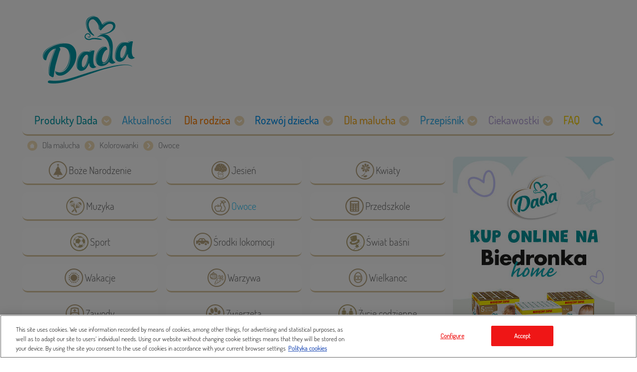

--- FILE ---
content_type: text/html; charset=UTF-8
request_url: https://dada.pl/dla-malucha/kolorowanki/owoce
body_size: 11791
content:
<!DOCTYPE html>
<html lang="pl-PL" prefix="og: http://ogp.me/ns# fb: http://ogp.me/ns/fb#">
<head>

	<!-- <script src="https://cdn.cookielaw.org/scripttemplates/otSDKStub.js" type="text/javascript" charset="UTF-8" data-domain-script="630dd648-eb5e-40be-bd8c-87514403fecc" integrity="sha384-nQb4gtUjae+ff13qheL6cSPdfyJ86CmutmZQu4xVanG8TFeTfYLV6e1LoUG1kDeG" crossorigin="anonymous"></script> -->

	<!-- Google Tag Manager -->
	<script>
      
		window.dataLayer = window.dataLayer || [];

      	dataLayer.push({
			'event': 'language',
			'language': {
    			'language': 'polski'
			}
		});
      
		function gtag(){dataLayer.push(arguments);}
		gtag('set', 'ads_data_redaction', true);
		gtag('consent', 'default', {'ad_storage': 'denied', 'analytics_storage': 'denied', 'wait_for_update': 500});

        function OptanonWrapper() {

            if (typeof OptanonWrapperCount == "undefined")
                otGetInitialGrps();

            otDeleteCookie(otIniGrps);

            function otGetInitialGrps() {
                OptanonWrapperCount = '';
                otIniGrps = OnetrustActiveGroups;
            }

            function otDeleteCookie(iniOptGrpId) {
                var otDomainGrps = JSON.parse(JSON.stringify(Optanon.GetDomainData().Groups));
                var otDeletedGrpIds = otGetInactiveId(iniOptGrpId, OnetrustActiveGroups);
                if (otDeletedGrpIds.length != 0 && otDomainGrps.length != 0)
                    for (var i = 0; i < otDomainGrps.length; i++) {
                        if (otDomainGrps[i]['CustomGroupId'] != '' && otDeletedGrpIds.includes(otDomainGrps[i]['CustomGroupId']))
                            for (var j = 0; j < otDomainGrps[i]['Cookies'].length; j++)
                                eraseCookie(otDomainGrps[i]['Cookies'][j]['Name']);
                        if (otDomainGrps[i]['Hosts'].length != 0)
                            for (var j = 0; j < otDomainGrps[i]['Hosts'].length; j++)
                                if (otDeletedGrpIds.includes(otDomainGrps[i]['Hosts'][j]['HostId']) && otDomainGrps[i]['Hosts'][j]['Cookies'].length !=0)
                                    for (var k = 0; k < otDomainGrps[i]['Hosts'][j]['Cookies'].length; k++)
                                        eraseCookie(otDomainGrps[i]['Hosts'][j]['Cookies'][k]['Name']);
                    }
                otGetInitialGrps();
            }

            function otGetInactiveId(customIniId, otActiveGrp) {
                customIniId = customIniId.split(',').filter(Boolean);
                otActiveGrp = otActiveGrp.split(',').filter(Boolean);
                var result = [];
                for (var i = 0; i < customIniId.length; i++) {
                    if (otActiveGrp.indexOf(customIniId[i]) <= -1)
                        result.push(customIniId[i]);
                }
                return result;
            }

            function eraseCookie(name) {
        console.log('erase', name);
                domainName = window.location.hostname;
                document.cookie = name+'=; Max-Age=-99999999; Path=/;Domain='+domainName;
                document.cookie = name+'=; Max-Age=-99999999; Path=/;';
                localStorage.removeItem(name);
                pathArray = window.location.pathname.split('/');
                for (var i = 0; i < pathArray.length; i++)
                    if (pathArray[i]) {
                        var currentPath = pathArray.slice(0,i+1).join('/');
                        document.cookie = name+'=; Max-Age=-99999999; Path='+currentPath+';Domain='+domainName;
                        document.cookie = name+'=; Max-Age=-99999999; Path='+currentPath+';';
                        document.cookie = name+'=; Max-Age=-99999999; Path='+currentPath+'/;Domain='+domainName;
                        document.cookie = name+'=; Max-Age=-99999999; Path='+currentPath+'/;';
                    }
            }

        }
      
		(function(w,d,s,l,i){w[l]=w[l]||[];w[l].push({'gtm.start':
		new Date().getTime(),event:'gtm.js'});var f=d.getElementsByTagName(s)[0],
		j=d.createElement(s),dl=l!='dataLayer'?'&l='+l:'';j.async=true;j.src=
		'https://www.googletagmanager.com/gtm.js?id='+i+dl;f.parentNode.insertBefore(j,f);
		})(window,document,'script','dataLayer','GTM-M7BXZFL');
      
  	</script>
	<!-- End Google Tag Manager -->

    <meta charset="UTF-8" />
    <meta name="viewport" content="width=device-width" />
    <!-- RELOAD CACHE -->      <link rel="stylesheet" type="text/css" href="https://dada.pl/wp-content/themes/dada/style.css?20260102" />
      <meta http-equiv="cache-control" content="max-age=0" />
      <meta http-equiv="cache-control" content="no-cache" />
      <meta http-equiv="expires" content="0" />
      <meta http-equiv="expires" content="Tue, 01 Jan 1980 1:00:00 GMT" />
      <meta http-equiv="pragma" content="no-cache" />
          <meta property="og:title" content="Śliwka" />
    <meta property="og:description" content="" />
    <meta property="og:url" content="https://dada.pl/dla-malucha/sliwka" />
    <meta property="og:image" content="https://staticdadapl.marketingplus.dev/wp-content/uploads/2018/01/sliwka.jpg" />
    <link rel="stylesheet" type="text/css" href="https://maxcdn.bootstrapcdn.com/font-awesome/4.5.0/css/font-awesome.min.css">
    <title>Owoce &bull; Dada.pl</title>
<meta name='robots' content='max-image-preview:large' />
	<style>img:is([sizes="auto" i], [sizes^="auto," i]) { contain-intrinsic-size: 3000px 1500px }</style>
	
<!-- This site is optimized with the Yoast SEO Premium plugin v4.2.1 - https://yoast.com/wordpress/plugins/seo/ -->
<link rel="canonical" href="https://dada.pl/dla-malucha/kolorowanki/owoce" />
<link rel="next" href="https://dada.pl/dla-malucha/kolorowanki/owoce/page/2" />
<meta property="og:locale" content="pl_PL" />
<meta property="og:type" content="object" />
<meta property="og:title" content="Owoce &bull; Dada.pl" />
<meta property="og:url" content="https://dada.pl/dla-malucha/kolorowanki/owoce" />
<meta property="og:site_name" content="Dada.pl" />
<meta name="twitter:card" content="summary" />
<meta name="twitter:title" content="Owoce &bull; Dada.pl" />
<!-- / Yoast SEO Premium plugin. -->

<link rel="alternate" type="application/rss+xml" title="Dada.pl &raquo; Kanał z wpisami" href="https://dada.pl/feed" />
<link rel="alternate" type="application/rss+xml" title="Dada.pl &raquo; Kanał z komentarzami" href="https://dada.pl/comments/feed" />
<link rel="alternate" type="application/rss+xml" title="Dada.pl &raquo; Kanał z wpisami zaszufladkowanymi do kategorii Owoce" href="https://dada.pl/dla-malucha/kolorowanki/owoce/feed" />
<script type="text/javascript">
/* <![CDATA[ */
window._wpemojiSettings = {"baseUrl":"https:\/\/s.w.org\/images\/core\/emoji\/16.0.1\/72x72\/","ext":".png","svgUrl":"https:\/\/s.w.org\/images\/core\/emoji\/16.0.1\/svg\/","svgExt":".svg","source":{"concatemoji":"https:\/\/dada.pl\/wp-includes\/js\/wp-emoji-release.min.js"}};
/*! This file is auto-generated */
!function(s,n){var o,i,e;function c(e){try{var t={supportTests:e,timestamp:(new Date).valueOf()};sessionStorage.setItem(o,JSON.stringify(t))}catch(e){}}function p(e,t,n){e.clearRect(0,0,e.canvas.width,e.canvas.height),e.fillText(t,0,0);var t=new Uint32Array(e.getImageData(0,0,e.canvas.width,e.canvas.height).data),a=(e.clearRect(0,0,e.canvas.width,e.canvas.height),e.fillText(n,0,0),new Uint32Array(e.getImageData(0,0,e.canvas.width,e.canvas.height).data));return t.every(function(e,t){return e===a[t]})}function u(e,t){e.clearRect(0,0,e.canvas.width,e.canvas.height),e.fillText(t,0,0);for(var n=e.getImageData(16,16,1,1),a=0;a<n.data.length;a++)if(0!==n.data[a])return!1;return!0}function f(e,t,n,a){switch(t){case"flag":return n(e,"\ud83c\udff3\ufe0f\u200d\u26a7\ufe0f","\ud83c\udff3\ufe0f\u200b\u26a7\ufe0f")?!1:!n(e,"\ud83c\udde8\ud83c\uddf6","\ud83c\udde8\u200b\ud83c\uddf6")&&!n(e,"\ud83c\udff4\udb40\udc67\udb40\udc62\udb40\udc65\udb40\udc6e\udb40\udc67\udb40\udc7f","\ud83c\udff4\u200b\udb40\udc67\u200b\udb40\udc62\u200b\udb40\udc65\u200b\udb40\udc6e\u200b\udb40\udc67\u200b\udb40\udc7f");case"emoji":return!a(e,"\ud83e\udedf")}return!1}function g(e,t,n,a){var r="undefined"!=typeof WorkerGlobalScope&&self instanceof WorkerGlobalScope?new OffscreenCanvas(300,150):s.createElement("canvas"),o=r.getContext("2d",{willReadFrequently:!0}),i=(o.textBaseline="top",o.font="600 32px Arial",{});return e.forEach(function(e){i[e]=t(o,e,n,a)}),i}function t(e){var t=s.createElement("script");t.src=e,t.defer=!0,s.head.appendChild(t)}"undefined"!=typeof Promise&&(o="wpEmojiSettingsSupports",i=["flag","emoji"],n.supports={everything:!0,everythingExceptFlag:!0},e=new Promise(function(e){s.addEventListener("DOMContentLoaded",e,{once:!0})}),new Promise(function(t){var n=function(){try{var e=JSON.parse(sessionStorage.getItem(o));if("object"==typeof e&&"number"==typeof e.timestamp&&(new Date).valueOf()<e.timestamp+604800&&"object"==typeof e.supportTests)return e.supportTests}catch(e){}return null}();if(!n){if("undefined"!=typeof Worker&&"undefined"!=typeof OffscreenCanvas&&"undefined"!=typeof URL&&URL.createObjectURL&&"undefined"!=typeof Blob)try{var e="postMessage("+g.toString()+"("+[JSON.stringify(i),f.toString(),p.toString(),u.toString()].join(",")+"));",a=new Blob([e],{type:"text/javascript"}),r=new Worker(URL.createObjectURL(a),{name:"wpTestEmojiSupports"});return void(r.onmessage=function(e){c(n=e.data),r.terminate(),t(n)})}catch(e){}c(n=g(i,f,p,u))}t(n)}).then(function(e){for(var t in e)n.supports[t]=e[t],n.supports.everything=n.supports.everything&&n.supports[t],"flag"!==t&&(n.supports.everythingExceptFlag=n.supports.everythingExceptFlag&&n.supports[t]);n.supports.everythingExceptFlag=n.supports.everythingExceptFlag&&!n.supports.flag,n.DOMReady=!1,n.readyCallback=function(){n.DOMReady=!0}}).then(function(){return e}).then(function(){var e;n.supports.everything||(n.readyCallback(),(e=n.source||{}).concatemoji?t(e.concatemoji):e.wpemoji&&e.twemoji&&(t(e.twemoji),t(e.wpemoji)))}))}((window,document),window._wpemojiSettings);
/* ]]> */
</script>
<style id='wp-emoji-styles-inline-css' type='text/css'>

	img.wp-smiley, img.emoji {
		display: inline !important;
		border: none !important;
		box-shadow: none !important;
		height: 1em !important;
		width: 1em !important;
		margin: 0 0.07em !important;
		vertical-align: -0.1em !important;
		background: none !important;
		padding: 0 !important;
	}
</style>
<link rel='stylesheet' id='wp-block-library-css' href='https://dada.pl/wp-includes/css/dist/block-library/style.min.css' type='text/css' media='all' />
<style id='classic-theme-styles-inline-css' type='text/css'>
/*! This file is auto-generated */
.wp-block-button__link{color:#fff;background-color:#32373c;border-radius:9999px;box-shadow:none;text-decoration:none;padding:calc(.667em + 2px) calc(1.333em + 2px);font-size:1.125em}.wp-block-file__button{background:#32373c;color:#fff;text-decoration:none}
</style>
<style id='global-styles-inline-css' type='text/css'>
:root{--wp--preset--aspect-ratio--square: 1;--wp--preset--aspect-ratio--4-3: 4/3;--wp--preset--aspect-ratio--3-4: 3/4;--wp--preset--aspect-ratio--3-2: 3/2;--wp--preset--aspect-ratio--2-3: 2/3;--wp--preset--aspect-ratio--16-9: 16/9;--wp--preset--aspect-ratio--9-16: 9/16;--wp--preset--color--black: #000000;--wp--preset--color--cyan-bluish-gray: #abb8c3;--wp--preset--color--white: #ffffff;--wp--preset--color--pale-pink: #f78da7;--wp--preset--color--vivid-red: #cf2e2e;--wp--preset--color--luminous-vivid-orange: #ff6900;--wp--preset--color--luminous-vivid-amber: #fcb900;--wp--preset--color--light-green-cyan: #7bdcb5;--wp--preset--color--vivid-green-cyan: #00d084;--wp--preset--color--pale-cyan-blue: #8ed1fc;--wp--preset--color--vivid-cyan-blue: #0693e3;--wp--preset--color--vivid-purple: #9b51e0;--wp--preset--gradient--vivid-cyan-blue-to-vivid-purple: linear-gradient(135deg,rgba(6,147,227,1) 0%,rgb(155,81,224) 100%);--wp--preset--gradient--light-green-cyan-to-vivid-green-cyan: linear-gradient(135deg,rgb(122,220,180) 0%,rgb(0,208,130) 100%);--wp--preset--gradient--luminous-vivid-amber-to-luminous-vivid-orange: linear-gradient(135deg,rgba(252,185,0,1) 0%,rgba(255,105,0,1) 100%);--wp--preset--gradient--luminous-vivid-orange-to-vivid-red: linear-gradient(135deg,rgba(255,105,0,1) 0%,rgb(207,46,46) 100%);--wp--preset--gradient--very-light-gray-to-cyan-bluish-gray: linear-gradient(135deg,rgb(238,238,238) 0%,rgb(169,184,195) 100%);--wp--preset--gradient--cool-to-warm-spectrum: linear-gradient(135deg,rgb(74,234,220) 0%,rgb(151,120,209) 20%,rgb(207,42,186) 40%,rgb(238,44,130) 60%,rgb(251,105,98) 80%,rgb(254,248,76) 100%);--wp--preset--gradient--blush-light-purple: linear-gradient(135deg,rgb(255,206,236) 0%,rgb(152,150,240) 100%);--wp--preset--gradient--blush-bordeaux: linear-gradient(135deg,rgb(254,205,165) 0%,rgb(254,45,45) 50%,rgb(107,0,62) 100%);--wp--preset--gradient--luminous-dusk: linear-gradient(135deg,rgb(255,203,112) 0%,rgb(199,81,192) 50%,rgb(65,88,208) 100%);--wp--preset--gradient--pale-ocean: linear-gradient(135deg,rgb(255,245,203) 0%,rgb(182,227,212) 50%,rgb(51,167,181) 100%);--wp--preset--gradient--electric-grass: linear-gradient(135deg,rgb(202,248,128) 0%,rgb(113,206,126) 100%);--wp--preset--gradient--midnight: linear-gradient(135deg,rgb(2,3,129) 0%,rgb(40,116,252) 100%);--wp--preset--font-size--small: 13px;--wp--preset--font-size--medium: 20px;--wp--preset--font-size--large: 36px;--wp--preset--font-size--x-large: 42px;--wp--preset--spacing--20: 0.44rem;--wp--preset--spacing--30: 0.67rem;--wp--preset--spacing--40: 1rem;--wp--preset--spacing--50: 1.5rem;--wp--preset--spacing--60: 2.25rem;--wp--preset--spacing--70: 3.38rem;--wp--preset--spacing--80: 5.06rem;--wp--preset--shadow--natural: 6px 6px 9px rgba(0, 0, 0, 0.2);--wp--preset--shadow--deep: 12px 12px 50px rgba(0, 0, 0, 0.4);--wp--preset--shadow--sharp: 6px 6px 0px rgba(0, 0, 0, 0.2);--wp--preset--shadow--outlined: 6px 6px 0px -3px rgba(255, 255, 255, 1), 6px 6px rgba(0, 0, 0, 1);--wp--preset--shadow--crisp: 6px 6px 0px rgba(0, 0, 0, 1);}:where(.is-layout-flex){gap: 0.5em;}:where(.is-layout-grid){gap: 0.5em;}body .is-layout-flex{display: flex;}.is-layout-flex{flex-wrap: wrap;align-items: center;}.is-layout-flex > :is(*, div){margin: 0;}body .is-layout-grid{display: grid;}.is-layout-grid > :is(*, div){margin: 0;}:where(.wp-block-columns.is-layout-flex){gap: 2em;}:where(.wp-block-columns.is-layout-grid){gap: 2em;}:where(.wp-block-post-template.is-layout-flex){gap: 1.25em;}:where(.wp-block-post-template.is-layout-grid){gap: 1.25em;}.has-black-color{color: var(--wp--preset--color--black) !important;}.has-cyan-bluish-gray-color{color: var(--wp--preset--color--cyan-bluish-gray) !important;}.has-white-color{color: var(--wp--preset--color--white) !important;}.has-pale-pink-color{color: var(--wp--preset--color--pale-pink) !important;}.has-vivid-red-color{color: var(--wp--preset--color--vivid-red) !important;}.has-luminous-vivid-orange-color{color: var(--wp--preset--color--luminous-vivid-orange) !important;}.has-luminous-vivid-amber-color{color: var(--wp--preset--color--luminous-vivid-amber) !important;}.has-light-green-cyan-color{color: var(--wp--preset--color--light-green-cyan) !important;}.has-vivid-green-cyan-color{color: var(--wp--preset--color--vivid-green-cyan) !important;}.has-pale-cyan-blue-color{color: var(--wp--preset--color--pale-cyan-blue) !important;}.has-vivid-cyan-blue-color{color: var(--wp--preset--color--vivid-cyan-blue) !important;}.has-vivid-purple-color{color: var(--wp--preset--color--vivid-purple) !important;}.has-black-background-color{background-color: var(--wp--preset--color--black) !important;}.has-cyan-bluish-gray-background-color{background-color: var(--wp--preset--color--cyan-bluish-gray) !important;}.has-white-background-color{background-color: var(--wp--preset--color--white) !important;}.has-pale-pink-background-color{background-color: var(--wp--preset--color--pale-pink) !important;}.has-vivid-red-background-color{background-color: var(--wp--preset--color--vivid-red) !important;}.has-luminous-vivid-orange-background-color{background-color: var(--wp--preset--color--luminous-vivid-orange) !important;}.has-luminous-vivid-amber-background-color{background-color: var(--wp--preset--color--luminous-vivid-amber) !important;}.has-light-green-cyan-background-color{background-color: var(--wp--preset--color--light-green-cyan) !important;}.has-vivid-green-cyan-background-color{background-color: var(--wp--preset--color--vivid-green-cyan) !important;}.has-pale-cyan-blue-background-color{background-color: var(--wp--preset--color--pale-cyan-blue) !important;}.has-vivid-cyan-blue-background-color{background-color: var(--wp--preset--color--vivid-cyan-blue) !important;}.has-vivid-purple-background-color{background-color: var(--wp--preset--color--vivid-purple) !important;}.has-black-border-color{border-color: var(--wp--preset--color--black) !important;}.has-cyan-bluish-gray-border-color{border-color: var(--wp--preset--color--cyan-bluish-gray) !important;}.has-white-border-color{border-color: var(--wp--preset--color--white) !important;}.has-pale-pink-border-color{border-color: var(--wp--preset--color--pale-pink) !important;}.has-vivid-red-border-color{border-color: var(--wp--preset--color--vivid-red) !important;}.has-luminous-vivid-orange-border-color{border-color: var(--wp--preset--color--luminous-vivid-orange) !important;}.has-luminous-vivid-amber-border-color{border-color: var(--wp--preset--color--luminous-vivid-amber) !important;}.has-light-green-cyan-border-color{border-color: var(--wp--preset--color--light-green-cyan) !important;}.has-vivid-green-cyan-border-color{border-color: var(--wp--preset--color--vivid-green-cyan) !important;}.has-pale-cyan-blue-border-color{border-color: var(--wp--preset--color--pale-cyan-blue) !important;}.has-vivid-cyan-blue-border-color{border-color: var(--wp--preset--color--vivid-cyan-blue) !important;}.has-vivid-purple-border-color{border-color: var(--wp--preset--color--vivid-purple) !important;}.has-vivid-cyan-blue-to-vivid-purple-gradient-background{background: var(--wp--preset--gradient--vivid-cyan-blue-to-vivid-purple) !important;}.has-light-green-cyan-to-vivid-green-cyan-gradient-background{background: var(--wp--preset--gradient--light-green-cyan-to-vivid-green-cyan) !important;}.has-luminous-vivid-amber-to-luminous-vivid-orange-gradient-background{background: var(--wp--preset--gradient--luminous-vivid-amber-to-luminous-vivid-orange) !important;}.has-luminous-vivid-orange-to-vivid-red-gradient-background{background: var(--wp--preset--gradient--luminous-vivid-orange-to-vivid-red) !important;}.has-very-light-gray-to-cyan-bluish-gray-gradient-background{background: var(--wp--preset--gradient--very-light-gray-to-cyan-bluish-gray) !important;}.has-cool-to-warm-spectrum-gradient-background{background: var(--wp--preset--gradient--cool-to-warm-spectrum) !important;}.has-blush-light-purple-gradient-background{background: var(--wp--preset--gradient--blush-light-purple) !important;}.has-blush-bordeaux-gradient-background{background: var(--wp--preset--gradient--blush-bordeaux) !important;}.has-luminous-dusk-gradient-background{background: var(--wp--preset--gradient--luminous-dusk) !important;}.has-pale-ocean-gradient-background{background: var(--wp--preset--gradient--pale-ocean) !important;}.has-electric-grass-gradient-background{background: var(--wp--preset--gradient--electric-grass) !important;}.has-midnight-gradient-background{background: var(--wp--preset--gradient--midnight) !important;}.has-small-font-size{font-size: var(--wp--preset--font-size--small) !important;}.has-medium-font-size{font-size: var(--wp--preset--font-size--medium) !important;}.has-large-font-size{font-size: var(--wp--preset--font-size--large) !important;}.has-x-large-font-size{font-size: var(--wp--preset--font-size--x-large) !important;}
:where(.wp-block-post-template.is-layout-flex){gap: 1.25em;}:where(.wp-block-post-template.is-layout-grid){gap: 1.25em;}
:where(.wp-block-columns.is-layout-flex){gap: 2em;}:where(.wp-block-columns.is-layout-grid){gap: 2em;}
:root :where(.wp-block-pullquote){font-size: 1.5em;line-height: 1.6;}
</style>
<link rel='stylesheet' id='contact-form-7-css' href='https://dada.pl/wp-content/plugins/contact-form-7/includes/css/styles.css?ver=6.1.1' type='text/css' media='all' />
<link rel='stylesheet' id='dashicons-css' href='https://dada.pl/wp-includes/css/dashicons.min.css' type='text/css' media='all' />
<script type="text/javascript" src="https://dada.pl/wp-includes/js/jquery/jquery.min.js?ver=3.7.1" id="jquery-core-js"></script>
<script type="text/javascript" src="https://dada.pl/wp-includes/js/jquery/jquery-migrate.min.js?ver=3.4.1" id="jquery-migrate-js"></script>
<script type="text/javascript" src="https://dada.pl/wp-content/themes/dada/js/opinions.js" id="dada_opinions-js"></script>
<link rel="https://api.w.org/" href="https://dada.pl/wp-json/" /><link rel="alternate" title="JSON" type="application/json" href="https://dada.pl/wp-json/wp/v2/categories/161" /><link rel="EditURI" type="application/rsd+xml" title="RSD" href="https://dada.pl/xmlrpc.php?rsd" />

<link rel="icon" href="https://staticdadapl.marketingplus.dev/wp-content/uploads/2017/02/cropped-favicon-dada-32x32.png" sizes="32x32" />
<link rel="icon" href="https://staticdadapl.marketingplus.dev/wp-content/uploads/2017/02/cropped-favicon-dada-192x192.png" sizes="192x192" />
<link rel="apple-touch-icon" href="https://staticdadapl.marketingplus.dev/wp-content/uploads/2017/02/cropped-favicon-dada-180x180.png" />
<meta name="msapplication-TileImage" content="https://staticdadapl.marketingplus.dev/wp-content/uploads/2017/02/cropped-favicon-dada-270x270.png" />
		<style type="text/css" id="wp-custom-css">
			/*
 * .products-container {
    display: -webkit-box;
    display: -ms-flexbox;
    display: flex;
    -ms-flex-wrap: wrap;
        flex-wrap: wrap;
}
.full-width-box.product-box .product:nth-child(1){
    -webkit-box-ordinal-group:5;
        -ms-flex-order:4;
            order:4;
}
*/		</style>
		  
<meta name="facebook-domain-verification" content="60rr9yplqyq9geg1dba42sdsgbefin" />
<style id="antiClickjack">body{display:none !important;}</style>
<script type="text/javascript" id="antiClickjackJS">
if (self === top) {
var antiClickjack = document.getElementById("antiClickjack");
antiClickjack.parentNode.removeChild(antiClickjack);
} else {
top.location = self.location;
}
</script>
</head>
<body class="archive category category-owoce category-161 wp-theme-dada" >
<div class="all-content">
<div id="wrapper" class="hfeed">
    <header id="header" role="banner">
      <div class="container">
                  <div id="logo"><a href="https://dada.pl/"><img src="https://staticdadapl.marketingplus.dev/wp-content/themes/dada/images/logo.png" border="0" align="top" height="191"></a></div>
          <div id="logoMobile"><a href="https://dada.pl/"><img src="https://staticdadapl.marketingplus.dev/wp-content/themes/dada/images/logoMobile.png" border="0" align="top"></a></div>
                    <a id="mobileMnuBtn"><img src="https://staticdadapl.marketingplus.dev/wp-content/themes/dada/images/mobile_menu_btn.png" border="0" align="top"></a>
          <div id="top_banner"><!-- <a href="https://www.instagram.com/p/DR4D-dCiJnL" target="_blank"><img src="https://staticdadapl.marketingplus.dev/wp-content/themes/dada/images/mp/konkurs_swieta_bez_filtra_940x130.png" border="0" align="top"></a> --></div>
                </div>
      <div id="menu-wrapper" class="container">
        <nav id="menu" role="navigation">
          <div class="menu-main-menu-container"><ul id="menu-main-menu" class="menu"><li class="menu-item menu-item-mobile-search"><form method="get" id="mobilesearchform" class="mobilesearchform" action="https://dada.pl/" target="_self">
                <div>
                    <input type="text" value="" name="s" id="s" /><input type="submit" id="searchsubmit" value="Szukaj" />
                </div>
            </form></li><li id="menu-item-9" class="turquoise menu-item menu-item-type-custom menu-item-object-custom menu-item-has-children menu-item-9"><a href="/pieluszki-dada">Produkty Dada</a><div class='wpmenu_icon'><span></span></div><ul class='sub-menu'>
	<li id="menu-item-16977" class="menu-item menu-item-type-post_type menu-item-object-page menu-item-16977"><a href="https://dada.pl/paczka-powitalna">Paczka powitalna</a></li>
	<li id="menu-item-9727" class="menu-item menu-item-type-taxonomy menu-item-object-category menu-item-9727"><a href="https://dada.pl/pieluszki-dada/extra-care">Extra Care</a></li>
	<li id="menu-item-14592" class="menu-item menu-item-type-taxonomy menu-item-object-category menu-item-14592"><a href="https://dada.pl/pieluszki-dada/pure-care">Pure Care</a></li>
	<li id="menu-item-1054" class="menu-item menu-item-type-taxonomy menu-item-object-category menu-item-1054"><a href="https://dada.pl/pieluszki-dada/extra-soft">Extra Soft</a></li>
	<li id="menu-item-1055" class="menu-item menu-item-type-taxonomy menu-item-object-category menu-item-1055"><a href="https://dada.pl/pieluszki-dada/pantsy">Extra Care Pants <span style="color:#FC7F00;"><sup>Nowa jakość</sup></span></a></li>
	<li id="menu-item-11166" class="menu-item menu-item-type-taxonomy menu-item-object-category menu-item-11166"><a href="https://dada.pl/produkty/higiena-i-pielegnacja">Higiena i&nbsp;Pielęgnacja</a></li>
	<li id="menu-item-15291" class="menu-item menu-item-type-custom menu-item-object-custom menu-item-15291"><a href="/baby-food/">Baby Food</a></li>
</ul>
</li>
<li id="menu-item-1191" class="menu-item menu-item-type-taxonomy menu-item-object-category menu-item-1191"><a href="https://dada.pl/aktualnosci">Aktualności</a></li>
<li id="menu-item-4496" class="dark-orange menu-item menu-item-type-taxonomy menu-item-object-category menu-item-has-children menu-item-4496"><a href="https://dada.pl/dla-rodzica">Dla rodzica</a><div class='wpmenu_icon'><span></span></div><ul class='sub-menu'>
	<li id="menu-item-15651" class="menu-item menu-item-type-custom menu-item-object-custom menu-item-15651"><a href="/dada-podcast/">Podcasty Dada</a></li>
	<li id="menu-item-17079" class="menu-item menu-item-type-custom menu-item-object-custom menu-item-17079"><a href="https://www.dadaclub.pl/dla-rodzicow/e-booki">E-booki</a></li>
	<li id="menu-item-4497" class="menu-item menu-item-type-taxonomy menu-item-object-category menu-item-4497"><a href="https://dada.pl/dla-rodzica/kalendarz-ciazy">Kalendarz ciąży</a></li>
	<li id="menu-item-8165" class="menu-item menu-item-type-post_type menu-item-object-page menu-item-8165"><a href="https://dada.pl/kalkulator-porodu">Kalkulator porodu</a></li>
	<li id="menu-item-4498" class="menu-item menu-item-type-taxonomy menu-item-object-category menu-item-4498"><a href="https://dada.pl/dla-rodzica/kalendarz-rozwoju">Kalendarz rozwoju</a></li>
	<li id="menu-item-6556" class="menu-item menu-item-type-post_type menu-item-object-page menu-item-6556"><a href="https://dada.pl/siatka-centylowa">Siatka centylowa</a></li>
</ul>
</li>
<li id="menu-item-7" class="dark-blue menu-item menu-item-type-custom menu-item-object-custom menu-item-has-children menu-item-7"><a href="/rozwoj-dziecka">Rozwój dziecka</a><div class='wpmenu_icon'><span></span></div><ul class='sub-menu'>
	<li id="menu-item-751" class="menu-item menu-item-type-taxonomy menu-item-object-category menu-item-751"><a href="https://dada.pl/rozwoj-dziecka/noworodek">Noworodek</a></li>
	<li id="menu-item-752" class="menu-item menu-item-type-taxonomy menu-item-object-category menu-item-752"><a href="https://dada.pl/rozwoj-dziecka/niemowle">Niemowlę</a></li>
	<li id="menu-item-753" class="menu-item menu-item-type-taxonomy menu-item-object-category menu-item-753"><a href="https://dada.pl/rozwoj-dziecka/male-dziecko">Małe dziecko</a></li>
</ul>
</li>
<li id="menu-item-1053" class="light-orange menu-item menu-item-type-taxonomy menu-item-object-category current-category-ancestor menu-item-has-children menu-item-1053"><a href="https://dada.pl/dla-malucha">Dla malucha</a><div class='wpmenu_icon'><span></span></div><ul class='sub-menu'>
	<li id="menu-item-818" class="menu-item menu-item-type-taxonomy menu-item-object-category menu-item-818"><a href="https://dada.pl/dla-malucha/audiobajki">Audiobajki</a></li>
	<li id="menu-item-819" class="menu-item menu-item-type-taxonomy menu-item-object-category current-category-ancestor menu-item-819"><a href="https://dada.pl/dla-malucha/kolorowanki">Kolorowanki</a></li>
</ul>
</li>
<li id="menu-item-16826" class="menu-item menu-item-type-taxonomy menu-item-object-category menu-item-has-children menu-item-16826"><a href="https://dada.pl/przepisnik">Przepiśnik</a><div class='wpmenu_icon'><span></span></div><ul class='sub-menu'>
	<li id="menu-item-16866" class="menu-item menu-item-type-custom menu-item-object-custom menu-item-16866"><a href="/przepisnik/tag/po-7-miesiacu-zycia">Po&nbsp;7. miesiącu życia</a></li>
	<li id="menu-item-16867" class="menu-item menu-item-type-custom menu-item-object-custom menu-item-16867"><a href="/przepisnik/tag/po-9-miesiacu-zycia">Po&nbsp;9. miesiącu życia</a></li>
	<li id="menu-item-16865" class="menu-item menu-item-type-custom menu-item-object-custom menu-item-16865"><a href="/przepisnik/tag/po-12-miesiacu-zycia">Po&nbsp;12. miesiącu życia</a></li>
</ul>
</li>
<li id="menu-item-2058" class="menu-item menu-item-type-taxonomy menu-item-object-category menu-item-has-children menu-item-2058"><a href="https://dada.pl/ciekawostki">Ciekawostki</a><div class='wpmenu_icon'><span></span></div><ul class='sub-menu'>
	<li id="menu-item-8818" class="menu-item menu-item-type-taxonomy menu-item-object-category menu-item-8818"><a href="https://dada.pl/porady-od-dady">Porady od&nbsp;Dady</a></li>
	<li id="menu-item-3645" class="menu-item menu-item-type-taxonomy menu-item-object-category menu-item-3645"><a href="https://dada.pl/testy-blogerek">Testy blogerek</a></li>
	<li id="menu-item-6290" class="menu-item menu-item-type-taxonomy menu-item-object-category menu-item-6290"><a href="https://dada.pl/dada_tv">Dada TV</a></li>
</ul>
</li>
<li id="menu-item-4746" class="golden menu-item menu-item-type-post_type menu-item-object-page menu-item-4746"><a href="https://dada.pl/faq">FAQ</a></li>
<li class="menu-item menu-item-search"><a id="search_icon_form"><i class="fa fa-search"></i></a><div class="sub-search"><form method="get" id="searchform" class="searchform" action="https://dada.pl/" target="_self">
                <div>
                    <input type="text" value="" name="s" id="s" /><input type="submit" id="searchsubmit" value="Szukaj" />
                </div>
            </form></div></li></ul></div>        </nav>
      </div>
    </header>
    <div id="top_banner_mob"><!-- <a href="https://www.instagram.com/p/DR4D-dCiJnL" target="_blank"><img src="https://staticdadapl.marketingplus.dev/wp-content/themes/dada/images/mp/konkurs_swieta_bez_filtra_940x130.png" border="0" align="top"></a> --></div><section id="content" role="main" class="category-kolorowanki">
  <div class="container">
    <div class="breadcrumbs"><a href="https://dada.pl"><img src="https://staticdadapl.marketingplus.dev/wp-content/themes/dada/images/home.png" alt="" /></a><a class="1breadcrumps" href="https://dada.pl/dla-malucha">Dla malucha</a><img src="https://staticdadapl.marketingplus.dev/wp-content/themes/dada/images/right_arrow.png" alt="" /><a class="1breadcrumps" href="https://dada.pl/kolorowanki">Kolorowanki</a><img src="https://staticdadapl.marketingplus.dev/wp-content/themes/dada/images/right_arrow.png" alt="" /><a>Owoce</a></div>    <div class="div-white-space-fix">
      <div id="primary">
                <div id="content-top" class="clearfix">
            <ul class="categories-list cat-owoce"><li class="cat-boze-narodzenie"><a href="https://dada.pl/dla-malucha/kolorowanki/boze-narodzenie"><span class="cat-ico"></span>Boże Narodzenie</a></li><li class="cat-jesien"><a href="https://dada.pl/dla-malucha/kolorowanki/jesien"><span class="cat-ico"></span>Jesień</a></li><li class="cat-kwiaty"><a href="https://dada.pl/dla-malucha/kolorowanki/kwiaty"><span class="cat-ico"></span>Kwiaty</a></li><li class="cat-muzyka"><a href="https://dada.pl/dla-malucha/kolorowanki/muzyka"><span class="cat-ico"></span>Muzyka</a></li><li class="cat-owoce current"><a href="https://dada.pl/dla-malucha/kolorowanki/owoce"><span class="cat-ico"></span>Owoce</a></li><li class="cat-przedszkole"><a href="https://dada.pl/dla-malucha/kolorowanki/przedszkole"><span class="cat-ico"></span>Przedszkole</a></li><li class="cat-sport"><a href="https://dada.pl/dla-malucha/kolorowanki/sport"><span class="cat-ico"></span>Sport</a></li><li class="cat-srodki-lokomocji"><a href="https://dada.pl/dla-malucha/kolorowanki/srodki-lokomocji"><span class="cat-ico"></span>Środki lokomocji</a></li><li class="cat-swiat-basni"><a href="https://dada.pl/dla-malucha/kolorowanki/swiat-basni"><span class="cat-ico"></span>Świat baśni</a></li><li class="cat-wakacje"><a href="https://dada.pl/dla-malucha/kolorowanki/wakacje"><span class="cat-ico"></span>Wakacje</a></li><li class="cat-warzywa"><a href="https://dada.pl/dla-malucha/kolorowanki/warzywa"><span class="cat-ico"></span>Warzywa</a></li><li class="cat-wielkanoc"><a href="https://dada.pl/dla-malucha/kolorowanki/wielkanoc"><span class="cat-ico"></span>Wielkanoc</a></li><li class="cat-zawody"><a href="https://dada.pl/dla-malucha/kolorowanki/zawody"><span class="cat-ico"></span>Zawody</a></li><li class="cat-zwierzeta"><a href="https://dada.pl/dla-malucha/kolorowanki/zwierzeta"><span class="cat-ico"></span>Zwierzęta</a></li><li class="cat-zycie-codzienne"><a href="https://dada.pl/dla-malucha/kolorowanki/zycie-codzienne"><span class="cat-ico"></span>Życie codzienne</a></li></ul>          </div>
                  <div id="content-middle" class="clearfix">
          <a href="https://home.biedronka.pl/marki/dada/?utm_source=app&utm_medium=static&utm_campaign=dada-over-article-list-mobile" target="_blank" id="biedronka-home-baner" style="display:inline-block; width:100%; padding-top:calc(.37 * 100%); background:url(//staticdadapl.marketingplus.dev/wp-content/themes/dada/images/mp/biedronka_home_850x320.jpg); position:relative; background-size:cover; border-radius:10px; margin-bottom:20px"></a><script>let bhb = document.getElementById('biedronka-home-baner'); if (window.location.pathname == '/' || window.innerWidth > 1200) bhb.style['display'] = 'none';</script><ul id="articles-wrapper" class="articles-list"><li><div class="block  cat-owoce cat-kolorowanki">
  <div class="article-block">
    <div class="article-cat"><span class="cat-ico"></span>Owoce</div>    <div class="article-img"><a href="https://dada.pl/dla-malucha/sliwka" title="Śliwka" rel="bookmark"><img src="https://staticdadapl.marketingplus.dev/wp-content/uploads/2018/01/sliwka.jpg"></a></div>
        <div class="article-wrapper">
      <div class="article-content-wrapper">
        <h1><a href="https://dada.pl/dla-malucha/sliwka" title="Śliwka" rel="bookmark">Śliwka</a></h1>
        <div class="article-content">
                  </div>
      </div>
      <div class="article-footer">
                  <div class="post-buttons">
            <a href="//staticdadapl.marketingplus.dev/wp-content/uploads/2018/01/SLIWKA.pdf" target="_blank" class="btn-pdf">zapisz</a>
          </div>
          <div class="post-buttons">
            <a href="https://dada.pl/dla-malucha/sliwka" class="btn-read-more">więcej</a>
          </div>
                </div>
    </div>
  </div>
</div></li><li><div class="block  cat-owoce cat-kolorowanki">
  <div class="article-block">
    <div class="article-cat"><span class="cat-ico"></span>Owoce</div>    <div class="article-img"><a href="https://dada.pl/dla-malucha/kiwi" title="Kiwi" rel="bookmark"><img src="https://staticdadapl.marketingplus.dev/wp-content/uploads/2018/01/kiwi.jpg"></a></div>
        <div class="article-wrapper">
      <div class="article-content-wrapper">
        <h1><a href="https://dada.pl/dla-malucha/kiwi" title="Kiwi" rel="bookmark">Kiwi</a></h1>
        <div class="article-content">
                  </div>
      </div>
      <div class="article-footer">
                  <div class="post-buttons">
            <a href="//staticdadapl.marketingplus.dev/wp-content/uploads/2018/01/KIWI.pdf" target="_blank" class="btn-pdf">zapisz</a>
          </div>
          <div class="post-buttons">
            <a href="https://dada.pl/dla-malucha/kiwi" class="btn-read-more">więcej</a>
          </div>
                </div>
    </div>
  </div>
</div></li><li><div class="block  cat-owoce cat-kolorowanki">
  <div class="article-block">
    <div class="article-cat"><span class="cat-ico"></span>Owoce</div>    <div class="article-img"><a href="https://dada.pl/dla-malucha/owoc-granatu" title="Owoc granatu" rel="bookmark"><img src="https://staticdadapl.marketingplus.dev/wp-content/uploads/2018/01/granat.jpg"></a></div>
        <div class="article-wrapper">
      <div class="article-content-wrapper">
        <h1><a href="https://dada.pl/dla-malucha/owoc-granatu" title="Owoc granatu" rel="bookmark">Owoc granatu</a></h1>
        <div class="article-content">
                  </div>
      </div>
      <div class="article-footer">
                  <div class="post-buttons">
            <a href="//staticdadapl.marketingplus.dev/wp-content/uploads/2018/01/GRANAT.pdf" target="_blank" class="btn-pdf">zapisz</a>
          </div>
          <div class="post-buttons">
            <a href="https://dada.pl/dla-malucha/owoc-granatu" class="btn-read-more">więcej</a>
          </div>
                </div>
    </div>
  </div>
</div></li><li><div class="block  cat-owoce cat-kolorowanki">
  <div class="article-block">
    <div class="article-cat"><span class="cat-ico"></span>Owoce</div>    <div class="article-img"><a href="https://dada.pl/dla-malucha/arbuz-2" title="Arbuz" rel="bookmark"><img src="https://staticdadapl.marketingplus.dev/wp-content/uploads/2018/01/arbuz.jpg"></a></div>
        <div class="article-wrapper">
      <div class="article-content-wrapper">
        <h1><a href="https://dada.pl/dla-malucha/arbuz-2" title="Arbuz" rel="bookmark">Arbuz</a></h1>
        <div class="article-content">
                  </div>
      </div>
      <div class="article-footer">
                  <div class="post-buttons">
            <a href="//staticdadapl.marketingplus.dev/wp-content/uploads/2018/01/ARBUZ.pdf" target="_blank" class="btn-pdf">zapisz</a>
          </div>
          <div class="post-buttons">
            <a href="https://dada.pl/dla-malucha/arbuz-2" class="btn-read-more">więcej</a>
          </div>
                </div>
    </div>
  </div>
</div></li><li><div class="block  cat-owoce cat-kolorowanki">
  <div class="article-block">
    <div class="article-cat"><span class="cat-ico"></span>Owoce</div>    <div class="article-img"><a href="https://dada.pl/dla-malucha/kolorowanki/jagody" title="Jagody" rel="bookmark"><img src="https://staticdadapl.marketingplus.dev/wp-content/uploads/2016/11/jagody.png"></a></div>
        <div class="article-wrapper">
      <div class="article-content-wrapper">
        <h1><a href="https://dada.pl/dla-malucha/kolorowanki/jagody" title="Jagody" rel="bookmark">Jagody</a></h1>
        <div class="article-content">
                  </div>
      </div>
      <div class="article-footer">
                  <div class="post-buttons">
            <a href="//staticdadapl.marketingplus.dev/wp-content/uploads/2016/11/jagody.pdf" target="_blank" class="btn-pdf">zapisz</a>
          </div>
          <div class="post-buttons">
            <a href="https://dada.pl/dla-malucha/kolorowanki/jagody" class="btn-read-more">więcej</a>
          </div>
                </div>
    </div>
  </div>
</div></li><li><div class="block  cat-owoce cat-kolorowanki">
  <div class="article-block">
    <div class="article-cat"><span class="cat-ico"></span>Owoce</div>    <div class="article-img"><a href="https://dada.pl/dla-malucha/kolorowanki/winogrona" title="Winogrona" rel="bookmark"><img src="https://staticdadapl.marketingplus.dev/wp-content/uploads/2016/11/winogrona.png"></a></div>
        <div class="article-wrapper">
      <div class="article-content-wrapper">
        <h1><a href="https://dada.pl/dla-malucha/kolorowanki/winogrona" title="Winogrona" rel="bookmark">Winogrona</a></h1>
        <div class="article-content">
                  </div>
      </div>
      <div class="article-footer">
                  <div class="post-buttons">
            <a href="//staticdadapl.marketingplus.dev/wp-content/uploads/2016/11/winogrona.pdf" target="_blank" class="btn-pdf">zapisz</a>
          </div>
          <div class="post-buttons">
            <a href="https://dada.pl/dla-malucha/kolorowanki/winogrona" class="btn-read-more">więcej</a>
          </div>
                </div>
    </div>
  </div>
</div></li><li id="load_more_wrapper"><div id="load_more"></div></li></ul>    <script>
          var iPage = 2;
            var bAppend = true;

      function FilterResults()
      {
        var wrapper = document.getElementById('articles-wrapper');
        // wrapper.style.opacity=0.5;
        jQuery.ajax({
            url: '/index.php?paged='+iPage+'&category_name=dla-malucha%2Fkolorowanki%2Fowoce',
            type: 'POST',
            data:  'bIsAjax=true',
            dataType: 'html',
            cache: false,
            success: function(data, status, request)
            {
              // wrapper.style.opacity=1;
              var loadMoreWrapper = document.getElementById('load_more_wrapper');
              var loadMore = document.getElementById('load_more');
              if (data)
              {
                if (bAppend)
                {
                  wrapper.removeChild(loadMoreWrapper);
                  wrapper.innerHTML += data;
                                  }
                else
                  wrapper.innerHTML = data;

                if (loadMore && typeof loadMore != 'undefined')
                  loadMore.className = '';

                iPage += 1;
              } else {
                //console.log('puste');
                if (loadMoreWrapper && typeof loadMoreWrapper != 'undefined')
                  loadMoreWrapper.style.display = 'none';
              }
              //console.log('RESULT: '+JSON.stringify(data, null, 2));
              //console.log('RESULT: '+data);
            },
            error: function(request, status, error)
            {
              console.log('Wystąpił błąd: '+request.responseText+' '+error);
              //console.log('Wystąpił błąd: '+error);
            }
        });

        //console.log('filter results');
        return false;
      }
      function isElementInViewport (el)
      {
        var rect = el.getBoundingClientRect();

        return (
            rect.top >= 0 &&
            rect.left >= 0 &&
            rect.bottom <= (window.innerHeight || document.documentElement.clientHeight) && /*or $(window).height() */
            rect.right <= (window.innerWidth || document.documentElement.clientWidth) /*or $(window).width() */
          );
      }

      var handler = function() {
          var elem = document.getElementById('load_more');

          if (!elem || typeof elem =='undefined' || (elem.className.indexOf('hidden') > -1))
            return;

          if (isElementInViewport(elem))
          {
            FilterResults();
            elem.className = 'hidden';
          }
      };

      //loading beaches
      if (window.addEventListener) {
          addEventListener('scroll', handler, false);
      } else if (window.attachEvent)  {
          attachEvent('onscroll', handler);
      }
    </script>
            </div>
              </div>
      <div id="secondary" class="sidebar">
        <div class="row"><a id="biedronka-home-sidebar" href="https://home.biedronka.pl/marki/dada/?utm_source=app&amp;utm_medium=static&amp;utm_campaign=dada-sidebar" target="_blank" style="    display: inline-block;    width: 100%;    padding-top: calc(1.32 * 100%);    background: url(//staticdadapl.marketingplus.dev/wp-content/themes/dada/images/mp/biedronka_home_325x430.jpg);    position: relative;    background-size: cover;    border-radius: 10px;    margin-bottom: 20px;"></a>
<a id="biedronka-home-sidebar-2" href="https://home.biedronka.pl/marki/dada/?utm_source=app&amp;utm_medium=static&amp;utm_campaign=dada-sidebar-mobile" target="_blank" style="    display: inline-block;    width: 100%;    padding-top: calc(.37 * 100%);    background: url(//staticdadapl.marketingplus.dev/wp-content/themes/dada/images/mp/biedronka_home_850x320.jpg);    position: relative;    background-size: cover;    border-radius: 10px;    margin-bottom: 20px;"></a>
<script>
let bhs = document.getElementById('biedronka-home-sidebar');
bhs.parentElement.style['height'] = 'auto';
if (window.innerWidth < 1201)
    bhs.style['display'] = 'none';
let bhs2 = document.getElementById('biedronka-home-sidebar-2');
if (window.innerWidth > 1200)
    bhs2.style['display'] = 'none';
if (window.location.pathname == '/')
    bhs.parentElement.style['display'] = 'none';
</script></div><div class="row"><div class="block">
<div class="top-section no-padding">
<div class="content">
<div class="img-section">
<a href="https://www.youtube.com/watch?v=cALQSJ9Vrqs" target="_blank" rel="noopener"><img decoding="async" src="//staticdadapl.marketingplus.dev/wp-content/themes/dada/images/mp/kupka-stop-youtube-320x342.jpg" alt="film"></a>
</div>
</div>
</div>
<div class="bottom-section">
<div class="content">
<div class="cat-section">Wypróbuj&nbsp;nowość! 👶 Dada&nbsp;Extra&nbsp;Care&nbsp;1&nbsp;i&nbsp;2 –&nbsp;innowacyjne&nbsp;pieluszki dla&nbsp;noworodka<div class="btn-wrapper"><a href="https://www.youtube.com/watch?v=cALQSJ9Vrqs" class="btn-read-more" target="_blank" rel="noopener">zobacz film reklamowy</a></div>
</div>
</div>
</div>
</div></div><div class="row"><div class="block">
<div class="top-section no-padding" style="min-height:auto">
<div class="content">
<div class="img-section">
<a href="https://dada.pl/dada-podcast/" target="_blank" style="background: url(//staticdadapl.marketingplus.dev/wp-content/themes/dada/images/mp/podcast_z_milosci_562x562.png) no-repeat; background-size: cover; width: 100%; padding-top: 100%"></a></div></div></div>
<div class="bottom-section">
<div class="content">
<div class="cat-section"><!-- Podcast stworzony z myślą<br>o&nbsp;świadomych rodzicach --><div class="btn-wrapper"><a href="https://dada.pl/dada-podcast/" target="_blank" class="btn-read-more" style="background:#009baa">posłuchaj</a></div>
</div>
</div>
</div>
</div></div><div class="row"><div class="block">
<div class="top-section no-padding">
<div class="content">
<div class="img-section">
<a href="https://www.youtube.com/watch?v=zjA37bOikLw&amp;ab_channel=Biedronka" target="_blank" rel="noopener"><img decoding="async" src="https://staticdadapl.marketingplus.dev/wp-content/uploads/2022/08/sidekbar_1.jpg" alt="film"></a>
</div></div> </div>
<div class="bottom-section">
<div class="content">
<div class="cat-section">Nowe pieluszki Dada Pure Care – z&nbsp;miłości do&nbsp;lepszej przyszłości!<div class="btn-wrapper"><a href="https://www.youtube.com/watch?v=zjA37bOikLw&amp;ab_channel=Biedronka" class="btn-read-more" target="_blank" rel="noopener">zobacz film reklamowy</a></div>
</div>
</div>
</div>
</div></div><div class="row"><div class="block">
<div class="top-section no-padding">
<div class="content">
<div class="img-section">
<a href="https://youtu.be/0yHYmTgdWi0" target="_blank" rel="noopener"><img decoding="async" src="https://staticdadapl.marketingplus.dev/wp-content/uploads/2020/11/sidebar_2a.jpg" alt="film" target="_blank"></a>
</div>
</div>
</div>
<div class="bottom-section">
<div class="content">
<div class="cat-section">Nowa Jakość - Natychmiastowa suchość <div class="btn-wrapper"><a href="https://youtu.be/0yHYmTgdWi0" class="btn-read-more" target="_blank" rel="noopener">zobacz film reklamowy</a></div>
</div>
</div>
</div>
</div></div><div class="row"><div class="block">
<div class="top-section no-padding">
<div class="content">
<div class="img-section">
<a href="https://youtu.be/ByX8O7-gvls" target="_blank" rel="noopener"><img decoding="async" src="https://staticdadapl.marketingplus.dev/wp-content/uploads/2020/09/sidebar_2.jpg" alt="film"></a>
</div>
</div>
</div>
<div class="bottom-section">
<div class="content">
<div class="cat-section">Dada Pants<div class="btn-wrapper"><a href="https://youtu.be/ByX8O7-gvls" class="btn-read-more" target="_blank" rel="noopener">zobacz film reklamowy</a></div>
</div>
</div>
</div>
</div></div><div class="row"><div class="block">
<div class="top-section no-padding">
<div class="content">
<div class="img-section">
<a href="https://dada.pl/kalkulator-porodu"><img decoding="async" src="https://staticdadapl.marketingplus.dev/wp-content/uploads/2020/03/dada_342x320.jpg" alt="podcast"></a></div></div></div>
<div class="bottom-section">
<div class="content">
<div class="cat-section">Kalkulator porodu<div class="btn-wrapper"><a href="https://dada.pl/kalkulator-porodu" class="btn-read-more" target="_blank">wypróbuj</a></div>
</div>
</div>
</div>
</div></div><div class="row"><div class="block">
<div class="top-section no-padding">
<div class="content">
<div class="img-section">
<a href="https://dada.pl/aktualnosci/poznaj-nasze-pieluszki-dada-extra-soft"><img decoding="async" src="https://staticdadapl.marketingplus.dev/wp-content/uploads/2019/05/dada_342x320.jpg.jpg"></a>
</div>
</div>
</div>
<div class="bottom-section" style="background-color: #F2CF01;">
<div class="content">
<div class="cat-section">Nowe pieluszki Dada Extra Soft          <div class="btn-wrapper"><a href="https://dada.pl/aktualnosci/poznaj-nasze-pieluszki-dada-extra-soft" class="btn-read-more">poznaj nasze pieluszki</a></div>
</div>
</div>
</div>
</div></div><div class="row"><div class="block">
<div class="top-section no-padding">
<div class="content">
<div class="img-section">
<a href="https://dada.pl/aktualnosci/uczymy-sie-bawiac-nowa-aktualizacja-juz-dostepna"><img decoding="async" src="https://staticdadapl.marketingplus.dev/wp-content/uploads/2017/03/Dada_uczymy_sie_bawiac2.jpg"></a>
</div>
</div>
</div>
<div class="bottom-section" style="">
<div class="content">
<div class="cat-section">Dbamy o&nbsp;rozwój maluchów.<br> Pobierz za&nbsp;darmo aktualizację <br> edukacyjnej gry dla najmłodszych.          <div class="btn-wrapper"><a href="https://dada.pl/aktualnosci/uczymy-sie-bawiac-nowa-aktualizacja-juz-dostepna" class="btn-read-more">pobierz aplikację</a></div>
</div>
</div>
</div>
</div></div>      </div>
    </div>
  </div>
</section>
<div class="clear"></div>
    <footer id="footer" role="contentinfo">
      <div class="container">
<div class="col-4">
<div class="column sub-third">
<div class="block">
<p style="padding-top:20px;"><img decoding="async" src="//staticdadapl.marketingplus.dev/wp-content/themes/dada/images/mp/logo.svg" width="100"></p>
</div>
</div>
<div class="column sub-third">
<div class="block">
<p align="center"><a href="https://www.youtube.com/channel/UC2FI-zsXON-JdZfdsLeHfrw" target="_blank" rel="noopener"><i class="fa fa-youtube-square fa-3x bez-paddingo" style="color:#8c724c; padding:40px 5px 25px 15px;" aria-hidden="true"></i></a></p>
</div>
<div class="block">
<p align="center"><a href="https://www.facebook.com/dada/" target="_blank" rel="noopener"><i class="fa fa-facebook-square fa-3x bez-paddingo" style="color:#8c724c; padding:40px 5px 25px 15px;" aria-hidden="true"></i></a></p>
</div>
<div class="block">
<p align="center"><a href="https://www.instagram.com/dada_rodzina/" target="_blank" rel="noopener"><i class="fa fa-instagram fa-3x bez-paddingo" style="color:#8c724c; padding:40px 5px 25px 15px;" aria-hidden="true"></i></a></p>
</div>
</div>
<div class="column sub-third">
      <a href="/kontakt"></p>
<div class="block bez-paddingo" style="padding:40px 15px 25px 28px ;">
<p style="color:#8c724c; padding: 7px 25px 7px 25px; border: 4px solid; border-radius:10px;" align="center"><strong>Kontakt</strong></p>
</div>
<p></a><a href="/kontakt"></a><a href="/kontakt"></a><a href="/kontakt"></a><a href="/kontakt"></a><a href="/kontakt"></a><a href="/kontakt"></a><a href="/kontakt"></a><a href="/kontakt"></a><a href="/kontakt"></a><a href="/kontakt"></a><a href="/kontakt"></a><a href="/kontakt"></a></p>
</div>
<div class="column one-third">
<div class="block">
<p style="margin-top: -25px;"><a href="http://www.biedronka.pl/" target="_blank" rel="nofollow noopener"><img decoding="async" src="//staticdadapl.marketingplus.dev/wp-content/uploads/2018/06/LOGO-BIEDRONKA-NA-DADA-2-4.png"></a> <a href="https://www.hebe.pl/" target="_blank" rel="nofollow noopener"><img decoding="async" src="//staticdadapl.marketingplus.dev/wp-content/uploads/2016/08/logo_hebe_new_v2.gif"></a></p>
</div>
</div>
</div>
<div id="closure">
<div class="block">
<div class="column">Dada 2016-2023 © Treść serwisu prawnie chroniona</div>
<div class="column-polityka"><a href="http://www.biedronka.pl/pl/polityka-prywatnosci" target="_blank" rel="noopener">Polityka prywatności</a></div>
<div class="column-projekt"><a href="/projekt-i-wykonanie">Projekt i&nbsp;wykonanie</a></div>
</div>
</div>
</div>    </footer>
      </div>
  <!-- END wrapper -->
  <script type="speculationrules">
{"prefetch":[{"source":"document","where":{"and":[{"href_matches":"\/*"},{"not":{"href_matches":["\/wp-*.php","\/wp-admin\/*","\/wp-content\/uploads\/*","\/wp-content\/*","\/wp-content\/plugins\/*","\/wp-content\/themes\/dada\/*","\/*\\?(.+)"]}},{"not":{"selector_matches":"a[rel~=\"nofollow\"]"}},{"not":{"selector_matches":".no-prefetch, .no-prefetch a"}}]},"eagerness":"conservative"}]}
</script>
<script type="text/javascript" src="https://dada.pl/wp-includes/js/dist/hooks.min.js?ver=4d63a3d491d11ffd8ac6" id="wp-hooks-js"></script>
<script type="text/javascript" src="https://dada.pl/wp-includes/js/dist/i18n.min.js?ver=5e580eb46a90c2b997e6" id="wp-i18n-js"></script>
<script type="text/javascript" id="wp-i18n-js-after">
/* <![CDATA[ */
wp.i18n.setLocaleData( { 'text direction\u0004ltr': [ 'ltr' ] } );
/* ]]> */
</script>
<script type="text/javascript" src="https://dada.pl/wp-content/plugins/contact-form-7/includes/swv/js/index.js?ver=6.1.1" id="swv-js"></script>
<script type="text/javascript" id="contact-form-7-js-translations">
/* <![CDATA[ */
( function( domain, translations ) {
	var localeData = translations.locale_data[ domain ] || translations.locale_data.messages;
	localeData[""].domain = domain;
	wp.i18n.setLocaleData( localeData, domain );
} )( "contact-form-7", {"translation-revision-date":"2025-08-25 16:00:05+0000","generator":"GlotPress\/4.0.1","domain":"messages","locale_data":{"messages":{"":{"domain":"messages","plural-forms":"nplurals=3; plural=(n == 1) ? 0 : ((n % 10 >= 2 && n % 10 <= 4 && (n % 100 < 12 || n % 100 > 14)) ? 1 : 2);","lang":"pl"},"This contact form is placed in the wrong place.":["Ten formularz kontaktowy zosta\u0142 umieszczony w niew\u0142a\u015bciwym miejscu."],"Error:":["B\u0142\u0105d:"]}},"comment":{"reference":"includes\/js\/index.js"}} );
/* ]]> */
</script>
<script type="text/javascript" id="contact-form-7-js-before">
/* <![CDATA[ */
var wpcf7 = {
    "api": {
        "root": "https:\/\/dada.pl\/wp-json\/",
        "namespace": "contact-form-7\/v1"
    }
};
/* ]]> */
</script>
<script type="text/javascript" src="https://dada.pl/wp-content/plugins/contact-form-7/includes/js/index.js?ver=6.1.1" id="contact-form-7-js"></script>
<script type="text/javascript" src="https://dada.pl/wp-content/themes/dada/js/navigation.js?ver=20210129" id="navigation-js"></script>
<script type="text/javascript" src="https://dada.pl/wp-content/themes/dada/js/slider.js" id="pn_slider-js"></script>
<script type="text/javascript" src="https://dada.pl/wp-content/themes/dada/js/floating.js?ver=1.0.0" id="floating.js-js"></script>
<script type="text/javascript" src="https://www.google.com/recaptcha/api.js?render=6LerCH4kAAAAAESzcIG8pgtQtBKTT2yYvvd-GcuO&amp;ver=3.0" id="google-recaptcha-js"></script>
<script type="text/javascript" src="https://dada.pl/wp-includes/js/dist/vendor/wp-polyfill.min.js?ver=3.15.0" id="wp-polyfill-js"></script>
<script type="text/javascript" id="wpcf7-recaptcha-js-before">
/* <![CDATA[ */
var wpcf7_recaptcha = {
    "sitekey": "6LerCH4kAAAAAESzcIG8pgtQtBKTT2yYvvd-GcuO",
    "actions": {
        "homepage": "homepage",
        "contactform": "contactform"
    }
};
/* ]]> */
</script>
<script type="text/javascript" src="https://dada.pl/wp-content/plugins/contact-form-7/modules/recaptcha/index.js?ver=6.1.1" id="wpcf7-recaptcha-js"></script>
    </div>
  <div class="glow"></div>
  <div class="dots"></div>


</body>
</html>

--- FILE ---
content_type: text/html; charset=utf-8
request_url: https://www.google.com/recaptcha/api2/anchor?ar=1&k=6LerCH4kAAAAAESzcIG8pgtQtBKTT2yYvvd-GcuO&co=aHR0cHM6Ly9kYWRhLnBsOjQ0Mw..&hl=en&v=N67nZn4AqZkNcbeMu4prBgzg&size=invisible&anchor-ms=20000&execute-ms=30000&cb=zhqmen7ihl2f
body_size: 48871
content:
<!DOCTYPE HTML><html dir="ltr" lang="en"><head><meta http-equiv="Content-Type" content="text/html; charset=UTF-8">
<meta http-equiv="X-UA-Compatible" content="IE=edge">
<title>reCAPTCHA</title>
<style type="text/css">
/* cyrillic-ext */
@font-face {
  font-family: 'Roboto';
  font-style: normal;
  font-weight: 400;
  font-stretch: 100%;
  src: url(//fonts.gstatic.com/s/roboto/v48/KFO7CnqEu92Fr1ME7kSn66aGLdTylUAMa3GUBHMdazTgWw.woff2) format('woff2');
  unicode-range: U+0460-052F, U+1C80-1C8A, U+20B4, U+2DE0-2DFF, U+A640-A69F, U+FE2E-FE2F;
}
/* cyrillic */
@font-face {
  font-family: 'Roboto';
  font-style: normal;
  font-weight: 400;
  font-stretch: 100%;
  src: url(//fonts.gstatic.com/s/roboto/v48/KFO7CnqEu92Fr1ME7kSn66aGLdTylUAMa3iUBHMdazTgWw.woff2) format('woff2');
  unicode-range: U+0301, U+0400-045F, U+0490-0491, U+04B0-04B1, U+2116;
}
/* greek-ext */
@font-face {
  font-family: 'Roboto';
  font-style: normal;
  font-weight: 400;
  font-stretch: 100%;
  src: url(//fonts.gstatic.com/s/roboto/v48/KFO7CnqEu92Fr1ME7kSn66aGLdTylUAMa3CUBHMdazTgWw.woff2) format('woff2');
  unicode-range: U+1F00-1FFF;
}
/* greek */
@font-face {
  font-family: 'Roboto';
  font-style: normal;
  font-weight: 400;
  font-stretch: 100%;
  src: url(//fonts.gstatic.com/s/roboto/v48/KFO7CnqEu92Fr1ME7kSn66aGLdTylUAMa3-UBHMdazTgWw.woff2) format('woff2');
  unicode-range: U+0370-0377, U+037A-037F, U+0384-038A, U+038C, U+038E-03A1, U+03A3-03FF;
}
/* math */
@font-face {
  font-family: 'Roboto';
  font-style: normal;
  font-weight: 400;
  font-stretch: 100%;
  src: url(//fonts.gstatic.com/s/roboto/v48/KFO7CnqEu92Fr1ME7kSn66aGLdTylUAMawCUBHMdazTgWw.woff2) format('woff2');
  unicode-range: U+0302-0303, U+0305, U+0307-0308, U+0310, U+0312, U+0315, U+031A, U+0326-0327, U+032C, U+032F-0330, U+0332-0333, U+0338, U+033A, U+0346, U+034D, U+0391-03A1, U+03A3-03A9, U+03B1-03C9, U+03D1, U+03D5-03D6, U+03F0-03F1, U+03F4-03F5, U+2016-2017, U+2034-2038, U+203C, U+2040, U+2043, U+2047, U+2050, U+2057, U+205F, U+2070-2071, U+2074-208E, U+2090-209C, U+20D0-20DC, U+20E1, U+20E5-20EF, U+2100-2112, U+2114-2115, U+2117-2121, U+2123-214F, U+2190, U+2192, U+2194-21AE, U+21B0-21E5, U+21F1-21F2, U+21F4-2211, U+2213-2214, U+2216-22FF, U+2308-230B, U+2310, U+2319, U+231C-2321, U+2336-237A, U+237C, U+2395, U+239B-23B7, U+23D0, U+23DC-23E1, U+2474-2475, U+25AF, U+25B3, U+25B7, U+25BD, U+25C1, U+25CA, U+25CC, U+25FB, U+266D-266F, U+27C0-27FF, U+2900-2AFF, U+2B0E-2B11, U+2B30-2B4C, U+2BFE, U+3030, U+FF5B, U+FF5D, U+1D400-1D7FF, U+1EE00-1EEFF;
}
/* symbols */
@font-face {
  font-family: 'Roboto';
  font-style: normal;
  font-weight: 400;
  font-stretch: 100%;
  src: url(//fonts.gstatic.com/s/roboto/v48/KFO7CnqEu92Fr1ME7kSn66aGLdTylUAMaxKUBHMdazTgWw.woff2) format('woff2');
  unicode-range: U+0001-000C, U+000E-001F, U+007F-009F, U+20DD-20E0, U+20E2-20E4, U+2150-218F, U+2190, U+2192, U+2194-2199, U+21AF, U+21E6-21F0, U+21F3, U+2218-2219, U+2299, U+22C4-22C6, U+2300-243F, U+2440-244A, U+2460-24FF, U+25A0-27BF, U+2800-28FF, U+2921-2922, U+2981, U+29BF, U+29EB, U+2B00-2BFF, U+4DC0-4DFF, U+FFF9-FFFB, U+10140-1018E, U+10190-1019C, U+101A0, U+101D0-101FD, U+102E0-102FB, U+10E60-10E7E, U+1D2C0-1D2D3, U+1D2E0-1D37F, U+1F000-1F0FF, U+1F100-1F1AD, U+1F1E6-1F1FF, U+1F30D-1F30F, U+1F315, U+1F31C, U+1F31E, U+1F320-1F32C, U+1F336, U+1F378, U+1F37D, U+1F382, U+1F393-1F39F, U+1F3A7-1F3A8, U+1F3AC-1F3AF, U+1F3C2, U+1F3C4-1F3C6, U+1F3CA-1F3CE, U+1F3D4-1F3E0, U+1F3ED, U+1F3F1-1F3F3, U+1F3F5-1F3F7, U+1F408, U+1F415, U+1F41F, U+1F426, U+1F43F, U+1F441-1F442, U+1F444, U+1F446-1F449, U+1F44C-1F44E, U+1F453, U+1F46A, U+1F47D, U+1F4A3, U+1F4B0, U+1F4B3, U+1F4B9, U+1F4BB, U+1F4BF, U+1F4C8-1F4CB, U+1F4D6, U+1F4DA, U+1F4DF, U+1F4E3-1F4E6, U+1F4EA-1F4ED, U+1F4F7, U+1F4F9-1F4FB, U+1F4FD-1F4FE, U+1F503, U+1F507-1F50B, U+1F50D, U+1F512-1F513, U+1F53E-1F54A, U+1F54F-1F5FA, U+1F610, U+1F650-1F67F, U+1F687, U+1F68D, U+1F691, U+1F694, U+1F698, U+1F6AD, U+1F6B2, U+1F6B9-1F6BA, U+1F6BC, U+1F6C6-1F6CF, U+1F6D3-1F6D7, U+1F6E0-1F6EA, U+1F6F0-1F6F3, U+1F6F7-1F6FC, U+1F700-1F7FF, U+1F800-1F80B, U+1F810-1F847, U+1F850-1F859, U+1F860-1F887, U+1F890-1F8AD, U+1F8B0-1F8BB, U+1F8C0-1F8C1, U+1F900-1F90B, U+1F93B, U+1F946, U+1F984, U+1F996, U+1F9E9, U+1FA00-1FA6F, U+1FA70-1FA7C, U+1FA80-1FA89, U+1FA8F-1FAC6, U+1FACE-1FADC, U+1FADF-1FAE9, U+1FAF0-1FAF8, U+1FB00-1FBFF;
}
/* vietnamese */
@font-face {
  font-family: 'Roboto';
  font-style: normal;
  font-weight: 400;
  font-stretch: 100%;
  src: url(//fonts.gstatic.com/s/roboto/v48/KFO7CnqEu92Fr1ME7kSn66aGLdTylUAMa3OUBHMdazTgWw.woff2) format('woff2');
  unicode-range: U+0102-0103, U+0110-0111, U+0128-0129, U+0168-0169, U+01A0-01A1, U+01AF-01B0, U+0300-0301, U+0303-0304, U+0308-0309, U+0323, U+0329, U+1EA0-1EF9, U+20AB;
}
/* latin-ext */
@font-face {
  font-family: 'Roboto';
  font-style: normal;
  font-weight: 400;
  font-stretch: 100%;
  src: url(//fonts.gstatic.com/s/roboto/v48/KFO7CnqEu92Fr1ME7kSn66aGLdTylUAMa3KUBHMdazTgWw.woff2) format('woff2');
  unicode-range: U+0100-02BA, U+02BD-02C5, U+02C7-02CC, U+02CE-02D7, U+02DD-02FF, U+0304, U+0308, U+0329, U+1D00-1DBF, U+1E00-1E9F, U+1EF2-1EFF, U+2020, U+20A0-20AB, U+20AD-20C0, U+2113, U+2C60-2C7F, U+A720-A7FF;
}
/* latin */
@font-face {
  font-family: 'Roboto';
  font-style: normal;
  font-weight: 400;
  font-stretch: 100%;
  src: url(//fonts.gstatic.com/s/roboto/v48/KFO7CnqEu92Fr1ME7kSn66aGLdTylUAMa3yUBHMdazQ.woff2) format('woff2');
  unicode-range: U+0000-00FF, U+0131, U+0152-0153, U+02BB-02BC, U+02C6, U+02DA, U+02DC, U+0304, U+0308, U+0329, U+2000-206F, U+20AC, U+2122, U+2191, U+2193, U+2212, U+2215, U+FEFF, U+FFFD;
}
/* cyrillic-ext */
@font-face {
  font-family: 'Roboto';
  font-style: normal;
  font-weight: 500;
  font-stretch: 100%;
  src: url(//fonts.gstatic.com/s/roboto/v48/KFO7CnqEu92Fr1ME7kSn66aGLdTylUAMa3GUBHMdazTgWw.woff2) format('woff2');
  unicode-range: U+0460-052F, U+1C80-1C8A, U+20B4, U+2DE0-2DFF, U+A640-A69F, U+FE2E-FE2F;
}
/* cyrillic */
@font-face {
  font-family: 'Roboto';
  font-style: normal;
  font-weight: 500;
  font-stretch: 100%;
  src: url(//fonts.gstatic.com/s/roboto/v48/KFO7CnqEu92Fr1ME7kSn66aGLdTylUAMa3iUBHMdazTgWw.woff2) format('woff2');
  unicode-range: U+0301, U+0400-045F, U+0490-0491, U+04B0-04B1, U+2116;
}
/* greek-ext */
@font-face {
  font-family: 'Roboto';
  font-style: normal;
  font-weight: 500;
  font-stretch: 100%;
  src: url(//fonts.gstatic.com/s/roboto/v48/KFO7CnqEu92Fr1ME7kSn66aGLdTylUAMa3CUBHMdazTgWw.woff2) format('woff2');
  unicode-range: U+1F00-1FFF;
}
/* greek */
@font-face {
  font-family: 'Roboto';
  font-style: normal;
  font-weight: 500;
  font-stretch: 100%;
  src: url(//fonts.gstatic.com/s/roboto/v48/KFO7CnqEu92Fr1ME7kSn66aGLdTylUAMa3-UBHMdazTgWw.woff2) format('woff2');
  unicode-range: U+0370-0377, U+037A-037F, U+0384-038A, U+038C, U+038E-03A1, U+03A3-03FF;
}
/* math */
@font-face {
  font-family: 'Roboto';
  font-style: normal;
  font-weight: 500;
  font-stretch: 100%;
  src: url(//fonts.gstatic.com/s/roboto/v48/KFO7CnqEu92Fr1ME7kSn66aGLdTylUAMawCUBHMdazTgWw.woff2) format('woff2');
  unicode-range: U+0302-0303, U+0305, U+0307-0308, U+0310, U+0312, U+0315, U+031A, U+0326-0327, U+032C, U+032F-0330, U+0332-0333, U+0338, U+033A, U+0346, U+034D, U+0391-03A1, U+03A3-03A9, U+03B1-03C9, U+03D1, U+03D5-03D6, U+03F0-03F1, U+03F4-03F5, U+2016-2017, U+2034-2038, U+203C, U+2040, U+2043, U+2047, U+2050, U+2057, U+205F, U+2070-2071, U+2074-208E, U+2090-209C, U+20D0-20DC, U+20E1, U+20E5-20EF, U+2100-2112, U+2114-2115, U+2117-2121, U+2123-214F, U+2190, U+2192, U+2194-21AE, U+21B0-21E5, U+21F1-21F2, U+21F4-2211, U+2213-2214, U+2216-22FF, U+2308-230B, U+2310, U+2319, U+231C-2321, U+2336-237A, U+237C, U+2395, U+239B-23B7, U+23D0, U+23DC-23E1, U+2474-2475, U+25AF, U+25B3, U+25B7, U+25BD, U+25C1, U+25CA, U+25CC, U+25FB, U+266D-266F, U+27C0-27FF, U+2900-2AFF, U+2B0E-2B11, U+2B30-2B4C, U+2BFE, U+3030, U+FF5B, U+FF5D, U+1D400-1D7FF, U+1EE00-1EEFF;
}
/* symbols */
@font-face {
  font-family: 'Roboto';
  font-style: normal;
  font-weight: 500;
  font-stretch: 100%;
  src: url(//fonts.gstatic.com/s/roboto/v48/KFO7CnqEu92Fr1ME7kSn66aGLdTylUAMaxKUBHMdazTgWw.woff2) format('woff2');
  unicode-range: U+0001-000C, U+000E-001F, U+007F-009F, U+20DD-20E0, U+20E2-20E4, U+2150-218F, U+2190, U+2192, U+2194-2199, U+21AF, U+21E6-21F0, U+21F3, U+2218-2219, U+2299, U+22C4-22C6, U+2300-243F, U+2440-244A, U+2460-24FF, U+25A0-27BF, U+2800-28FF, U+2921-2922, U+2981, U+29BF, U+29EB, U+2B00-2BFF, U+4DC0-4DFF, U+FFF9-FFFB, U+10140-1018E, U+10190-1019C, U+101A0, U+101D0-101FD, U+102E0-102FB, U+10E60-10E7E, U+1D2C0-1D2D3, U+1D2E0-1D37F, U+1F000-1F0FF, U+1F100-1F1AD, U+1F1E6-1F1FF, U+1F30D-1F30F, U+1F315, U+1F31C, U+1F31E, U+1F320-1F32C, U+1F336, U+1F378, U+1F37D, U+1F382, U+1F393-1F39F, U+1F3A7-1F3A8, U+1F3AC-1F3AF, U+1F3C2, U+1F3C4-1F3C6, U+1F3CA-1F3CE, U+1F3D4-1F3E0, U+1F3ED, U+1F3F1-1F3F3, U+1F3F5-1F3F7, U+1F408, U+1F415, U+1F41F, U+1F426, U+1F43F, U+1F441-1F442, U+1F444, U+1F446-1F449, U+1F44C-1F44E, U+1F453, U+1F46A, U+1F47D, U+1F4A3, U+1F4B0, U+1F4B3, U+1F4B9, U+1F4BB, U+1F4BF, U+1F4C8-1F4CB, U+1F4D6, U+1F4DA, U+1F4DF, U+1F4E3-1F4E6, U+1F4EA-1F4ED, U+1F4F7, U+1F4F9-1F4FB, U+1F4FD-1F4FE, U+1F503, U+1F507-1F50B, U+1F50D, U+1F512-1F513, U+1F53E-1F54A, U+1F54F-1F5FA, U+1F610, U+1F650-1F67F, U+1F687, U+1F68D, U+1F691, U+1F694, U+1F698, U+1F6AD, U+1F6B2, U+1F6B9-1F6BA, U+1F6BC, U+1F6C6-1F6CF, U+1F6D3-1F6D7, U+1F6E0-1F6EA, U+1F6F0-1F6F3, U+1F6F7-1F6FC, U+1F700-1F7FF, U+1F800-1F80B, U+1F810-1F847, U+1F850-1F859, U+1F860-1F887, U+1F890-1F8AD, U+1F8B0-1F8BB, U+1F8C0-1F8C1, U+1F900-1F90B, U+1F93B, U+1F946, U+1F984, U+1F996, U+1F9E9, U+1FA00-1FA6F, U+1FA70-1FA7C, U+1FA80-1FA89, U+1FA8F-1FAC6, U+1FACE-1FADC, U+1FADF-1FAE9, U+1FAF0-1FAF8, U+1FB00-1FBFF;
}
/* vietnamese */
@font-face {
  font-family: 'Roboto';
  font-style: normal;
  font-weight: 500;
  font-stretch: 100%;
  src: url(//fonts.gstatic.com/s/roboto/v48/KFO7CnqEu92Fr1ME7kSn66aGLdTylUAMa3OUBHMdazTgWw.woff2) format('woff2');
  unicode-range: U+0102-0103, U+0110-0111, U+0128-0129, U+0168-0169, U+01A0-01A1, U+01AF-01B0, U+0300-0301, U+0303-0304, U+0308-0309, U+0323, U+0329, U+1EA0-1EF9, U+20AB;
}
/* latin-ext */
@font-face {
  font-family: 'Roboto';
  font-style: normal;
  font-weight: 500;
  font-stretch: 100%;
  src: url(//fonts.gstatic.com/s/roboto/v48/KFO7CnqEu92Fr1ME7kSn66aGLdTylUAMa3KUBHMdazTgWw.woff2) format('woff2');
  unicode-range: U+0100-02BA, U+02BD-02C5, U+02C7-02CC, U+02CE-02D7, U+02DD-02FF, U+0304, U+0308, U+0329, U+1D00-1DBF, U+1E00-1E9F, U+1EF2-1EFF, U+2020, U+20A0-20AB, U+20AD-20C0, U+2113, U+2C60-2C7F, U+A720-A7FF;
}
/* latin */
@font-face {
  font-family: 'Roboto';
  font-style: normal;
  font-weight: 500;
  font-stretch: 100%;
  src: url(//fonts.gstatic.com/s/roboto/v48/KFO7CnqEu92Fr1ME7kSn66aGLdTylUAMa3yUBHMdazQ.woff2) format('woff2');
  unicode-range: U+0000-00FF, U+0131, U+0152-0153, U+02BB-02BC, U+02C6, U+02DA, U+02DC, U+0304, U+0308, U+0329, U+2000-206F, U+20AC, U+2122, U+2191, U+2193, U+2212, U+2215, U+FEFF, U+FFFD;
}
/* cyrillic-ext */
@font-face {
  font-family: 'Roboto';
  font-style: normal;
  font-weight: 900;
  font-stretch: 100%;
  src: url(//fonts.gstatic.com/s/roboto/v48/KFO7CnqEu92Fr1ME7kSn66aGLdTylUAMa3GUBHMdazTgWw.woff2) format('woff2');
  unicode-range: U+0460-052F, U+1C80-1C8A, U+20B4, U+2DE0-2DFF, U+A640-A69F, U+FE2E-FE2F;
}
/* cyrillic */
@font-face {
  font-family: 'Roboto';
  font-style: normal;
  font-weight: 900;
  font-stretch: 100%;
  src: url(//fonts.gstatic.com/s/roboto/v48/KFO7CnqEu92Fr1ME7kSn66aGLdTylUAMa3iUBHMdazTgWw.woff2) format('woff2');
  unicode-range: U+0301, U+0400-045F, U+0490-0491, U+04B0-04B1, U+2116;
}
/* greek-ext */
@font-face {
  font-family: 'Roboto';
  font-style: normal;
  font-weight: 900;
  font-stretch: 100%;
  src: url(//fonts.gstatic.com/s/roboto/v48/KFO7CnqEu92Fr1ME7kSn66aGLdTylUAMa3CUBHMdazTgWw.woff2) format('woff2');
  unicode-range: U+1F00-1FFF;
}
/* greek */
@font-face {
  font-family: 'Roboto';
  font-style: normal;
  font-weight: 900;
  font-stretch: 100%;
  src: url(//fonts.gstatic.com/s/roboto/v48/KFO7CnqEu92Fr1ME7kSn66aGLdTylUAMa3-UBHMdazTgWw.woff2) format('woff2');
  unicode-range: U+0370-0377, U+037A-037F, U+0384-038A, U+038C, U+038E-03A1, U+03A3-03FF;
}
/* math */
@font-face {
  font-family: 'Roboto';
  font-style: normal;
  font-weight: 900;
  font-stretch: 100%;
  src: url(//fonts.gstatic.com/s/roboto/v48/KFO7CnqEu92Fr1ME7kSn66aGLdTylUAMawCUBHMdazTgWw.woff2) format('woff2');
  unicode-range: U+0302-0303, U+0305, U+0307-0308, U+0310, U+0312, U+0315, U+031A, U+0326-0327, U+032C, U+032F-0330, U+0332-0333, U+0338, U+033A, U+0346, U+034D, U+0391-03A1, U+03A3-03A9, U+03B1-03C9, U+03D1, U+03D5-03D6, U+03F0-03F1, U+03F4-03F5, U+2016-2017, U+2034-2038, U+203C, U+2040, U+2043, U+2047, U+2050, U+2057, U+205F, U+2070-2071, U+2074-208E, U+2090-209C, U+20D0-20DC, U+20E1, U+20E5-20EF, U+2100-2112, U+2114-2115, U+2117-2121, U+2123-214F, U+2190, U+2192, U+2194-21AE, U+21B0-21E5, U+21F1-21F2, U+21F4-2211, U+2213-2214, U+2216-22FF, U+2308-230B, U+2310, U+2319, U+231C-2321, U+2336-237A, U+237C, U+2395, U+239B-23B7, U+23D0, U+23DC-23E1, U+2474-2475, U+25AF, U+25B3, U+25B7, U+25BD, U+25C1, U+25CA, U+25CC, U+25FB, U+266D-266F, U+27C0-27FF, U+2900-2AFF, U+2B0E-2B11, U+2B30-2B4C, U+2BFE, U+3030, U+FF5B, U+FF5D, U+1D400-1D7FF, U+1EE00-1EEFF;
}
/* symbols */
@font-face {
  font-family: 'Roboto';
  font-style: normal;
  font-weight: 900;
  font-stretch: 100%;
  src: url(//fonts.gstatic.com/s/roboto/v48/KFO7CnqEu92Fr1ME7kSn66aGLdTylUAMaxKUBHMdazTgWw.woff2) format('woff2');
  unicode-range: U+0001-000C, U+000E-001F, U+007F-009F, U+20DD-20E0, U+20E2-20E4, U+2150-218F, U+2190, U+2192, U+2194-2199, U+21AF, U+21E6-21F0, U+21F3, U+2218-2219, U+2299, U+22C4-22C6, U+2300-243F, U+2440-244A, U+2460-24FF, U+25A0-27BF, U+2800-28FF, U+2921-2922, U+2981, U+29BF, U+29EB, U+2B00-2BFF, U+4DC0-4DFF, U+FFF9-FFFB, U+10140-1018E, U+10190-1019C, U+101A0, U+101D0-101FD, U+102E0-102FB, U+10E60-10E7E, U+1D2C0-1D2D3, U+1D2E0-1D37F, U+1F000-1F0FF, U+1F100-1F1AD, U+1F1E6-1F1FF, U+1F30D-1F30F, U+1F315, U+1F31C, U+1F31E, U+1F320-1F32C, U+1F336, U+1F378, U+1F37D, U+1F382, U+1F393-1F39F, U+1F3A7-1F3A8, U+1F3AC-1F3AF, U+1F3C2, U+1F3C4-1F3C6, U+1F3CA-1F3CE, U+1F3D4-1F3E0, U+1F3ED, U+1F3F1-1F3F3, U+1F3F5-1F3F7, U+1F408, U+1F415, U+1F41F, U+1F426, U+1F43F, U+1F441-1F442, U+1F444, U+1F446-1F449, U+1F44C-1F44E, U+1F453, U+1F46A, U+1F47D, U+1F4A3, U+1F4B0, U+1F4B3, U+1F4B9, U+1F4BB, U+1F4BF, U+1F4C8-1F4CB, U+1F4D6, U+1F4DA, U+1F4DF, U+1F4E3-1F4E6, U+1F4EA-1F4ED, U+1F4F7, U+1F4F9-1F4FB, U+1F4FD-1F4FE, U+1F503, U+1F507-1F50B, U+1F50D, U+1F512-1F513, U+1F53E-1F54A, U+1F54F-1F5FA, U+1F610, U+1F650-1F67F, U+1F687, U+1F68D, U+1F691, U+1F694, U+1F698, U+1F6AD, U+1F6B2, U+1F6B9-1F6BA, U+1F6BC, U+1F6C6-1F6CF, U+1F6D3-1F6D7, U+1F6E0-1F6EA, U+1F6F0-1F6F3, U+1F6F7-1F6FC, U+1F700-1F7FF, U+1F800-1F80B, U+1F810-1F847, U+1F850-1F859, U+1F860-1F887, U+1F890-1F8AD, U+1F8B0-1F8BB, U+1F8C0-1F8C1, U+1F900-1F90B, U+1F93B, U+1F946, U+1F984, U+1F996, U+1F9E9, U+1FA00-1FA6F, U+1FA70-1FA7C, U+1FA80-1FA89, U+1FA8F-1FAC6, U+1FACE-1FADC, U+1FADF-1FAE9, U+1FAF0-1FAF8, U+1FB00-1FBFF;
}
/* vietnamese */
@font-face {
  font-family: 'Roboto';
  font-style: normal;
  font-weight: 900;
  font-stretch: 100%;
  src: url(//fonts.gstatic.com/s/roboto/v48/KFO7CnqEu92Fr1ME7kSn66aGLdTylUAMa3OUBHMdazTgWw.woff2) format('woff2');
  unicode-range: U+0102-0103, U+0110-0111, U+0128-0129, U+0168-0169, U+01A0-01A1, U+01AF-01B0, U+0300-0301, U+0303-0304, U+0308-0309, U+0323, U+0329, U+1EA0-1EF9, U+20AB;
}
/* latin-ext */
@font-face {
  font-family: 'Roboto';
  font-style: normal;
  font-weight: 900;
  font-stretch: 100%;
  src: url(//fonts.gstatic.com/s/roboto/v48/KFO7CnqEu92Fr1ME7kSn66aGLdTylUAMa3KUBHMdazTgWw.woff2) format('woff2');
  unicode-range: U+0100-02BA, U+02BD-02C5, U+02C7-02CC, U+02CE-02D7, U+02DD-02FF, U+0304, U+0308, U+0329, U+1D00-1DBF, U+1E00-1E9F, U+1EF2-1EFF, U+2020, U+20A0-20AB, U+20AD-20C0, U+2113, U+2C60-2C7F, U+A720-A7FF;
}
/* latin */
@font-face {
  font-family: 'Roboto';
  font-style: normal;
  font-weight: 900;
  font-stretch: 100%;
  src: url(//fonts.gstatic.com/s/roboto/v48/KFO7CnqEu92Fr1ME7kSn66aGLdTylUAMa3yUBHMdazQ.woff2) format('woff2');
  unicode-range: U+0000-00FF, U+0131, U+0152-0153, U+02BB-02BC, U+02C6, U+02DA, U+02DC, U+0304, U+0308, U+0329, U+2000-206F, U+20AC, U+2122, U+2191, U+2193, U+2212, U+2215, U+FEFF, U+FFFD;
}

</style>
<link rel="stylesheet" type="text/css" href="https://www.gstatic.com/recaptcha/releases/N67nZn4AqZkNcbeMu4prBgzg/styles__ltr.css">
<script nonce="YXx_hrV_NLolLqaWMmJ26w" type="text/javascript">window['__recaptcha_api'] = 'https://www.google.com/recaptcha/api2/';</script>
<script type="text/javascript" src="https://www.gstatic.com/recaptcha/releases/N67nZn4AqZkNcbeMu4prBgzg/recaptcha__en.js" nonce="YXx_hrV_NLolLqaWMmJ26w">
      
    </script></head>
<body><div id="rc-anchor-alert" class="rc-anchor-alert"></div>
<input type="hidden" id="recaptcha-token" value="[base64]">
<script type="text/javascript" nonce="YXx_hrV_NLolLqaWMmJ26w">
      recaptcha.anchor.Main.init("[\x22ainput\x22,[\x22bgdata\x22,\x22\x22,\[base64]/[base64]/[base64]/ZyhXLGgpOnEoW04sMjEsbF0sVywwKSxoKSxmYWxzZSxmYWxzZSl9Y2F0Y2goayl7RygzNTgsVyk/[base64]/[base64]/[base64]/[base64]/[base64]/[base64]/[base64]/bmV3IEJbT10oRFswXSk6dz09Mj9uZXcgQltPXShEWzBdLERbMV0pOnc9PTM/bmV3IEJbT10oRFswXSxEWzFdLERbMl0pOnc9PTQ/[base64]/[base64]/[base64]/[base64]/[base64]\\u003d\x22,\[base64]\\u003d\x22,\x22wpLCiMKFw7zDhcOIwqvDt8OHw5PCo1B0V8KMwpwWazwFw4bDjh7DrcORw5fDosOrccOawrzCvMKxwpHCjQ5CwoM3f8OdwpNmwqJkw5jDrMOxMUvCkVrCvRBIwpQBK8ORwpvDgcKuY8Orw6DCusKAw750OjXDgMKFwpXCqMOda3HDuFN+wpjDviMvw5XCln/CnmNHcGdXQMOeAUl6VGzDmX7Cv8OcwpTClcOWLWXCi0HCnCkiXwjCjMOMw7liw5FBwr5IwoRqYD/CmmbDnsO6ScONKcKKUSApwrvCmmkHw7/CumrCrsOlZcO4bSHCnsOBwr7DqsKmw4oBw6rCtsOSwrHCkVh/wrhSJ2rDg8Kww7DCr8KQSRkYNxo2wqkpUMKdwpNMG8OTwqrDocOPwpbDmMKjw6tZw67DtsOxw45xwrt7wrTCkwA0fcK/bW1AwrjDrsO3wopHw4pnw5DDvTA+ecK9GMOiI1wuPmFqKnk/QwXCngnDowTCmMKKwqchwr/DvMOhUFU3bSt/wr1tLMOuwq3DtMO0woldY8KEw5IUZsOEwokAasOzBHrCmsKlfwTCqsO7Dms6GcOmw4B0eg1TMXLCosO6XkA2LCLCkUAcw4PCpQFVwrPCizrDkThQw4/CpsOldjjCo8O0ZsK7w4RsacOtwqlmw4Zjwo3CmMOXwqkoeATDu8OqFHs7wqPCrgdUO8OTHiDDkVEzanbDpMKNTFrCt8OPw49rwrHCrsKOKsO9dijDpMOQLH9jJlMsX8OUMlkJw4xwIcO8w6DCh2lyMWLCjT3Cvhoxf8K0wql2QVQZXh/ClcK5w5Y6NMKiRsO6exRww7JIwr3CkSDCvsKUw6fDo8KHw5XDpzYBwrrChmcqwo3DkcKDXMKEw7bCh8KCcGvDvcKdQMKGEMKdw5xyDcOyZmfDv8KYBQ/[base64]/aztOUDnCszrDjMOsC8KJe2PCtcK1KisAdMOrWGfCgsK2NsOxw4Vqf0k1w4DDhcO0wpXDrQMdwqrDisKpGcKXH8OqZinDtlVhdyXDgFPDt1rDkS0/[base64]/Dg8O0LsK9N8O/w4ojExDClMKmw4B5PCPDt13CmRE4w7zCgGMewq3Cm8OGG8KJPg0HwovDmMK+f3HDjcKLCV7DoHjDhBnDrgYGesOaO8OCXMOYwpRTw4EnworDt8KLwoPClBzCssOCwqY8w5bDngXDsWhtbD0uMCDChcOHwqwYH8OZwqhtwrUvwqAYbsO9w43DhMOvKhx3OsOEw5BEwo/Chn0abcOJamDDgsOyGMKfIsKEw651wpNXRMOWYMKgA8OwwpzDg8Kjw5rDncOIBWzDkcKywrkIw5fDrUhcwrtQwpTDoh4Ywo3Duzliw53DlcOOLk5+RcKcw4ZKaGPDh3bCgcKlwoU2w4rCmkHCqMOMw64rUVorwrcDw7fCpcKKXcKlwqjDgcK/wqg8w6HCjMOCwpUPKsKtwrI9w47CiBoCHRoow5LDkn8Ew5HCjMK+C8O/wpFcKcKKcsOiw4wAwrLDpcOAwrfDigfClDzDrTbCgQDClcOYChbDv8OZwoR0Zl/DjhzCjX/[base64]/[base64]/[base64]/Di8OKw4dqwpXCjcOqLGFeOsOCwoHDo8KBPMOGw6Z2w4Yqw6lQN8Oqw6TCocORw5bCrMOtwqYqUMOZMWPCqHBJwrokw45EB8KAcCZ9BBDCmcK/[base64]/Ct8OKX8O4wqnDpsKTEyPDj1rDnsOTw77CncK3Nk5cO8KLUMOtwq41wpFgMkYmKBh2w6LCswrDpsKXewrClAjDgXVpFWTDuy0QG8K3SsOgNl3CmVTCp8Kmwos/wpMOHgbClsKQw5MRLEDCpyrDlExkHMOTw6vDmzJvw57Cg8OEYUQkw43CqcOVVnXCjG8Uw49yXsKgWcKDw4TDtGfDkcKVw7nDuMKdwpIvacOgwo/Dqw8+w4TCkMOReBnDgA41OgrCqnLDj8OFw41SJx7Dok7CrcKewpI1wp/Dg0zClyIFwqXCryHChsOVDFI/K0bCnT7Ch8O3wrjCtsKAQHbCqFTDucOnVMOQw5jCnAFvwpETIsKtVgl2LMOjw6klwrPDrW9YdMKlAwtMw7vDl8O/w5jCrsKSw4TDv8KIw4x1T8KwwohbwoTChMKxOXoJw5/DpMKcwpPCrsK9ScKnw60QNHJfw4NRwoJvIyhcw5IgC8OJw79RASfDuVxeD0vDnMKcw4zDrsKxw7JnPxzCjA/CqRXDosOxFyjCkA7CscKfw4VnwobDg8KMacKYwrQkGghhw5bDgsKGYANgIMOFZMO0K0rCnMOnwp5mFMOBGS0uwqrCo8OzasOCw5zCmkXCrkUsGS0kZ3LDj8KBwo7CkF4dYsK/MsORw7XDj8OwI8Opw68eEcOOwqorw50Ww6rCjMKkV8KawrHDo8OsH8KBwo3CmsKrw7vDtBDDkAt4wq5oN8KrwrPCpsKjWsK5w5nDncO0HjYewr7Cr8KOI8KkI8KTwr4FFMOvPMOUwo8fdMKWQABiwpjCjMOnMzFtLsOzwovDoB1LWS/[base64]/DthozwrzCuiLCssKlOcKww4vCrEh+w4lrNMO+w6dyIWDCoXNnY8KWwpvDsMOUwozCqQZXwp8FPm/DhT7CsHbDtsOrZxsfw5XDvsOYw6fDgsK1wpTCp8OrLA7CjMKuw57CsF4gwr3Dj13DnMOzd8KzwrLCjMKNVzPDmXvCi8KEFsKowprCrmxSw5/CucOrw6tmAcKQGU7CtMKhdFJ2w4PCjxdGXsO6wrJbYsOow4FYwownw5MdwrEUa8Khw7/Dn8KwwrrDhsKVKUDDr27CjUzCniZAwq7CoiISZsKXw4J3acKkEQ8/AxhiCcOhwq7DqsK2w7TDpMKQZcKGHnsYbMK2THpIwqbDtsOTw5/CiMOcw7gFw5ZnD8OHwqHDvi/DjyMgw5pTw4thwqvCplkiB0wvwqIHw6/Ct8K0UkgqWMO0w4M2NGJBwrJVw7FTAgwdw5nDuV3DhWAoZcKwcC/CjMOzGXpcElTDscOxwpTCjgYgDsOkwr7Cjx1MI3vDjiTDrl0Bwr9ndcKfw73DgcK3OjlMw6rCgz7CqTd0w4w6w4DCkk4oTCE4wq3CmMKyCsKCMTjCiXfDqcKowoDDr1ZEVsKOMXLDiibChsOzwqQ/[base64]/DgyzDpMOCAcObw63DgMKGwoQ7eTbCoF7Coj8cw654w6rDjsK7wr/ClsK4w5TDuihQWsKTcWsCVmjDn2QowqPDs3jCrmzCocKjwo9Cw7pbF8KUUMKZWcKEw5w6WT7DkcKCw7N5fsOvRybCvMKcwrTDnsOLCiDCpCpddcKHw6jDhG7Cgy/CrAPCgMK7D8Obw5N9BsOeTwAAFcOOw7XDucKlwp9mTHnDmcOsw6jCnT7DgQDDlkY6JsOmfcOYwpLCiMODwp/DrzXDvcKcS8KHOEXDv8OGwq5pQCbDvETDtMKrTCBaw6xVw697w41uw5bDpsOyZsO0wrDDjMOrV08SwrElw6wDasOVGkI/wp1WwqPCl8OlUiIBC8Ojwr3Cs8OHwoTCjD4XBMKAJcObRUURDmfCvnozw5/Dh8KswrHCrsKmw6zDosOpwqI5wojCsScGw7t/JxRzGsKRw4fDqX/CpBrClwdZw4LCtMOCAX7CqHhrWVfDq1HCmEAcwoFpw47DhcKSw5jDs13DqsK2w7HCscOAw7RMK8OeIsO5EiRGN2MdTMK7w45dwqd8woEvw48/w7Zvw58Gw7LDjMOyWi5uwrFCZULDlsKYH8OIw5nCqcKgGcOHNiDDnhXCgsKhWy7DgMKnwqXCmcODfsOTVsOZJcOcYR3DqcKAZAw3wokGAMKXw6EkwrvCrMKAHjIGwpF8GMO4QcKTLmXDrUzDncOyPcOQDsKsX8KIbyJuwrUVw5gqwr15IcO/w5XCrB7DvcKMw7vDjMK3wqvChsOfw5vCjMOQw6DCmElhSldLcsKiwosxZnPCphPDrC7CgcK5O8K8wrI+esOyCsKLVMONXntAdsOmAEArKR7ChHjDsmNFcMOSwrXDtcKtw5g6Di/Ck2IJw7PDqh/ClgRVwo3DmcKEIgfDg1LCtcO3DnXDnFPCkMOoLMO/ecKzw5/DiMKlwpM6wrPChcKOegrCpmPDnkXCgBA7w73DhRMDdCxUDMOHbMOqw4LDoMKIQcOzwolBd8OswpHDu8ORwpTDscK1woTCiBHDnQvCkGtvPxbDvRvCgErCgMOALMKIX0chDV/CuMOLP1XDhcO8w7PDvMK/AyAbwo/DlDbDgcKJw5xIw7I8KsKrGsK9M8KEMxjDj0vCp8O6IGNiw6p5w7t7wqTDoUghQBQpHcORwrJFIDzDnsK8fMOnRMKZw4htwrDDqhPCrBrCqX7Dk8OWfsKeDyk4OhxsQ8KzLsKmEcOzMUAPw6/CiyzCusO8WMOWwo/CncOHw6l6UsKgwqvChQrCksOXwr3CvwNawoV+w4nDvcKmw7zDhD7DjRt2w6jCkMKqwoRfwqvDk3dNw6PCs3QaCMOVbcK0w5JIw4tAw6jCnsOsIAZHw6l5w4nChmbDtlnDhXfDmEQAw6NmYMK+ennDnjgtf2AoGsKKwpbDnCA2w6TCv8Oiwo/Dklt9ZkM4w6XCsRrDoVowAilAR8K7wqMbdsK0w5LDpARMGMKRwrDDqcKMRcOWQ8Orw5pETsOWMAYXbcOiw6LCp8Kywq56w6hPQWrDpHjDocKSw7PDosO/Kz1Kf3kiDEXDmXnCsTHDlipRwovCjW/ClSbCg8KBw54dwoMZDFJBesO6w4XDhzMowrXCuWpqw6rCohw5w4Ugwptbw7YZwqDCisOqIMOCwr1/[base64]/CkgzDviLCgMOxRXYYwpvCkD7Dm3PCqiZTI8KKR8OEAkDDusOZwqvDp8KhTA/CkXEHIcOgPcOwwqd0w5/CtsOaD8Kdw6vCsi7CvBjCpWEVdcO+VSogw4bCmgYXecO4wqLCu0XDvCQMwoFfwo8SUEfCh07Dh3PCvSzDvwDDnyTCi8Ozwow2w5Few5/[base64]/DtAPCvMORw6jDkcKLIkfDrwk5w6kdwqBJwqNuwrhsHcKPCl9XOVbCgsKKw5Bkw4QOF8OTwrRrw5PDgFPCocKJWcKAw7nCn8KaD8KKwr7CpMKWeMOuZsKUw7TDgsOEwod4w6lJwrbCvE9nwrfDmAnCs8KcwqxxwpLCpMOyUCzCkcORTCXDv1nCncOULhXChsOBw7/[base64]/Ct8Oyw5gdwqFmw5HDhMOCa8KlW8KuXX7Ci0vDu8OAZgMnNm12w6JYOU3Di8OIc8KywrDDgXrDicKEwoXDpcKKwpzDqwzCrMKGcVDDj8Klwo7DjsOlwqnCu8OTN1TColrDsMKXw7jCicOWHMKKwoHDuBkPAEZFfcOOWxBPA8O2RMO/ClwowrnCpcOTMcK/cVdjw4DDlmFTwoUYL8OvwoLDvndyw7gOL8Oyw6LDuMORwo/Cl8KRXMObSzp0UhnCo8OQw4wswr1VCmUVw6zDjETDvMOqwozDs8Oqw7nDmsODwq0SBMKxXB7DqkzDnsOVw5tCRMO8fkTCoi/[base64]/[base64]/CvxF8w6nCoUwywoodAE7CjkYnw6zCpcKEwqhpP3nCmmXDjsKfP8KqwqnDnkYHPsK0wpPDtMKqC0Qfwp3CssO+csOPwpzDuQ/DjE5+VcO7wp7DtMOHI8KDwpt7woYiL3rDtcKIM0A/FEXCvgfDm8OSw7PCr8Obw4jCi8OrQsKnwqPDlArDozXCmHc+wrvCssKQUsKeUsKyFRJewqYnwo9+KizDjApuw7bCoQHCompJwrDDuAXCuXhdw6fDonxew7UQw6/DuRfCsjs5w4HCm2UyA3FzIXnDiCQ9NcOlTWvDvcOhRMKOwptwCcK4w5DCrMOFw43Cik7DnSseMmQkBnY6w4XDgDpaZhPCunN6wp/CksO4w7FcHcO7wqfDs0YsGcKfLyzCtXPCgx0DwqPClsO9K1AawprDkA3Cm8O3IcK/w50Ww78zw6kHTcOdR8Ksw7LDnMKCGghVw63DjMKVw5o+ccOCw4PCsQHCmsO+w5sUw4DDiMKBwrHCp8KMw5fDnMK5w6t0w5DDrcODcXoabcKzwrvDlsOOw7EUNBkFwqVfaG/[base64]/DpQ8YR2dzw61Xw5cjw6PCp8KXwoPCh8KjwrMYeGvDu2gZw4/Cl8OgbBdMwppow619wqXDicKiw5TCrsO7OBEUwoEtwqoffiLCtsO8w7MNwqZOwolPUwTDhsOtJnAoKDHCpcKHN8OVwqzDg8OTU8Olw64rZMKxwrkvwrzCq8Kud2BPwrs2w5Fgwpofw6XDu8OBVsK4wosgaA/[base64]/CpsK9LMKYJsOVwrnDjn4ZZHhOBsK4aMKmXsKnwrvCs8KOw4RfwrwzwrHCvSNcwqbCnnTClmLDgX/DpXwPw7XCncK/HcKww5ppZQR4wqjCqsOQcGPCgVAWwpY2w7phK8K6elQeaMK0NETDizV4wrwjw5TDvsOrUcKqJ8O2wodxw7bCicK/[base64]/[base64]/[base64]/w6nDvsOCeW/CvT4hCMKMwp7DnUcPwqhuamnCsBZlw77DjcOWZArCvsK8acOBw4HDpBQWE8O2wpTCjwFuasO/w7ECw49uw6/DpArDsjYEEMOcw607w68+wrYPYcO1YwfDmMKowoQWQMKpOMKTKUDDvcKdLhk/w5Y+w5HDpMKmVjTCscO/esOuesKFTMOvWsKTHcOtwrbClSR3wpRYecOaOsKRw5Fdwpd8cMO9SMKOIsOrCMKiw6c/B1XCkQbDlMKnwpnDgsOTT8Kfw6TDk8OUw7ZYE8KbJ8K8w6VkwpUsw4d2wqgmwq7CssO3w5vDi3RAScK9B8KEw5lBw5PCosOjw6ETfX5ZwqbDtRt1A1nCql0oKMKZw7sTwpnCqhRVwoXCvyDCiMOfw4nDp8OVw4LDo8K+w5FtH8KVMX/CgMO0N8KPZcKqwr4Pw6DDnlAQw7XDh0svwpzDkntdIz3DikbDsMK/wozDuMKow4JMQnJIw6vDv8OgVMKZw6IZwrLCisOxw5HDi8KBDsOmw77CuE8Mw70mZFBiw4YCBsOxZQAOw40Pw7zDrVZgw6LDmsK6EXF9BCvDlQPCr8O/w6/CgcKVwpRDLkhswqrCowDCq8K4BG10wqHDh8KQw5chbFEaw4zDr2DCr8KowoMxbMK9eMKqwp3DgSnCr8KFwqgDwoxkKcKtw59WF8OKw6jCrcK0w5DCkRvDqsOBwp1kwpAXwphzfcKew4hswq/DiQVWEx3DuMKBw7l/ZREswobDuzjCg8O5w4Exw7/DqD7DtwBgU3rDoU3DskwCMFzDsCrClcKDwqjCocKSw68oesOlHcOPw53DlTrCu03Chh/DpjTDp1/Cl8O1w75LwqBGw4ZUPQzCosODwqXDuMKIw7nCnGHDmcK5wr19ZnQOwrN6w5wZWV7CqcOyw4d3w4sjHzvDtcKJSsKRTA0EwoBVD03CvsKfwqfDncOHSF/CjAnCgcK2cMOaEcKjw7/DncK2C3IRwqbCrsOPU8KEMiTCu2LCtMOvw6NLB3HDhRrClsO+w5jDmWsia8OLw4kpw48Qwr4zTCFLHzAZw6DDtBsMBsKLwq1Yw59nwrTCvsK5w5fCqi0QwpMXwr86X09dwot3wrY/wqjDgzkRw5fCqsOFwr9YX8OKQ8OOwr0QwoHDlwbCtcOew5rDr8O4wr8UYsOkw6AmcMObwqDDs8KLwpxLWsK8wqotwqzCtCvChsKcwr1ME8KgUFBfwrTCiMKIOcK/Rnllb8Otw5NgYMK/[base64]/DpsOYdsKrK1/[base64]/DkcOfHDtjwofCpMK2V8KUwpRcJ3B5w6cAwpXDuUxdwq7Cqi9VegfDuQ/CqiPDncKlDcO1w50YdDnClzPDrQLDgjnDj1o0woQRwqFXw7HCtzzCkBvCi8O7JV7Cim7Cs8KUDcKANCN/[base64]/DvTxoWMO5STrClsOJw6wOwr/CpsOkH8ObfhvDvVLCkFBiw7LCucOHw75ILUIkIMOzOHnCn8OHwozDllBof8OEbiPDj31Dw4TCrMKacgXDnFRcw4bCmijDhyF9BRLCjhMVRBgVNsOXw4nCgQ/CiMKyQl1bwq88wr3CkXMsJsKDECLDsgoxw4nCuEYCXsOGw4LCly9NcmrCtsKdSxcKfRjCtjpQwrhlw780YUBdw6E9KcOzc8K9CRo3JmB/w6/DlMKqT1jDhicPRivChVtSQMK+KcKqw5R2dVxww5ItwpjCmRrCjsKawq0+QCPDnsKPeFrCqzsKw6N2Kg5gKw5/wq7CmMODw5/[base64]/[base64]/LcKhTgELN8KZwrY0aVkTdUjDgcOgw6FPw5HCiizDhgVcVVhlwqBkwrPDr8Oywqlswo/CvTbCoMOgJMODw5zDj8OoRgrCpADDgMOlw68bNz5Dwp4zwqB3w5TCoHjDqjZzJ8OYVDtRwq/DnBTCn8OtG8KGD8OyOsKjw5XCjsKjw61nEzF6w4PDscOmw7rDkcKiwrUPbMKKCMO+w7B9wovDjHHCpcOAw6zCj1nDiHl5KgXDlcKdw48QwpPDuRvCvMOXIMOUHsK0w4jCssK/w7BVw4HCpTTCmMOow6bCjlDDgsO+FsOPS8OqTgzDt8KGdsKjZVxSwrIdw6DDlgzCjsO9w6oUw6EAdVspw4TDmsOxwrzDtcOdw4PCjcOYwrcdw5t7ZMK/[base64]/Dlh5ow6fDvsKxw6U3CsO3NsO2I8KCDwFsecO4w4XCkk4bbsOeTkQKX2DCp3nDtMOtPChww6/DhFF8w6x+GHDDuwBGw4rCvibCgQsNWkoRw6nCl1wnYsOewpxXwp/CvD9Yw5DCmQEtc8O3fMOMRMO4GsKEYm3DrTBxwo3CmT/DoiRrWcKKw7AJworDg8OCWcOSDSLDscOkS8OOe8KMw4DDgsKcHxF7TcOXw4zCgHDCiVxWwp8zFsKNwqPCs8OIPzwCa8O1w6TDqG80esKyw6jCgXrDrcOMw7xUVlhbwp/DvX/Dr8ONw5cAwqTCq8KhwpvDrEtEY0bCtsKONMKqwrDCrsK/wokdw7zCiMKuG1rDn8KneDHClcK5aTTCoyHCvMOAcxjCiyDDj8Kkw5h6GcOHTcKba8KKGx7DsMO2RsO9BMOHbMKVwpDCksKJdhd/w4XCqsOYJ3bCssKCNcKmP8KxwpQ7wp1HV8Khw4PDjcOEe8OuWQfDml3CnsODwqwPwotiw7Aow6PCrnHCrFjCkxzDtSnDuMO/S8OMwpbCqsOvwqvDgcOcw7DDiE8qM8O/WHDDrQg8w6bCszNHw5g/DkrCtkjCvivChMKeWcO4CsKZWMKhT0d4HFZtwoRQEMKewrvCgFcGw64ow43Dt8KTYsK+w7hZw7bDnBTCumIeCyDDiEXCtygTw5xMw5N8SU7CgcO6w7TCrsKaw4ogw6zDncO2w4ZawpEkcMO5N8OQPMKPSMOIw4HCiMOIw7nDicKycmYncw5+wq/CscKPBw/DlkhpN8KnIMODw73DsMKWHMOxB8KuwoTDnMKFwqTDksOKOQFWw6hQwq4CN8OTA8O4ScOgw71sMcKbAE/[base64]/w47CoHd/w4bDqxwLwro9w6A/[base64]/[base64]/DhMKLHcKiw5ZXw7bDjnbDgExmwo7Dt13Co23DjsOHDMKwTsOVByRCwoZPwooEwr/DnipDRSYmwpprB8OzBlsFwr3CmVYHWBXClMOoS8Obwo9FwrLCrcK2b8ODw6LDmMK4R1bDs8KiYMK7w7nDlX5iwpczw53DosKgO1wvw5zCvhlRw7jCmn3CqUI3UW3CocKTw4DCrjZIw4/ChsKXK09ow6/[base64]/[base64]/[base64]/Q2RFw6wQw5/CszN3Q2MqXTJkwrMFUnpMFMOvwozCgSbCsC8jLMOPw6ZRw5gTwq3DhMOuwooRKUrCsMK1DQnCnEAKwqZxwq/Ch8O6YsKyw6Zxwq/[base64]/[base64]/Ck8OZwppQw7/CpcOjTxsKKsKzwpHDgsKTwqQ+JF9GST9XwqzDq8K0wq7Co8OATcOWBsOVwqnDiMO6TGJSwrFmw4gwUEtdw57CpTzChSxNecOcw5NIIVILwrbCp8K9QkzDqHcoUyACbMK/ecOKwofDh8O0wq48MsOJwqfDhMOnw6kCB2RyQcKTw6wyQsKwKUzCiRnDswInd8Khwp3Di24iMFQawqjCg19VwrzCmSoVbCYYFsKfBBphw7jDsTzChsKKUcKdw7DCpU9NwqBHWHk+UTnChsO9w5FZwrjDosOCI2VYbsKAYQbCukbDisKmXGpREG3CocKqCB1uZTQPw7s/w4jDmiHCisO2XMO4emXCqMOdEwvDpMKAJzgMw5TCs3LDj8OFworDoMK3wpRxw57Dv8ONdSvCgkzDjk4rwq0TwqbCuBlPw6XChBTCjht/wpHDpSYkbMObw4DCqHnDrDhHw6Unw6jCi8K8w6BrKyV8AcK/[base64]/[base64]/DrMO1woXCksKEMVvDkGfDr8OuL8Ozw6VRSWAMVDbDqml+wrfDslRwbcOjwo3CnMOhUSdBwoEfwpzCvwrDvGs/wr08bMOgFjtRw4/DpF7CvDtgd3nCgTxVUsKKEMO8woTDgU0kw7pWacK/wrHDlMO5X8Oqw6vDvsKCw5l9w5MbFcK0wpHDsMKtIydaOMOnMcOLYMOmwoJ7BlV1wqthw6c6SjVeMivDrhs9PsKadF0sUWUvw75zJMKdw4DCsMOMBDkWwpdvBsK/PMO0wrA7TnXCnW4RUcKLeT/Dn8OME8ORwqBFJsKkw6/DrxA4w7Mrw5JlZsKOMALCrsOZF8KFwpXCrsOUw6IYaHnCgnHDoS0Pw5g2wqHCuMKmRR7DpsOtHxbDrsOVfsO7UgXDgFpWw6tww63Cqhh3SsOzFjt0woMIasKCw43DrUPCnmfDgyDCnMOuwpzDjMKdXcO+f10Kw4FMfURiRsO/Rn/[base64]/DgEbCi8KRccKPcjZBwpLCmVrDuhQkeG7CrgTCscOMwo7DrsOtQUNFwqTDuMOqaWfDjMKgw6xNwogRWcKnKsKPB8K0wqENWcKhw7Irw7rDikEOCj5UUsOEw5lXbcOfHh1/PlYqD8Kcd8O8w7IXw7V7w5BMecOSa8KGB8OJCFrCiCkawpVewojDqMKjQz9hTcKMwrQeKl3Dj1DCqjnDmiRmDjbCrysXbsK8D8KPbE3ClsKVwqTCsGHDocOCw5RkVDRxwrlQw53CoXBtw6XDh1QpLyLDi8KJK2NAw4tbwr4bw6jCgRBOwqHDkcK8FjUaGi1fw7sYwp/DoA8rQcOFfggRw4/ChcKZU8KIMlvCv8O1GcOPwpHDgsOJTRYFWwgMw7LCgk4jwrTDqMKowqLCt8KMQH/[base64]/[base64]/DlsKHwrTDrBjCqMKuwrTCgXPCgWHDtEkuHMOaGGRjOl/Dp3x/W0Aqwo3ClcOCAF9gfRXChsOmwqd0XAoYBVrCrMKCw5rDoMKMw5rCtCrDu8OBw5/CpWZTwq7DpMOOwrDCgsKfVkDDpsKbwqFvw6clw4DDusO/[base64]/CoidQPcKWKCnCgTTDtsORw7TCkhYAW2HCpk/Cr8OKJsK1w4rDvAnCuDDDhFtyw5DClcOvXDfDlWBmRU7Cm8OhaMKlIE/DjwfDl8KYecKmPMOww7LDrAYzw4DDgMOqCG1gwoPCoSLDvTZawpdEw7TCp15xPzLClzbCgzIZKmTDngzDjVHCrgjDmxYqRwdGJxrDmRokT2Q5w7VTRsODHnUmWk/DkUx+wqN5dsOSVsOSclh0ScOAwr7CikJAK8KnTsOuMsO8w78Zwr5Nw5TCrSVYwr96w5DDuj3Cs8KRLWLCrF4Ew6DCuMKCwoBvw5Umw6FCScO5wrAawrDDoVnDuWo8SU5/wpPCt8KEdcKuQsKPSMOXwqTCsnLCsEDCg8KpeEYvX0zDmlRyOMOxOBBUD8K+F8KwWkAJAjgPUcK7wqQfw4Fsw4fDhMKyOsOfwqAww4fDhWVUw7Vkb8Kbw71mPlluw54IacK7w4t/[base64]/CtMOfw6Qtw6sBR8O/wrpgdHs3w7ZsI8O2wqd5w54NBWYOw48tYk/ClMOuOwB6woXDo2jDksOFwoHCrMOuwpfDucKGMcKpX8KLwpkCKF1rdizDlcK5HsOSXcKDPMKtwq3DthLCnjnDrHNBYH5XGsK6dC/CtEjDqAzDgcO9CcO5K8KjwroKCGPCusOMwpvCu8KqPcOowqNEw4rCgF/[base64]/CvcOGV8K5OQHCmwNhw6LCusOewpnCmcKFMw/Ctl8fwoHCr8KZw4d2Uz7Cn3Mlw6xgwpvDoSZ5DsObQR3Ds8Khwodibip+ccKwwpMKw5/[base64]/DpxLCnXrDk8OFw7lKwpbCrEPDk8Orw6Y/UMOAdkvDm8KRw7x9IcKdMMK9woFBwrF4BMOYwo5fw5EGLx/CryMwwpF1fhnCmBFwIVzCgRbClnkJwpYmw7TDnEZxAsO2QsKcJBnCvMK3wovCuFI7wqzDtsOyCMOTdMKoQHcswrDDkcKEEcKTw7kFwoRgwrTDn2XDuxMZSQICfcOQw5UqHcO7w6nCosKew6EUcQl4w6DDiUHCsMOlS1c1Wm/DoRbCkDMnTQ9Gw7HDvjZHXMKsH8KRARvCiMKOw5zDij/[base64]/Dl8K/MUvDvALCvATDqFlPw6N2w4tCwrnDlRs7wr3Cu11/w5DDvzLCrxPCnjzDlMKww4E5w4zCtsKOMjDDv27DhQlJUWDDnMOfw6vCjcOAIcOewqsTwrvCmjUXw6TDp38CMsOVw7fCoMKZR8KcwrYQwpzCjcOQRcKZwpHClD/[base64]/w7FtMVE/wrXCiMKfwqw6QMK6E8KJCMKRwrPCoEfCqjxmw4XCrsO8w5fDuSbCgHUzw4AYRU7ChQZYY8O7w7t8w7nCiMK7QBQCLcKXKcKzwpHCg8K2wo3CgMKrGR7DvMKSd8Kvw7bCrU/[base64]/w7FDS8KJwqfCj8Ojw6EPwo3DpcK1w77CgBXCpmXCrknCqsOKw53DlyrDlMOsw57Di8OJL0Q6wrdjw65NMsOVNlDClsKoaiDCtcOhLUrDhBDDnMKSW8O/[base64]/Dq0bCjMOfwrNRQ8Oow4s6DQxxwqE9EcO8EcOwwq4/YMKpLxIkwojCr8Kkwrx3w6rDo8KZBUHClzXCq1E/DsKkw4IzwobCn1AWSEEsEzl/wrAWAx5hA8O6ZHIAOSLCgcKdI8ORwpbDqMOSwpfDiCEPaMKqwpzDlU5PJcOuwoBsU2vDkyRyRBhow5nDuMKowqzDnxbCqh1De8KLAlEawoDDpnZOwoTDgTTDqll/[base64]/DrsKow6MYw6nCvcOqwq8xCEZNHU0HYRPCpWFIGDU5fzdQwrwYw6h/WcO1w6wePA/DnMOfLsK+wrY7w6IMw6LCg8KoZDFGPUnDk2o5wo7DjzEIw5zDgcOyXcKwJD/Cp8O/TmTDnFYFbkTDgMK7w7cyZsOwwo0Qw6Bowrkpw4HDocOTTMOUwqUlw7MrXsOyPcKDw6XCvsK6D3Bkw6fChHEZemZXdsKdXhdkwqPDhHDCpSdEZsKAQMKRbH/CuWPDl8Kdw6vCqMOgw70GAQDDiDdWw4FXZz8FQ8KqNUZyJgPCkmM8exJoTng+emI+aDLDvhwKfsKiw6FJw7HCpsOwDsO0w4sew6ggenjCl8KBwpZMAxbCnw5pwpfDgcK7A8OKwqxNBMKVwrnCrsOuw7HDvQTCmMKaw6R8cjfDoMK2cMKAHcO/Pi5nFkBKDwTDucKUwrDCg03DocKxwpQwfMOrwrMbHcKla8OYK8OmLUjCpxrCtsKqGEPDusKuEmocVsOzCj1UeMO5HCHDkMKBw4kWw7HCucK2wrg6wqEjwpXDvHDDjGfCmMKpPsKvEEvCi8KcKk7CuMKqMMOyw6s+w446d3FEw6YJET3CrMK3w7/Dslt0woxZY8KSOMKObcKQwosNNVNzw5jDsMKCGcKew5LCkcOZbWt3Y8OKw5/[base64]/[base64]/DqsOQMx3DjHJSw4LCisOfw7xUH0jDlsKTGcKVLsOqw7BjJErDqsK1NUbCucKYJ3kcVcOdw6bCrC3CucK1wo/CsnbChjsQw7fDlcOJV8K0w7fDucK4wrPDplvDlhcEMcOXLkDClUfDi0VfNcKSLj8mw4NLFz1aJMOAwoDDocK5fcOowoTDlnIhwocnwo/CmRHDj8OkwoVJwonDp03DjhnDkGVxesO6fGXCkwzDsyLCssO2w4Yow6PCgsO7GAjDhgBvw7tpRMKDTWDDnxF7bWfDq8KCAGFOwoI1w45twqVSwpA1UcO1V8Oaw6pAwpF/MMOyasOxwrJIw6bDoXICwop1wqrChMKKw5DCg0x8w6DCr8K+f8K2w53DusO1wrMSFwc3B8KIacOLGFALwpopVcOywrTDsRQ/MQ3Cn8O5w7B7OsKYe13DrsKxGUhowoJYw4fDjxbCj1ZWOx/CisKgG8KpwpsESQl+BAYvRcKkwqN7YcOGP8KlSTliw5rDj8KFw6wsH2bDtDPCjMK0EBlSWcKsNRnChF3CkWh2Uxkdw7HCtcKFwpPCh3HDmMOYwoskDcOiw6DDkGjChsKUSMODw6BCKMK8wr/Du3LDtx3CjsKrw6rCgQTDj8OuTcO7w6HChm40HsKJwptgScONUC5IXMK4w64IwrdKw77DnnQEwoHDvlNEckkqLMK3MBUQDHnDtl1SDhJTPS9OZCfDqDXDsQzCmh3CtMK5LCXDiCfDnilAw43Dr1YnwrEKw6/DiV/[base64]/[base64]/BsKKwqPCnh/ChsKjwpPCjcKIemjCq8O+w4Yaw7h3w7A6w7gWw77Dsk/CvMKEw4zDmMKSw4HDmcOww7hqwqfDuXnDl3UQwqrDqC/CmcOXBQBZYgjDon3Cv3IVH1p+w4TCvMKJwofCqcK0ccKRXyIiw5Ikw7lOwqvCrsK1w4FrP8OFQW1lHcO3w6QUw7ABelhFwqoAC8Oww6ACw6PCsMKWw6lowoDCs8OoOcOHc8KdGMK9w5/[base64]/DqRwoAGhjLVxyG8KnwqAUwo4fZMOpwrAOwrBZcQvChMO7w4Jfw6BkC8OUw4LDgRxRwrfDoSPDggh5AUArw40fQMKQIsK5w5QDw6sxH8K+w7DCql7Cji7DtcOkw47CoMO/bw/[base64]/Cm8KETsKIw4MhQVoGDcKswqUPH8Kyw5DDlMKPAMORID5ewonDiHDClMO2IiTDssKZVnQPwrrDl3/CvWbDi34aw5lMw50hw79jwqnDuAfCsjDDlwVew6Y2w60Lw4HDsMKawq7ChcOmI3DDu8OqYWxcwrNbwpI4wqlGw7ZWL3sEwpLDhMOfwrrDjsK6wp1dLnh5wo9AZELCv8O+wqfCm8KDwr0Bw6gXGXR7BjFRU1xVw7N/wpTCicKUwrHChAvDiMKUw6XDnmdJwopiw5VSw5LDlzjDr8OTw7/[base64]/[base64]/Cr2fCjW3CnizDvcKQMsKbw7hswrLClEbDrcKWw61qw4vDisKWEVpqPsOfPcKuwpoewog/w6c8EWXDnBnDisOudBnCh8OYRlFuw5lBdcOnwrEtw4BWeUoXwprDkhHDomDDtsOaGMO8Ol/Dh3NAHsKBwqbDuMK3wq3CmhtxJQ3DmUzCg8OWwovDjyHCpj7CgMKYYz/Dr2LDoHvDujDDqG7DmMKIwq0QScOidCjClyx8BiLDmMKJw6EEw6sme8OHw5JawoDCl8KHw4o/wqjCksKEw6HCt2TDhSQiwrjDqz7CvRosSFR0UioFwp16UMOYwqJrw4xQwoXCqyvDj25GJANhw43CosOXJlQ+wpvCpsKew5LCp8KZOgjDrMOAQBLCuWnDrHbDlMK9w77CkgApwpU9Ak5NXcKoem3Djlo/bGnDjMKLwq/Dm8K9YgjDjcOYw5UjecKaw6HDmMOSw6zCp8KRXsOvwplyw4MtwrjCmMKOwoDDpsKbwoPDnMKJw4XCoWg9FwzCv8KLGsKHLhRMwqJQw6LCuMKXw4PDmG3CrcKdwp/[base64]/TGnDucOAecOowqDCmTbCmghAwprCnsKWw4bCvzbDnVrDgcOwKMOBR0RkasK0w7XCgMODwrkdw6HCvMOPXsOpwq1mwqRBLHzDl8KswosMFR4wwpp+G0XCkGTCmlrCkUxxwqcVTMK+w77CoRRbw7xPP3zCsgHDhsKQRBNMw74NUsKOwoMzf8OBw44OEVTCv0jCvRBWwp/DjcKLwrEJw4h1NCXDssOCw57DqlNswovClifDgMOvOVpqw557ccOdw6FvV8OtasKpeMKmwrbCocKsw60jPcOKw5caERbCkXxQZ3nDp1pNdcKDQ8OnHn9ow417w5bCs8O9ScKrw7rDq8OmYMOZb8O4UMKRwqfDtk3Cvx45fUw7wq/Cr8OsMMKxw7c\\u003d\x22],null,[\x22conf\x22,null,\x226LerCH4kAAAAAESzcIG8pgtQtBKTT2yYvvd-GcuO\x22,0,null,null,null,0,[21,125,63,73,95,87,41,43,42,83,102,105,109,121],[7059694,804],0,null,null,null,null,0,null,0,null,700,1,null,0,\[base64]/76lBhn6iwkZoQoZnOKMAhmv8xEZ\x22,0,1,null,null,1,null,0,1,null,null,null,0],\x22https://dada.pl:443\x22,null,[3,1,1],null,null,null,1,3600,[\x22https://www.google.com/intl/en/policies/privacy/\x22,\x22https://www.google.com/intl/en/policies/terms/\x22],\x22qG8Uot2q8nMZM/asUDhT/bSJtOqPt3+1bPujww9PY0s\\u003d\x22,1,0,null,1,1769885201823,0,0,[180,207,56],null,[44,124,199,27],\x22RC-VGJ5r8lLIYNGKg\x22,null,null,null,null,null,\x220dAFcWeA7HDkq0QUaMELzjbsmpse__165yZu-TNlEeho8T6ZANYKKL-4E7YPEQ1Zrk6piYdRmrZvP_SHMl5kXkdTB4Yw4tpMAG_w\x22,1769968001767]");
    </script></body></html>

--- FILE ---
content_type: text/css
request_url: https://dada.pl/wp-content/themes/dada/style.css?20260102
body_size: 14726
content:
/*
Theme Name: Dada Theme
Author: Piotr Nowak
Author URI: www.IT.eSalsa.net
Version: 2016.0
*/

.biedronka-floating{
  display:none;
}
@font-face {
    font-family: 'Dosis';
    src: url('https://dada.pl/wp-content/themes/dada/fonts/Dosis-Medium.ttf') format('truetype');
    font-display: swap;
}

@font-face {
    font-family: 'Dosis Light';
    src: url('https://dada.pl/wp-content/themes/dada/fonts/Dosis-Light.ttf') format('truetype');
    font-display: swap;
}

@font-face {
    font-family: 'Dosis Bold';
    src: url('https://dada.pl/wp-content/themes/dada/fonts/Dosis-SemiBold.ttf') format('truetype');
    font-display: swap;
}

body {
    /*background: url('images/background.jpg') repeat top left;*/
    background:#ffffff;
    font-family: 'Dosis Light', 'Roboto', Arial, Helvetica, Sans-Serif;
    font-size: 17px;
    line-height: 1;
    color: #686868;
}
.no-scroll{
  overflow: hidden;
}
p {
    font-family: 'Dosis Light', 'Roboto', Arial, Helvetica, Sans-Serif;
    font-size: 17px;
    line-height: 1.3;
    margin-top: 0;
    margin-bottom: 1.25rem;
}

h2 {
    color: #78797D;
    font-family: 'Dosis Bold', 'Roboto', Arial, Helvetica, Sans-Serif;
    font-size: 28px;
    font-weight: initial;
    margin-bottom: 0.5rem;
    line-height: 1.4;
    margin-top: 0;
}

h2 a {
    color: #78797D;
    text-decoration: none;
}

a {
    color: #38b1eb;
    text-decoration: none;
}

h1{font-family: 'Dosis Bold', 'Roboto', Arial, Helvetica, Sans-Serif;
    font-size: 28px;
    font-weight: initial;
  margin-bottom: 0.5rem;
    line-height: 1.4;
    margin-top: 0;
  color: #8c724c;
  }

h1 a{color: #8c724c;}

  .article-wrapper.overlay h1 a {
    color: #FFFFFF;
}

.block h1 a {
    min-height: 75px;
    display: block;
}

.breadcrumbs a,
.breadcrumbs span {
    color: #A1A1A1;
    vertical-align: top;
    padding-left: 10px;
    padding-right: 10px;
}

.breadcrumbs a:first-of-type {
    padding-right: 0;
}

.breadcrumbs {
    margin-top: 10px;
    margin-bottom: 10px;
}

.container {
    width: 70em;
    margin: 0 auto;
    position: relative;
    font-size: 17px;
}

.align-right {
    text-align: right;
}

.div-white-space-fix {
    font-size: 0;
}

#header {
  background-color: transparent;
  /*margin-bottom: 1.25rem;*/
  position:relative;
}

#logo {
    display: inline-block;
}

#logoMobile {
    display: none;
}

#mobileMnuBtn {
    display: none;
}

#social-media {
    display: inline-block;
    padding-top: 25px;
    margin-left: -25px;
}

#secondary_logo {
    display: inline-block;
    right: 0;
    position: absolute;
}

#secondary_logo .inner {
    background-color: transparent;
    padding: 0;
    margin: 0;
}

#secondary_logo .inner p {
    padding: 0;
    margin: 0;
}

#top_banner{
  position: absolute;
  top: 40px;
  left: 0;
  right: 0;
  width: 940px;
  margin: 0 0 0 auto;
  height: 130px;
  z-index:1;
}
#top_banner img{
  max-width:100%;
}
#top_banner_mob{
  display:none;
}

#menu {
    margin-top: 15px;
    display: block;
    background-color: #FFFFFF;
    border-bottom: 3px solid #E7E7E7;
    text-align: center;
    border-radius: 10px;
}

#menu #menu-main-menu {
    list-style: none;
    margin: 0;
    padding: 1rem 0.25rem;
}

#menu #menu-main-menu li {
    display: inline-block;
    margin-left: 0.4em;
    margin-right: 0.4em;
}

#menu #menu-main-menu li a {
    text-decoration: none;
    font-family: 'Dosis', 'Roboto', Arial, Helvetica, Sans-Serif;
    font-weight: normal;
    font-size: 22px;
    line-height: 1;
    padding: 1rem 0.5rem;
  padding-right: 0.4rem;
}

#menu li {
    list-style-type: none;
    display: inline-block;
    text-align: center;
}

#menu ul.sub-menu {
    display: none;
    position: absolute;
    background: white;
    left: 0;
    z-index: 9;
    top: 25px;
    padding: 0px 20px;
    min-width: calc(100% - 40px);
    border-radius: 10px;
    overflow: hidden;
    background-color: #FFFFFF;
    border-bottom: 3px solid #E7E7E7;
}

#menu-main-menu > li {
    white-space: nowrap;
    position: relative;
}

#menu #menu-main-menu .sub-menu li {
    display: block;
    text-align: left;
    border-bottom: 1px solid #eee;
    margin: 0px;
    height: auto;
    line-height: 0px;
}

#menu #menu-main-menu .sub-menu li:last-of-type {
    border-bottom: 0;
}

#menu #menu-main-menu .sub-menu li:hover a {}

#menu #menu-main-menu .sub-menu li a {
    color: inherit;
    font-size: 15px;
    display: block;
}

#menu #menu-main-menu .menu-item-has-children .wpmenu_icon {
    display: none;
}

#menu #menu-main-menu .menu-item-has-children:after {
    content: url('images/down_arrow.png');
    position: relative;
    top: 3px;
}

#menu #menu-main-menu .menu-item-has-children:hover ul.sub-menu {
    display: block;
}

.block {
    border-radius: 10px;
    overflow: hidden;
    padding: 0px;
    margin-bottom: 15px;
    background-color: #FFFFFF;
}

.block .article-img img {
    width: 100%;
}

.articles-list .block {
    border-bottom: 3px solid #E7E7E7;
}

.category-pieluszki-dada .block .article-img,
.category-produkty .block .article-img {
    text-align: center;
    position: relative;
    height: 230px;
}

.search-block{
  padding:55px;
}
.block .search-block h2 a{
  min-height:auto;
}
.search-block .entry-summary{
  line-height:1.3;
  margin-bottom:25px;
}
.search-block .search-found-term{
  color:#FFBA9C;
}
.search-block .search-excerpt{
  display:inline-block;
  vertical-align:top;
  width: calc(100% - 200px);
  text-align: justify;
}
.search-block .search-link{
  display: inline-block;
  width: 200px;
  vertical-align: top;
  text-align: right;
}
#search-more-link{
  display:block;
  text-align: center;
  cursor: pointer;
  color:#38b1eb;
}
#search-more-link #load_more{
  margin-top:50px;
}

.dark-orange,
.dark-orange a {
    color: #FC7F00;
}

.light-orange,
.light-orange a {
    color: #F4AC1D;
}

.dark-blue,
.dark-blue a {
    color: #0495F2;
}

.light-blue,
.light-blue a {
    color: #22C3F9;
}

.turquoise,
.turquoise a {
    color: #0099A7;
}

.burgundy,
.burgundy a {
    color: #AD000D;
}

.golden,
.golden a {
    color: #F4CE00;
}

#primary {
    padding: 0;
    width: 850px;
    background-color: transparent;
    vertical-align: top;
    display: inline-block;
    font-size: 17px;
}

#primary .row {
    display: block;
}

#secondary {
    width: 325px;
    margin-left: 15px;
    padding: 0;
    vertical-align: top;
    display: inline-block;
    font-size: 17px
}

#content-top,
#content-middle,
#content-bottom {
    padding: 0;
    margin: 0;
    background-color: transparent;
}

#content-middle {
    font-size: 0;
    position: relative;
}
.articles-list {
    display: block;
    list-style: none;
    vertical-align: top;
    font-size: 0;
    margin: 0;
    padding: 0;
}
.articles-list > li {
    display: inline-block;
    width: 24.5em;
    max-width:100%;
    margin-left: 15px;
    vertical-align: top;
    font-size: 17px;
    border-radius: 10px;
    overflow: hidden;
}
.articles-list > li:nth-child(odd),
.articles-list .articles-list > li:nth-child(odd) {
    margin-left: 0;
}
.category-kolorowanki .articles-list > li,
.category-audiobajki .articles-list > li,
.category-strefa-malucha .articles-list > li,
.category-pieluszki-dada .articles-list > li,
.category-produkty .articles-list > li {
    width: 16.05em;
}

.category-kolorowanki .articles-list > li:nth-child(odd),
.category-audiobajki .articles-list > li:nth-child(odd),
.category-strefa-malucha .articles-list > li:nth-child(odd),
.category-pieluszki-dada .articles-list > li:nth-child(odd),
.category-produkty .articles-list > li:nth-child(odd) {
    margin-left: 15px;
}

.category-kolorowanki .articles-list > li:nth-child(3n+1),
.category-audiobajki .articles-list > li:nth-child(3n+1),
.category-strefa-malucha .articles-list > li:nth-child(3n+1),
.category-pieluszki-dada .articles-list > li:nth-child(3n+1),
.category-produkty .articles-list > li:nth-child(3n+1) {
    margin-left: 0;
}

.category-kolorowanki .articles-list .article-img,
.category-strefa-malucha .articles-list .cat-kolorowanki .article-img {
    height: 220px;
    overflow: hidden;
    text-align: center;
    padding-top: 90px;
}

.category-kolorowanki .articles-list .article-img {
    height: auto;
}

.category-kolorowanki .articles-list .article-img img,
.category-strefa-malucha .articles-list .cat-kolorowanki .article-img img {
    width: auto;
    max-width: 100%;
    left: auto;
}

.category-audiobajki .articles-list .article-img img,
.category-strefa-malucha .articles-list .cat-audiobajki .article-img img {
    width: 145%;
    height: auto;
    position: relative;
    left: -22.5%;
}

.articles-list .cat-ciaza .article-img {
    height: auto;
}

.articles-list .article-img {
    height: 270px;
    overflow: hidden;
}

.article-block {
    position: relative;
    background-color: #FFFFFF !important;
    font-size: 0;
}

.article-content {
    vertical-align: top;
    display: block;
    position: relative;
    line-height: 1.3;
}

.article-footer,
.post-footer {
    font-size: 17px;
    position: relative;
}

.articles-list .cat-pieluszki-dada .article-footer,
.articles-list .cat-produkty .article-footer {
    padding-top: 20px;
}

.article-wrapper .link-wrapper,
.post-wrapper .link-wrapper {
    position: absolute;
    display: inline-block;
    right: 0;
    top: 0;
    z-index: 1;
}

.article-social-icons,
.post-social-icons {
    text-align: right;
    vertical-align: top;
    position: relative;
    right: 0;
    bottom: 0;
}

.article-social-icons .article-social-btn,
.post-social-icons .post-social-btn {
    display: inline-block;
}

.article-wrapper,
.article-wrapper.overlay,
.post-wrapper {
    padding: 20px;
    padding-bottom: 15px;
    font-size: 17px;
}
.post-content .centile-grid-form{
  margin-bottom:20px;
}
#content-middle p.error {
  border: 2px solid #F4AC1D;
  padding: 20px;
  text-align: center;
  margin-top: 15px;
  background-color:#FFF;
}
#content-top .block {
    border-bottom: 3px solid #E7E7E7;
}

.article-wrapper.overlay {
    position: absolute;
    bottom: 0;
    left: 0;
    right: 0;
    display: block;
    background: rgba(0, 0, 0, 0.5);
    color: #FFFFFF;
}

.article-wrapper.overlay h2,
.article-wrapper.overlay h2 a {
    color: #FFFFFF;
}

.article-wrapper.overlay .article-content {
    display: block;
    max-width: none;
}

.article-wrapper.overlay .link-wrapper {
    text-align: right;
    position: relative;
    display: block;
}

.article-wrapper.overlay .link-wrapper .link-read-more {
    color: #FFFFFF;
}

.article-wrapper.overlay .article-social-icons {
    display: none;
}

.cat-pieluszki-dada .article-wrapper,
.cat-produkty .article-wrapper {
    background-color: #F6F6F6;
}

ul.categories-list,
ul.tags-list {
    list-style: outside none none;
    margin: 0px;
    padding: 0px;
}

ul.categories-list li,
ul.tags-list li {
    display: inline-block;
    width: 32%;
    margin-right: 2%;
    margin-bottom: 15px;
    text-align: center;
    background-color: #FFFFFF;
    line-height: 54px;
    font-size: 20px;
    border-radius: 10px;
    border-bottom: 3px solid #E7E7E7;
}

ul.categories-list li:nth-child(3n),
ul.tags-list li:nth-child(3n) {
    margin-right: 0;
}

ul.categories-list li a,
ul.tags-list li a {
    color: #686868;
}

ul.categories-list li.current a,
ul.tags-list li.current a {
    color: #22C3F9;
}

ul.categories-list li .cat-ico,
ul.tags-list li .tag-ico {
    width: 40px;
    height: 37px;
    display: inline-block;
    vertical-align: top;
    margin-top: 9px;
    /*margin-right: 10px;*/
}

.articles-list .block .cat-ico,
.articles-list .block .tag-ico {
    width: 30px;
    height: 27px;
    display: inline-block;
    vertical-align: top;
}

#content-bottom .cat-przepisnik .article-cat,
.articles-list .article-cat,
.articles-list .article-tag {
    width: 135px;
    position: absolute;
    right: 0px;
    top: 30px;
    background-color: #FFFFFF;
    border-bottom: 3px solid #dac7a1;
    border-top-left-radius: 10px;
    border-bottom-left-radius: 10px;
    overflow: hidden;
    font-size: 17px;
    padding-top: 5px;
    padding-bottom: 5px;
    padding-left: 15px;
    padding-right: 15px;
    line-height: 27px;
}

.category-audiobajki .articles-list .article-cat,
.category-strefa-malucha .articles-list .article-cat {
    width: 100px;
    z-index: 1;
}

.articles-list .article-content {
    overflow: hidden;
    text-overflow: ellipsis;
    /*white-space: nowrap;*/
    margin-bottom: 10px;
    /*max-width: 376px;*/
    /*max-height: 118px;*/
}

.articles-list .cat-pieluszki-dada .article-content,
.articles-list .cat-produkty .article-content {
    max-height: 65px;
}

.articles-list .article-content-wrapper {
    height: 200px;
    overflow: hidden;
}

.articles-list .cat-ciaza .article-content-wrapper {
    height: 165px;
    overflow: hidden;
}

.articles-list .cat-audiobajki .article-content-wrapper {
    height: 80px;
    overflow: hidden;
}

.articles-list .cat-kolorowanki .article-content-wrapper {
    height: 60px;
}

.articles-list .cat-pieluszki-dada .article-content-wrapper,
.articles-list .cat-produkty .article-content-wrapper {
    height: 160px;
}

.audio-player audio {
    width: 100%;
}

.articles-list .cat-kolorowanki .article-cat {
    background-color: #22C3F9;
    color: #FFFFFF;
    width: 130px;
    border-bottom: 0;
}

.articles-list .age-indicator {
    top: 35px;
    left: 30px;
    position: absolute;
}

.home.page #content-bottom .cat-przepisnik .article-cat:first-of-type {
    display: none;
}

.block.cat-przepisnik .cat-ico {
    background: url('images/dada_ikona_przepisnik.png') left center no-repeat;
    width: 30px;
    height: 30px;
    display: inline-block;
    vertical-align: top;
    margin-right: 10px;
}

ul.categories-list li.cat-trymestr-i .cat-ico,
ul.categories-list li.cat-i-rok .cat-ico {
    background: url('images/ico_cat_trym_I.png') left center no-repeat;
}
.articles-list .block.cat-trymestr-i .cat-ico,
.articles-list .block.cat-i-rok .cat-ico {
    background: url('images/ico_cat_trym_I_sm.png') left center no-repeat;
}
ul.categories-list li.cat-trymestr-ii .cat-ico,
ul.categories-list li.cat-ii-rok .cat-ico {
    background: url('images/ico_cat_trym_II.png') left center no-repeat;
}
.articles-list .block.cat-trymestr-ii .cat-ico,
.articles-list .block.cat-ii-rok .cat-ico {
    background: url('images/ico_cat_trym_II_sm.png') left center no-repeat;
}
ul.categories-list li.cat-trymestr-iii .cat-ico,
ul.categories-list li.cat-iii-rok .cat-ico {
    background: url('images/ico_cat_trym_III.png') left center no-repeat;
}
.articles-list .block.cat-trymestr-iii .cat-ico,
.articles-list .block.cat-iii-rok .cat-ico {
    background: url('images/ico_cat_trym_III_sm.png') left center no-repeat;
}

ul.categories-list li.cat-noworodek .cat-ico {
    background: url('images/ico_cat_noworodek.png') left center no-repeat;
}
.articles-list .block.cat-noworodek .cat-ico {
    background: url('images/ico_cat_noworodek_sm.png') left center no-repeat;
}
ul.categories-list li.cat-niemowle .cat-ico {
    background: url('images/ico_cat_niemowle.png') left center no-repeat;
}
.articles-list .block.cat-niemowle .cat-ico {
    background: url('images/ico_cat_niemowle_sm.png') left center no-repeat;
}
ul.categories-list li.cat-male-dziecko .cat-ico {
    background: url('images/ico_cat_male_dziecko.png') left center no-repeat;
}
.articles-list .block.cat-male-dziecko .cat-ico {
    background: url('images/ico_cat_male_dziecko_sm.png') left center no-repeat;
}

/*
.articles-list .block.cat-rozwoj-dziecka .cat-ico {
    background: url('images/ico_cat_file.png') left center no-repeat;
}
*/

ul.categories-list li.cat-audiobajki .cat-ico {
    background: url('images/ico_cat_audiobajki.png') left center no-repeat;
}
.articles-list .block.cat-audiobajki .cat-ico {
    background: url('images/ico_cat_audiobajki_sm.png') left center no-repeat;
}

ul.categories-list li.cat-kolorowanki .cat-ico {
    background: url('images/ico_cat_kolorowanki.png') left center no-repeat;
}
.articles-list .block.cat-kolorowanki .cat-ico {
    background: url('images/ico_cat_kolorowanki_sm.png') left center no-repeat;
}

.articles-list .block.cat-muzyka .cat-ico {
    background: url('images/muzyka-ico-sm.png') left center no-repeat;
}

ul.tags-list li.tag-bezglutenowe .tag-ico {
    background: url('images/ico_cat_bezglutenowe.png') left center no-repeat;
}
.articles-list .block.tag-bezglutenowe .tag-ico {
    background: url('images/ico_cat_bezglutenowe_sm.png') left center no-repeat;
}

ul.tags-list li.tag-dla-alergikow .tag-ico {
    background: url('images/ico_cat_dla_alergikow.png') left center no-repeat;
}
.articles-list .block.tag-dla-alergikow .tag-ico {
    background: url('images/ico_cat_dla_alergikow_sm.png') left center no-repeat;
}

ul.tags-list li.tag-swieta .tag-ico {
    background: url('images/ico_cat_swieta.png') left center no-repeat;
}
.articles-list .block.tag-swieta .tag-ico {
    background: url('images/ico_cat_swieta_sm.png') left center no-repeat;
}

ul.tags-list li.tag-dania-dla-przysz-mamy .tag-ico {
   background: url('images/ico_cat_dania_dla_przysz_mamy.png') left center no-repeat;
}
.articles-list .block.tag-dania-dla-przysz-mamy .tag-ico {
   background: url('images/ico_cat_dania_dla_przysz_mamy_sm.png') left center no-repeat;
}

ul.tags-list li.tag-mieso .tag-ico {
    background: url('images/ico_cat_mieso.png') left center no-repeat;
}
.articles-list .block.tag-mieso .tag-ico {
    background: url('images/ico_cat_mieso_sm.png') left center no-repeat;
}

ul.tags-list li.tag-owoce .tag-ico {
    background: url('images/ico_cat_owoce_2.png') left center no-repeat;
}
.articles-list .block.tag-owoce .tag-ico {
    background: url('images/ico_cat_owoce_2_sm.png') left center no-repeat;
}

ul.tags-list li.tag-ryba .tag-ico {
    background: url('images/ico_cat_ryba.png') left center no-repeat;
}
.articles-list .block.tag-ryba .tag-ico {
    background: url('images/ico_cat_ryba_sm.png') left center no-repeat;
}

ul.tags-list li.tag-szybki .tag-ico,
.articles-list .block.tag-szybki .tag-ico {
    background: url('images/ico_cat_fast.png') left center no-repeat;
}

ul.tags-list li.tag-szybkie .tag-ico {
    background: url('images/ico_cat_szybkie.png') left center no-repeat;
}
.articles-list .block.tag-szybkie .tag-ico {
    background: url('images/ico_cat_szybkie_sm.png') left center no-repeat;
}

ul.tags-list li.tag-warzywa .tag-ico {
    background: url('images/ico_cat_warzywa_1.png') left center no-repeat;
}
.articles-list .block.tag-warzywa .tag-ico {
    background: url('images/ico_cat_warzywa_1_sm.png') left center no-repeat;
}

ul.tags-list li.tag-zupy .tag-ico {
    background: url('images/ico_cat_zupy.png') left center no-repeat;
}
.articles-list .block.tag-zupy .tag-ico {
    background: url('images/ico_cat_zupy_sm.png') left center no-repeat;
}

ul.tags-list li.tag-przed-rokiem .tag-ico,
.articles-list .block.tag-przed-rokiem .tag-ico {
    background: url('images/ico_cat_przed_1_rokiem.png') left center no-repeat;
}

.articles-list .block.tag-przed-rokiem .tag-ico {
    background: url('images/ico_cat_przed_1_rokiem_sm.png') left center no-repeat;
}

ul.tags-list li.tag-na-sniadanie .tag-ico,
.articles-list .block.tag-na-sniadanie .tag-ico {
    background: url('images/ico_cat_na_sniadanie.png') left center no-repeat;
}

.articles-list .block.tag-na-sniadanie .tag-ico {
    background: url('images/ico_cat_na_sniadanie_sm.png') left center no-repeat;
}

.pagination {
    font-size: 17px;
}

#secondary .top-section {
    min-height: 319px;
}

#secondary .top-section .content {
    padding: 20px;
}

#secondary .top-section.no-padding .content {
    padding: 0;
}

#secondary .bottom-section {
    background-color: #F6F6F6;
    text-align: center;
    min-height: 147px;
}

#secondary .bottom-section .content {
    padding-top: 20px;
    padding-left: 15px;
    padding-right: 15px;
    padding-bottom: 0;
}

#secondary .bottom-section.yellow {
    background-color: #F2CF01;
}

#secondary .bottom-section.white {
    background-color: #FFFFFF;
}

#secondary .block {
    border-bottom: 3px solid #E7E7E7;
}

#secondary h2 {
    text-align: center;
    margin-bottom: 20px;
}

#secondary .btn-wrapper {
    text-align: center;
    padding-top: 20px;
    padding-bottom: 20px;
}

#secondary ol {
    margin: 0;
    padding: 0;
    margin-left: 20px;
}

#secondary ol li {
    margin-top: 5px;
    font-size: 26px;
    font-family: 'Dosis Bold', 'Roboto', Arial, Helvetica, Sans-Serif;
    margin-left: 10px;
    margin-right: 10px;
    line-height: 1.2;
    padding-left: 5px;
}

#footer {
    background-color: transparent;
    color: #0199A7;
    margin-top: 20px;
    margin-bottom: 80px;
}

#footer .container {
    background: url('images/footer_background.png') repeat-x top left;
    padding-top: 5px;
    background-color: #transparent;
}

#footer,
#footer p {
    font-size: 14px;
}

#footer p {
    font-size: 14px;
    margin-top: 0;
}

#footer a {
    color: #0199A7;
    text-decoration: none;
}

#footer .col-4 {
    font-size: 0;
    padding-top: 25px;
    padding-bottom: 0px;
    background-color: #FFFFFF;
}

#footer .col-4 > .column {
    display: inline-block;
    vertical-align: top;
    text-align: center;
}

#footer .col-4 > .column .block {
    text-align: left;
    display: inline-block;
}

#footer .col-4 > .column.sub-third {
    width: 20%;
    padding: 0;
}

#footer .col-4 > .column.sub-third .content {
    display: inline-block;
    text-align: left;
}

#footer .col-4 > .column.sub-third img {
    display: block;
    margin-bottom: 30px;
}

#footer .col-4 > .column.one-third {
    width: 40%;
    padding: 0;
}

#footer .col-4 > .column.one-third .content {
    display: inline-block;
    text-align: center;
}

#footer .col-4 > .column.one-third img {
    display: inline-block;
    margin-top: 30px;
}

#footer .col-4 > .column.one-third img:first-of-type {
    margin-right: 10px;
}

#closure {
    background-color: #76777B;
    text-align: left;
    color: #FFFFFF;
    font-weight: bold;
    font-size: 0;
    padding-top: 15px;
    padding-bottom: 15px;
    padding-left: 70px;
    padding-right: 70px;
}

#closure .block {
    display: inline-block;
    width: 100%;
    font-size: 13px;
    margin: 0;
    background-color: transparent;
    border-radius: 0;
}

#closure .column {
    float: left;
    vertical-align: top;
    display: inline-block;
}

#closure .column-projekt {
    float: right;
    vertical-align: top;
    display: inline-block;
}

#closure .column-polityka {
    display: none;
    vertical-align: top;
}

#closure .column:nth-child(2) {
    float: right;
    vertical-align: top;
}

#closure .social_cell {
    display: inline-block;
    vertical-align: top;
    padding-left: 30px;
}


/* HOME */

.home-slider {
    display: block;
    width: 100%;
    position: relative;
}

.home-slider .slider-top-content {
    position: relative;
}

.home-slider .slide-content {
    display: none;
    overflow: hidden;
    -webkit-transition: all .3s;
    transition: all .3s;
    height: 320px;
    opacity: 0;
}

.home-slider .slide-image {
    /*float:left;
max-width:60%;*/
    vertical-align: top;
    margin: 0;
    padding: 0;
    height: 320px;
    position: relative;
}

.home-slider .slide-image img {
    max-width: 100%;
}

.home-slider .slide-desc {
    overflow: hidden;
    vertical-align: top;
    padding: 20px 15px;
    position: absolute;
    bottom: 0;
    left: 0;
    right: 0;
    display: block;
    background: transparent;
    color: #FFFFFF;
}

.home-slider .slide-desc h2 {
    margin-top: 0;
}

.home-slider .slide-desc .btn-wrapper {
    text-align: right;
}

.home-slider .slides-row {
    /*padding-top:6px;*/
    font-size: 0;
}

.home-slider .slides-row .thumb-slide {
    width: calc((100% - 18px) / 2);
    height: 150px;
    display: inline-block;
    position: relative;
    vertical-align: top;
    text-align: center;
    line-height: 150px;
    margin-left: 6px;
    cursor: pointer;
    font-size: 16px;
    color: #FFFFFF !important;
}

.home-slider .slides-row .slide-indicator {
    position: absolute;
    top: -10px;
    left: calc(50% - 10px);
    opacity: 0;
    width: 0;
    height: 0;
    border-style: solid;
    border-width: 0 10px 10px 10px;
    border-color: transparent transparent transparent transparent;
    -webkit-transition: all .3s;
    transition: all .3s;
}

.home-slider .slides-row .thumb-slide:first-of-type {
    margin-left: 0;
}

.cat-pieluszki-dada .post-footer .slides-row,
.cat-produkty .post-footer .slides-row {
    padding-top: 6px;
    font-size: 0;
}

.cat-pieluszki-dada .post-footer .slides-row .thumb-slide,
.cat-produkty .post-footer .slides-row .thumb-slide {
    width: calc((100% - 32px) / 4);
    height: 150px;
    display: inline-block;
    position: relative;
    vertical-align: top;
    text-align: center;
    line-height: 150px;
    margin-left: 6px;
    cursor: pointer;
    font-size: 16px;
    color: #FFFFFF !important;
}

.cat-pieluszki-dada .post-footer .slides-row .thumb-slide:first-of-type,
.cat-produkty .post-footer .slides-row .thumb-slide:first-of-type {
    margin-left: 0;
}

.cat-pieluszki-dada .post-footer .slides-row .thumb-slide .content,
.cat-pieluszki-dada .post-footer .slides-row .slide-indicator,
.cat-produkty .post-footer .slides-row .thumb-slide .content,
.cat-produkty .post-footer .slides-row .slide-indicator {
    opacity: 0;
    position: absolute;
    top: 0;
    left: 0;
    width: 100%;
    height: 100%;
    border: 1px solid #40C0EE;
    -webkit-transition: all .3s;
    transition: all .3s;
}

.cat-pieluszki-dada .post-footer .icon_box,
.cat-produkty .post-footer .icon_box {
    padding-top: 40px;
    padding-left: 20px;
    padding-bottom: 40px;
}

.cat-pieluszki-dada .article-block .icon_box,
.cat-produkty .article-block .icon_box {
    position: relative;
    text-align: right;
    padding-right: 20px;
    padding-bottom: 20px;
}

.cat-pieluszki-dada .article-block .icon_box img,
.cat-produkty .article-block .icon_box img {
    max-height: 40px;
    margin-left: 10px;
}

.home-slider .slides-row .thumb-slide .slide-title {
    vertical-align: middle;
    /* text-align: left; */
    display: inline-block;
    line-height: normal;
}

.home-slider .slides-row .dark-orange {
    background-color: #FC7F00;
    border-bottom-color: #FC7F00;
    opacity: 1;
}

.home-slider .slides-row .dark-orange .slide-indicator {
    background-color: transparent;
    border-bottom-color: #FC7F00;
    opacity: 1;
}

.home-slider .slides-row .light-orange {
    background-color: #F4AC1C;
    border-bottom-color: #F4AC1C;
}

.home-slider .slides-row .light-orange .slide-indicator {
    background-color: transparent;
    border-bottom-color: #F4AC1C;
}

.home-slider .slides-row .light-blue {
    background-color: #22C3F9;
    border-bottom-color: #22C3F9;
}

.home-slider .slides-row .light-blue .slide-indicator {
    background-color: transparent;
    border-bottom-color: #22C3F9;
}

.home-slider .slides-row .dark-blue {
    background-color: #0495F2;
    border-bottom-color: #0495F2;
}

.home-slider .slides-row .dark-blue .slide-indicator {
    background-color: transparent;
    border-bottom-color: #0495F2;
}

.btn-read-more,
.btn-find-shop,
.btn-pdf {
    background-color: #22C3F9;
    color: #FFFFFF;
    border-radius: 10px;
    padding: 10px;
    text-align: center;
    min-width: 90px;
    min-height: 24px;
    display: inline-block;
    vertical-align: top;
    text-decoration: none;
    cursor:pointer;
}

.btn-find-shop {
    display: none !important;
}

.opinions-more-wrapper{
  text-align: right;
  margin-top:10px;
}

.articles-list .cat-kalendarz-ciazy .article-img {
    height: 154px;
}

.articles-list .cat-kalendarz-rozwoju .article-img {
  height: 154px;
}

.articles-list .post-buttons {
    margin-left: 9px;
    display: inline-block;
    width: 47%;
    vertical-align: top;
}

.articles-list .post-buttons a {
    display: block;
}

.articles-list .post-buttons:first-of-type {
    margin-left: 0;
}

.articles-list .cat-pieluszki-dada .post-buttons,
.articles-list .cat-produkty .post-buttons {
    vertical-align: top;
    width: auto;
}

.articles-list .cat-pieluszki-dada .post-buttons a,
.articles-list .cat-produkty .post-buttons a {
    min-width: 64px;
}

.cat-pieluszki-dada .post-buttons:first-of-type a,
.cat-produkty .post-buttons:first-of-type a {
    margin-left: 0;
}

.btn-find-shop:after {
    content: url("/wp-content/themes/dada/images/icon-map.png");
    padding-left: 10px;
    vertical-align: sub;
}

.btn-pdf:after {
    content: url("/wp-content/themes/dada/images/icon_pdf.png");
    padding-left: 10px;
    vertical-align: sub;
}

a.btn-read-more:focus,
a.btn-read-more:hover {
    color: #FFFFFF !important;
}


/* POST */

.post-content {
    position: relative;
}

.post-content li {
    margin-bottom: 5px;
}

.post-content li:last-of-type {
    margin-bottom: 0;
}

.cat-pieluszki-dada .post-wrapper,
.cat-produkty .post-wrapper {
    padding: 0;
    font-size: 0;
}

.cat-pieluszki-dada .product_box_white > h2,
.cat-produkty .product_box_white > h2 {
    /*
position: absolute;
top: 24px;
z-index: 999;
*/
    width: 340px;
    font-size: 25px;
    text-align: left;
    margin-bottom: 30px;
}

.title-post-block {
    position: absolute;
    padding: 1em;
    width: 266px;
    font-size: 25px;
}

.cat-pieluszki-dada .post-slider,
.cat-produkty .post-slider {
    display: inline-block;
    /*max-width: 321px;
width: 100%;*/
    width: 350px;
    text-align: center;
}

.cat-pieluszki-dada .post-slider .slide-content,
.cat-produkty .post-slider .slide-content {
    min-height: 313px!important;
    background: white;
}

.cat-pieluszki-dada .post-slider .slide-indicator,
.cat-produkty .post-slider .slide-indicator {
    background: transparent !important;
    /* border-color: transparent !important; */
    border: 1px solid #31C4F6 !important;
    width: 71px !important;
    height: 60px !important;
    top: -2px !important;
    left: 0px !important;
}

.cat-pieluszki-dada .product_box_white,
.cat-produkty .product_box_white {
    display: inline-block;
    width: 460px;
    padding: 20px;
    position: relative;
    vertical-align: top;
    text-align: justify;
    /*
display: inline-block;
max-width: 500px;
padding: 0em 0 0 1.5em;
bottom: -190px;
background: white;
vertical-align: top;
border-radius: 10px 0 0 0;
min-height: 256px;
width: 100%;
font-size: 17px;
*/
}

.cat-pieluszki-dada .post-product-spec,
.cat-produkty .post-product-spec {
    /*text-align: right;
margin: .2em 0 2em;
*/
    position: absolute;
    right: 20px;
    top: 20px;
}

.cat-pieluszki-dada .post-slider .slide-image img,
.cat-produkty .post-slider .slide-image img {
    max-width: 321px;
    max-height: 100%;
    top: 0;
    bottom: 0;
    margin: auto;
    position: absolute;
    left: 0;
    right: 0;
}

.cat-pieluszki-dada .post-footer .slides-row,
.cat-produkty .post-footer .slides-row {
    position: absolute;
    padding-top: 14px;
    z-index: 2;
    width: 350px;
    right: 0;
    top: 0;
    text-align: right;
    padding-right: 20px;
}

.cat-pieluszki-dada .post-footer,
.cat-produkty .post-footer {
    background: #f6f6f6;
    position: relative;
    display: block;
    min-height: 150px;
}


/*.post-footer {
background: #f6f6f6;
padding: 1em;
border-bottom: 3px solid #e7e7e7;
}
.post-footer .icon_box img {
padding: 0 5px;
width: 60px;
}
*/

.cat-pieluszki-dada .post-footer .thumb-slide img,
.cat-produkty .post-footer .thumb-slide img {
    /*width: 100%;*/
    height: 100%;
}

.cat-pieluszki-dada .post-footer .slides-row .thumb-slide,
.cat-produkty .post-footer .slides-row .thumb-slide {
    background: transparent;
    /*height: auto;*/
    height: 60px;
    width: auto;
    line-height: 0;
}

.cat-pieluszki-dada .more_product img,
.cat-produkty .more_product img {
    max-width: 100%;
}

.cat-pieluszki-dada .more_product,
.cat-produkty .more_product {
    width: calc((100% - 20px) / 3);
    display: inline-block;
}

.cat-pieluszki-dada .grey-box,
.cat-produkty .grey-box {
    padding: 1em;
    background: #F6F6F6;
    line-height: 21px;
    font-size: 17px;
    border-bottom: 3px solid #e7e7e7;
}

.cat-pieluszki-dada .image_box,
.cat-produkty .image_box {
    padding: 1em;
    font-size: 17px;
}

.cat-pieluszki-dada .more_product h2,
.cat-produkty .more_product h2 {
    font-size: 23px;
    padding-bottom: .6em;
}

.cat-pieluszki-dada .post-footer .btn-find-shop,
.cat-produkty .post-footer .btn-find-shop {
    position: absolute;
    bottom: 20px;
    right: 20px;
    z-index: 1;
}

.cat-pieluszki-dada .article-img,
.cat-produkty .article-img {
    text-align: center;
}

.cat-pieluszki-dada .article-img img,
.cat-produkty .article-img img {
    width: auto;
    max-width: 100%;
    max-height: 100%;
    height: auto;
}

.post-footer.inside {
    position: absolute;
    z-index: 1;
    width: 100%;
}

.circle-blue {
    border-radius: 100%;
    border: 2px solid;
    line-height: 50px;
    font-size: 14px;
    width: 31px;
    display: inline-block;
    text-align: center;
    color: #31C4F6;
    padding: 0 10px;
    vertical-align: middle;
}

.circle-blue.second {
    line-height: 0;
}

.circle-blue span.big {
    font-size: 23px;
    padding-top: 12px;
    line-height: 14px;
    display: inline-block;
}

.circle-blue .small {
    line-height: 21px;
    padding-bottom: 4px;
    display: inline-block;
}

.post-product-spec .circle-blue {
    width: 50px;
    height: 50px;
    padding: 0;
    margin-left: 10px;
}

.post-product-spec .circle-blue span.big,
.post-product-spec .circle-blue span.small {
    display: block;
}

.video-container {
    position: relative;
    padding-bottom: 56.25%;
    /* 16:9 */
    padding-top: 25px;
    height: 0;
}

.video-container iframe,
.video-container object,
.video-container embed {
    position: absolute;
    top: 0;
    left: 0;
    width: 100%;
    height: 100%;
}

.wpcf7-form {
    width: 365px;
    font-size: 17px;
}

.wpcf7-form input[type="text"],
.wpcf7-form input[type="email"],
.wpcf7-form textarea {
    font-size: 22px;
    border: 0;
    color: #074381;
    padding: 11px;
    width: calc(100% - 22px);
    background: #FFFFFF;
    font-family: 'Dosis Light';
    display: inline-block;
    border-bottom: 3px solid #E7E7E7;
    border-radius: 10px;
    margin-bottom: 10px;
    resize: none;
}

.wpcf7-form input[type="submit"] {
    cursor: pointer;
    font-size: 22px;
    font-family: 'Dosis Light';
    border: 0;
    min-width: 160px;
    color: white;
    padding-top: 8px;
    padding-bottom: 8px;
    padding-left: 0;
    padding-right: 0;
    border-radius: 10px;
    border-bottom: 3px solid #E7E7E7;
    background: #78b5dd;
    text-align: center;
    display: inline-block;
}

div.wpcf7-validation-errors {
    border: 2px solid #FF0000;
    border-radius: 10px;
    margin: 0;
}

@media only screen and (min-width: 90.0625em) {}

-slide img {
    width: 100%;
}

.post-slider .slides-row .thumb-slide {
    background: transparent;
    height: auto;
    line-height: 0;
}

.post-footer .icon_box img {
    padding: 0 5px;
    width: 60px;
}

.more_product img {
    max-width: 100%;
}

.more_product {
    width: calc((100% - 27px) / 3);
    display: inline-block;
}

.more_product.middle {
    padding: 10px;
}

.grey-box {
    padding: 1em;
    background: #F6F6F6;
    line-height: 21px;
}

.image_box {
    padding: 1em;
    border-radius: 10px 10px 0 0;
    background: white;
}

.more_product h2 {
    font-size: 23px;
    padding-bottom: .6em;
}

@media only screen and (min-width: 1201px) {
  #header.fixed{
    padding-bottom:74px;
  }
  #header.fixed #menu{
    position: fixed;
    top: 0;
    margin-top: 0;
    z-index: 10;
    width: 70em;
    border-top-left-radius: 0;
    border-top-right-radius: 0;
  }
}
@media only screen and (max-width: 1200px) {
    body {
        margin-top: 15px;
        margin-left: 10px;
        margin-right: 10px;
        margin-bottom: 0;
    }
    #header {
        position: fixed;
        z-index: 9999;
        top: 0px;
        right: 0px;
        left: 0px;
        margin: auto;
    }
    #header > .container:first-of-type {
        margin: 0;
        padding-top: 5px;
        padding-right: 10px;
        padding-left: 10px;
        padding-bottom: 5px;
        background-color: #FFFFFF;
    }
    #header > .container {
        margin-right: 10px;
        margin-left: 10px;
    }
    #top_banner{
      display:none;
    }
    #top_banner_mob{
      display:block;
      margin-top: 60px;
      text-align:center;
    }
    #top_banner_mob img{
      max-width: 100%;
      height: auto;
    }
    #logo {
        padding: 0;
        vertical-align: top;
    }
    #logo img {
        height: 48px;
    }
    #secondary_logo {
        display: none;
    }
    #mobileMnuBtn {
        position: absolute;
        top: initial;
        right: 10px;
        display: inline-block;
        width:53px;
        height:48px;
    }

    #mobileMnuBtn #nav-icon3{
      width: 29px;
      height: 22px;
      position: relative;
      margin: 12px 6px 0 6px;
      -webkit-transform: rotate(0deg);
      -moz-transform: rotate(0deg);
      -o-transform: rotate(0deg);
      transform: rotate(0deg);
      -webkit-transition: .5s ease-in-out;
      -moz-transition: .5s ease-in-out;
      -o-transition: .5s ease-in-out;
      transition: .5s ease-in-out;
      cursor: pointer;
      display:inline-block;
    }
    #mobileMnuBtn #nav-icon3 span{
      display: block;
      position: absolute;
      height: 4px;
      width: 100%;
      background: #E7E7E7;
      border-radius: 9px;
      opacity: 1;
      left: 0;
      -webkit-transform: rotate(0deg);
      -moz-transform: rotate(0deg);
      -o-transform: rotate(0deg);
      transform: rotate(0deg);
      -webkit-transition: .25s ease-in-out;
      -moz-transition: .25s ease-in-out;
      -o-transition: .25s ease-in-out;
      transition: .25s ease-in-out;
    }
    #mobileMnuBtn #nav-icon3 span:nth-child(1) {
      top: 0px;
    }

    #mobileMnuBtn #nav-icon3 span:nth-child(2),#nav-icon3 span:nth-child(3) {
      top: 9px;
    }

    #mobileMnuBtn #nav-icon3 span:nth-child(4) {
      top: 18px;
    }

    #mobileMnuBtn.active #nav-icon3 span:nth-child(1) {
      top: 9px;
      width: 0%;
      left: 50%;
    }

    #mobileMnuBtn.active #nav-icon3 span:nth-child(2) {
      -webkit-transform: rotate(45deg);
      -moz-transform: rotate(45deg);
      -o-transform: rotate(45deg);
      transform: rotate(45deg);
    }

    #mobileMnuBtn.active #nav-icon3 span:nth-child(3) {
      -webkit-transform: rotate(-45deg);
      -moz-transform: rotate(-45deg);
      -o-transform: rotate(-45deg);
      transform: rotate(-45deg);
    }

    #mobileMnuBtn.active #nav-icon3 span:nth-child(4) {
      top: 9px;
      width: 0%;
      left: 50%;
    }

    #mobileMnuBtn #header #menu-wrapper.container{
      height: 100%;
      margin-left:0;
      margin-right:0;
    }

    #menu {
        display: none;
        width: 100% !important;
        overflow-y: scroll;
        overflow-x: hidden;
        height: calc(100vh - 58px);
        position: relative;
        margin-top: 0;
        top: 0;
        border-radius:0;
        border-bottom:0 !important;
    }
    #menu .menu-main-menu-container {
        text-align: center;
    }
    #menu ul,
    #menu li {
        margin: 0 !important;
        padding: 10px;
    }
    #menu #menu-main-menu li,
    #menu #menu-main-menu .sub-menu li {
        list-style-type: none;
        display: block;
        text-align: center;
        border-bottom: 1px solid #eee;
    }
    #menu #menu-main-menu li:last-of-type {
        border-bottom: 0;
    }
    #menu #menu-main-menu .menu-item-has-children:after {
        content: '';
        top: auto;
    }
    #menu #menu-main-menu .menu-item-has-children:hover ul.sub-menu {
        display: none;
    }
    #menu #menu-main-menu .menu-item-has-children .wpmenu_icon {
        padding: 10px;
        position: absolute;
        right: 10px;
        top: 3px;
        background: url('images/down_arrow.png') no-repeat center center;
        width: 20px;
        height: 20px;
        display: inline-block;
    }
    #menu #menu-main-menu .menu-item-has-children:hover ul.sub-menu {
        display: none;
    }
    #menu #menu-main-menu .menu-item-has-children .wpmenu_icon.active + ul.sub-menu {
        display: block;
    }
    #menu #menu-main-menu ul.sub-menu {
        position: relative;
        background: inherit;
        left: auto;
        z-index: auto;
        top: auto;
        padding-bottom: 0 !important;
        min-width: auto;
        border-radius: 0;
        overflow: visible;
        background-color: inherit;
        border-bottom: 0;
    }
    #menu #menu-main-menu li a {
        padding: 0;
    }
    #menu #menu-main-menu li.menu-item-mobile-search{
      display:block !important;
    }
    .menu .menu-item-search {
      display:none !important;
    }

    .breadcrumbs {
        display: none;
    }
    #primary,
    #secondary {
        display: block;
        width: 100%;
        max-width: 850px;
        margin: 0;
    }
    #content {
        margin-top: 75px !important;
    }
    #top_banner_mob+#content{
      margin-top: 15px !important;
    }
    .container {
        width: auto;
    }
    .articles-list > li {
        width: auto !important;
        margin: 0 !important;
        float: left;
    }
    #footer .col-4 > .column {
        display: block;
        width: auto !important;
    }
    #content-top .post-img img {
        max-width: 100%;
    }
    .cat-pieluszki-dada .product_box_white,
    .cat-produkty .product_box_white {
        width: auto;
    }
    .cat-pieluszki-dada .product_box_white > h2,
    .cat-produkty .product_box_white > h2 {
        width: calc(100% - 110px);
    }
    .cat-pieluszki-dada .post-footer .icon_box,
    .cat-produkty .post-footer .icon_box {
        padding: 20px;
        text-align: center;
    }
    .cat-pieluszki-dada .post-footer .slides-row,
    .cat-produkty .post-footer .slides-row {
        position: relative;
        text-align: center;
        display: block;
        width: auto;
        padding: 0;
    }
    .cat-pieluszki-dada .post-footer .post-buttons,
    .cat-produkty .post-footer .post-buttons {
        text-align: center;
        padding-top: 20px;
        padding-bottom: 20px;
    }
    .cat-pieluszki-dada .post-footer a,
    .cat-produkty .post-footer a {
        position: relative !important;
        left: 0 !important;
        right: 0 !important;
        margin: auto !important;
        top: 0 !important;
        bottom: 0 !important;
    }
    .home-slider .slide-content,
    .home-slider .slide-image {
        height: auto;
    }
    .home-slider .slides-row .thumb-slide .slide-title {
        padding: 5px;
    }
    .home-slider .slides-row .thumb-slide {
        width: calc(50% - 5px);
        margin-left: 10px;
        /*margin-bottom: 10px;*/
    }
    .home-slider .slides-row .thumb-slide:nth-child(3) {
        margin-left: 0;
    }
    .home-slider .slides-row .slide-indicator {
        opacity: 0 !important;
        display: none !important;
    }
    .wpcf7-form {
        width: 100%;
    }
}

#menu #menu-main-menu li.menu-item-mobile-search{
  display:none;
  font-size: 12px;
}
.menu .menu-item-search {
  position:relative;
}
.menu .menu-item-search a{
  cursor:pointer;
}
.menu .menu-item-search .sub-search {
  font-size: 12px;
  right: 0;
  padding: 10px;
  display:none;
  position: absolute;
  z-index: 10;
  margin-top: 5px;
  background-color: #FFF;
  border-bottom: 3px solid #dac7a1;
  border-bottom-left-radius: 10px;
  border-bottom-right-radius: 10px;
}
.menu .menu-item-search .sub-search form,
.menu .menu-item-mobile-search form {
  margin: 0;
  width: 100%;
}
.menu .menu-item-search .sub-search form input[type="text"],
.menu .menu-item-mobile-search form input[type="text"] {
  padding: 8px 10px;
  border: 1px solid #dac7a1;
  margin: 0;
  width: 200px;
  outline: none;
  border-top-left-radius: 10px;
  border-bottom-left-radius: 10px;
}
.menu .menu-item-search .sub-search form input[type="submit"],
.menu .menu-item-mobile-search form input[type="submit"] {
  margin: 0;
  width: 60px;
  background: #dac7a1;
  border-top-right-radius: 10px;
  border-bottom-right-radius: 10px;
  color:#FFF;
  padding: 9px 0px;
  border: 0;
  outline: none;
  cursor:pointer;
}

/*FIXES*/

/* iOS FIX */
input.text,
input[type="text"],
input[type="button"],
input[type="submit"],
.input-checkbox {
  -webkit-appearance: none;
}

.post-content p img {
  max-width: 100%;
  height: auto;
}

.category-audiobajki .articles-list .article-img img {
    width: 100%;
    left: 0;
}

.articles-list .post-buttons a,
.btn-read-more {
    line-height: 22px;
}
#calendar-load-more,
#suggested-load-more{
    margin: 0 auto 15px auto;
    display: block;
    max-width: 150px;
}
.articles-list .post-buttons a.btn-pdf {
    line-height: 15px;
}

.pull-left {
    float: left;
}

.block h2 a {
    min-height: 75px;
    display: block;
}

/*
.cat-rozwoj-dziecka.categories-list li .cat-ico,
.cat-male-dziecko.categories-list li .cat-ico,
.cat-niemowle.categories-list li .cat-ico,
.cat-noworodek.categories-list li .cat-ico {
    display: none !important;
}
*/
.category-dla-malucha ul.categories-list li {
    width: 48%;
}

/*
.category-dla-malucha ul.categories-list li .cat-ico {
    display: none;
}
*/

.category-dla-malucha ul.categories-list li:last-of-type {
    float: right;
    margin-right: 0;
    margin-left: 2%;
}

.category-dla-malucha ul.categories-list.cat-kolorowanki li {
  width: 32%;
}

.category-dla-malucha ul.categories-list.cat-kolorowanki li:last-of-type {
  float:none;
  margin:auto;
}
/*
.category-kolorowanki ul.categories-list li .cat-ico{
  width:36px;
  display: inline-block;
}
*/

.category-kalendarze ul.cat-kalendarze li {
  width: 49%;
  margin-right: 1%;
}

.category-kalendarze ul.cat-kalendarze li .cat-ico {
  display: none;
}

.category-kalendarze ul.cat-kalendarze li:last-of-type {
  float: right;
  margin-right: 0;
  margin-left: 1%;
}

ul.categories-list li.cat-kwiaty .cat-ico{
  background: url('images/ico_cat_kwiaty.png') left center no-repeat;
}
ul.categories-list li.cat-owoce .cat-ico{
  background: url('images/ico_cat_owoce_1.png') left center no-repeat;
}
ul.categories-list li.cat-srodki-lokomocji .cat-ico{
  background: url('images/ico_cat_srodki_lokomocji2.png') left center no-repeat;
}
ul.categories-list li.cat-boze-narodzenie .cat-ico{
  background: url('images/ico_cat_boze_narodzenie.png') left center no-repeat;
}

ul.categories-list li.cat-przedszkole .cat-ico{
  background: url('images/ico_cat_przedszkole_big.png') left center no-repeat;
}

ul.categories-list li.cat-jesien .cat-ico{
  background: url('images/ico_cat_jesien.png') left center no-repeat;
}

ul.categories-list li.cat-muzyka .cat-ico{
  background: url('images/muzyka-ico-bg.png') left center no-repeat;
}

.articles-list .block.cat-jesien .cat-ico {
  background: url('images/ico_cat_jesien_small.png') left center no-repeat;
}

ul.categories-list li.cat-wielkanoc .cat-ico{
  background: url('images/ico_cat_wielkanoc.png') left center no-repeat;
}
ul.categories-list li.cat-warzywa .cat-ico{
  background: url('images/ico_cat_warzywa_1.png') left center no-repeat;
}
ul.categories-list li.cat-zawody .cat-ico{
  background: url('images/ico_cat_zawody.png') left center no-repeat;
}
ul.categories-list li.cat-zwierzeta .cat-ico{
  background: url('images/ico_cat_zwierzeta.png') left center no-repeat;
}
ul.categories-list li.cat-wakacje .cat-ico{
  background: url('images/wakacje_icon.png') left center no-repeat;
}

.articles-list .block.cat-kwiaty .cat-ico{
  background: url('images/ico_cat_kwiaty_white.png') left center no-repeat;
}
.articles-list .block.cat-owoce .cat-ico{
  background: url('images/ico_cat_owoce_white.png') left center no-repeat;
}
.articles-list .block.cat-srodki-lokomocji .cat-ico{
  background: url('images/ico_cat_srodki-lokomocji_white.png') left center no-repeat;
}

.articles-list .block.cat-przedszkole .cat-ico{
  background: url('images/ico_cat_przedszkole_small.png') left center no-repeat;
}

.articles-list .block.cat-boze-narodzenie .cat-ico{
  background: url('images/ico_cat_boze-narodzenie_white.png') left center no-repeat;
}
.articles-list .block.cat-wielkanoc .cat-ico{
  background: url('images/ico_cat_wielkanoc_white.png') left center no-repeat;
}
.articles-list .block.cat-warzywa .cat-ico{
  background: url('images/ico_cat_warzywa_white.png') left center no-repeat;
}
.articles-list .block.cat-zawody .cat-ico{
  background: url('images/ico_cat_zawody_white.png') left center no-repeat;
}
.articles-list .block.cat-zwierzeta .cat-ico{
  background: url('images/ico_cat_zwierzeta_white.png') left center no-repeat;
}
.articles-list .block.cat-wakacje .cat-ico{
  background: url('images/wakacje_icon_sm.png') left center no-repeat;
}
ul.categories-list li.cat-zycie-codzienne .cat-ico {

   background: url('images/ico_cat_zycie_codzienne.png') left center no-repeat;

}
.articles-list .block.cat-zycie-codzienne .cat-ico {

   background: url('images/ico_cat_zycie_codzienne_sm.png') left center no-repeat;

}
ul.categories-list li.cat-swiat-basni .cat-ico {

   background: url('images/ico_cat_swiat_basni.png') left center no-repeat;

}
.articles-list .block.cat-swiat-basni .cat-ico {

   background: url('images/ico_cat_swiat_basni_sm.png') left center no-repeat;

}
ul.categories-list li.cat-sport .cat-ico {

   background: url('images/ico_cat_sport.png') left center no-repeat;

}
.articles-list .block.cat-sport .cat-ico {

   background: url('images/ico_cat_sport_sm.png') left center no-repeat;

}
.articles-list .cat-boze-narodzenie .article-cat,
.articles-list .cat-srodki-lokomocji .article-cat{
  width:130px;
  padding-right:0;
  font-size:15px;
}

#closure .column-polityka {
    padding-left: 20px;
    float: left;
    display: block;
    position: absolute;
    left: 0;
    right: 0;
    text-align: center;
}

#closure .column-polityka a {
    color: #ffffff;
}

.home-slider .slides-row .thumb-slide {
    width: calc(100% / 2);
    margin-left: 0;
}

.home-slider .slide-image img {
    border-radius: 10px 10px 0px 0px;
    -moz-border-radius: 10px 10px 0px 0px;
    -webkit-border-radius: 10px 10px 0px 0px;
}
#load_more_wrapper{
  display: inline-block;
  height: 200px;
}

#load_more{
  width: 56px;
  height: 56px;
  border: 4px solid transparent;
  border-radius: 50%;
  position: relative;
  top: 50%;
  margin: -28px auto 0; }
  #load_more::before {
    content: '';
    border: 4px solid rgba(218, 199, 161, 0.5);
    border-radius: 50%;
    width: 67.2px;
    height: 67.2px;
    position: absolute;
    top: -9.6px;
    left: -9.6px;
    animation: loader-scale 1s ease-out infinite;
    animation-delay: 1s;
    opacity: 0; }
  #load_more::after {
    content: '';
    border: 4px solid #dac7a1;
    border-radius: 50%;
    width: 56px;
    height: 56px;
    position: absolute;
    top: -4px;
    left: -4px;
    animation: loader-scale 1s ease-out infinite;
    animation-delay: 0.5s; }

@keyframes loader-scale {
  0% {
    transform: scale(0);
    opacity: 0; }
  50% {
    opacity: 1; }
  100% {
    transform: scale(1);
    opacity: 0; }
}

.opinions-load-more-wrapper{
  display:none;
  text-align:center;
}
#load_opinions{
  width: 56px;
  height: 56px;
  border: 4px solid transparent;
  border-radius: 50%;
  position: relative;
  top: 50%;
  margin:auto;
  }
  #load_opinions::before {
    content: '';
    border: 4px solid rgba(218, 199, 161, 0.5);
    border-radius: 50%;
    width: 67.2px;
    height: 67.2px;
    position: absolute;
    top: -9.6px;
    left: -9.6px;
    animation: loader-scale 1s ease-out infinite;
    animation-delay: 1s;
    opacity: 0; }
  #load_opinions::after {
    content: '';
    border: 4px solid #dac7a1;
    border-radius: 50%;
    width: 56px;
    height: 56px;
    position: absolute;
    top: -4px;
    left: -4px;
    animation: loader-scale 1s ease-out infinite;
    animation-delay: 0.5s; }

/*COLOR FIXES*/

.breadcrumbs a {
    color: #787a7d;
}

#menu,
.articles-list .block,
#content-top .block,
#secondary .block,
ul.categories-list li,
ul.tags-list li,
.articles-list .article-cat,
.articles-list .article-tag,
.block.with-bottom-border {
    border-bottom: 3px solid #dac7a1;
}
.btn-read-more,
.btn-find-shop,
.btn-pdf,
.articles-list .cat-kolorowanki .article-cat {
    background: #dac7a1;
}

h2,
h2 a {
    color: #8c724c;
}

#closure {
    background: #8c724c;
}

#secondary .top-section {}

body {
    /*background: url('images/dada_layout_bullet-pattern.png') #754d96;*/
    background-image: #ffffff;/*url(imagess/gwiazdki.png); /*url(images/gldaow.png), linear-gradient(to right, #754d96, #754d96);*/
    background-repeat: repeat, repeat-y, no-repeat;
    background-position: , center, ;
    -webkit-background-size: , cover, ;
    -moz-background-size: , cover, ;
    -o-background-size: , cover, ;
    background-size: cover, cover, cover;
    /*background: -moz-linear-gradient(to right, #754d96, #754d96), -webkit-gradient(to right, #754d96, #754d96), -ms-linear-gradient(to right, #754d96, #754d96), linear-gradient(to right, #754d96, #754d96);*/
}

.glow {
    width: 100vw;
    /*height: 100vh;*/
    min-height: 100%;
    display: block;
    position: fixed;
    top: 0;
    bottom: 0;
    left: 0;
    right: 0;
    background: url(images/glow.png) center center fixed;
    background-repeat:no-repeat;
    z-index: -2;
}

.dots {
    width: 100vw;
    /*height: 100vh;*/
    min-height: 100%;
    display: block;
    position: fixed;
    top: 0;
    bottom: 0;
    left: 0;
    right: 0;
    background: #fdfdfd;/*url(images/dada_layout_bullet-pattern.png);*/
    z-index: -1;
}

#secondary_logo img {
    margin-top: 35px;
}

.top-bar {
    max-height: 25px;
    /* background: #663b8b; */
    text-align: right;
    position: absolute;
    left: 0;
    right: 0;
    top: 0;
}

.top-bar .container {
    position: relative;
}

.top-bar a {
    color: #ffffff;
    position: relative;
    z-index: 99999999;
    left: -20px;
    padding: 0 20px;
    display: inline-block;
    position: relative;
    background: #663b8b;
    top: 10px;
    border-radius: 6px;
}

.top-bar a img {
    position: relative;
    top: -5px;
}

#logo a {
    position: relative;
    display: inline-block;
}

.content .img-section a {
    height: auto;
    display: block;
}

.content .img-section a img {
    display: block;
}

.article-footer {
    min-height: 20px;
}


/*Product Page*/

.header-box {
    width: 100%;
    margin-bottom: 25px;
    padding: 35px 40px;
    line-height: 33px;
    box-sizing: border-box;
    display: inline-block;
    background: #ffffff;
    border-bottom: 3px solid #dac7a1;
    border-radius: 10px;
}

.header-box h1 {
    width: 80%;
    float: left;
    font-family: 'Dosis Bold';
    color: #bc924a;
  font-size: 25.5px;
    font-weight: initial;
    margin-bottom: 1.3rem;
    line-height: 33px;
    margin-top: 21px;
}

.header-box h1 span {
    width: 100%;
    display: block;
    color: #189da4;
}

.header-box img {
    width: 13%;
    float: left;
}

.full-width-box.product-box {
    width: 100%;
    margin-bottom: 25px;
    float: left;
    background: #ffffff;
    border-bottom: 3px solid #dac7a1;
    border-radius: 10px;
}

.products-container {
    padding: 0 100px;
    box-sizing: border-box;
}

.full-width-box.product-box h1 {
    text-align: center;
    font-family: 'Dosis';
    font-size: 23px;
    font-weight: normal;
    color: #8c724c;
    margin-bottom: 30px;
  margin-top: 15px;
}

.full-width-box.product-box .product {
    width: calc(100%/3);
    float: left;
}

.full-width-box.product-box .product .thumbnail-container {
    max-width: 100%;
    max-height: 100%;
    height: 250px;
    position: relative;
}

.category-produkty .full-width-box.product-box .product .thumbnail-container{
  height:150px;
}

.full-width-box.product-box .product .thumbnail-container img {
    max-width: 100%;
    max-height: 100%;
    height: auto;
    width: auto;
    position: static;
    bottom: 0;
    left: 0;
    right: 0;
    display: block;
    margin: auto;
}

.full-width-box.product-box .product .label {
    width: 100%;
    display: block;
    margin: auto;
    margin-bottom: 30px;
    float: none;
    text-align: center;
    color: #ffffff;
}

.full-width-box.product-box .product .label .label-center {
    display: inline-block;
    padding: 3px 20px;
    box-sizing: border-box;
    border-radius: 5px;
    background: #8c724c;
    max-width: 180px;
}
@media only screen
and (min-device-width : 320px)
and (max-device-width : 480px){
  .full-width-box.product-box .product .label .label-center {
    padding: 3px 10px;
  }
}

.full-width-box.product-box .product .label .left {
    display: inline-block;
}

.full-width-box.product-box .product .label .left .number {
    padding-right: 5px;
    font-size: 40px;
}

.full-width-box.product-box .product .label .right {
    display: inline-block;
}

.full-width-box.product-box .product .label .right span {
    width: 100%;
    display: block;
    text-align: left;
}

.full-width-box.product-box .product .label .right {}

.full-width-box.product-box .product .label {}

.full-width-box.product-box .cat-img-separator {
  text-align: center;
  position: relative;
  clear: both;
  font-size: 0;
  margin-bottom: 30px;
}
.full-width-box.product-box .product-class-footer {
    width: 100%;
    padding: 30px 40px;
    box-sizing: border-box;
    float: left;
    box-sizing: border-box;
    background: #faf6f6;
    -webkit-border-bottom-right-radius: 10px;
    -webkit-border-bottom-left-radius: 10px;
    -moz-border-radius-bottomright: 10px;
    -moz-border-radius-bottomleft: 10px;
    border-bottom-right-radius: 10px;
    border-bottom-left-radius: 10px;
}

.full-width-box.product-box .product-class-footer-img {
    float: left;

    margin-right: 10px;
    d
  justify-content: center;
}

.full-width-box.product-box .product-class-footer-img a{
   display: block;
   margin-top: 10px;
}

.full-width-box.product-box .product-class-footer-img img {


}

.full-width-box.product-box .product-class-footer .product-class-footer-text {
    overflow: hidden;

    font-family: 'Dosis';
    font-size: 16px;
    font-weight: normal;
    color: #8c724c;
    vertical-align: middle;

}

.full-width-box.product-box .product-class-footer .product-class-footer-text p {
    font-family: 'Dosis';
}

.full-width-box.product-box .product-class-footer .btn-wrapper {
    float: right;
}

.full-width-box.welcome-pack{
  float:none;
  padding-top: 40px;
}
.full-width-box.product-box .welcome-pack-header{
  text-align: center;
  margin: 0 0 55px 0;
  color: #FFF;
  background-color: #8B714C;
  border-radius: 10px;
  font-family: 'Dosis';
  font-size: 23px;
  font-weight: normal;
  line-height: 1;
  padding: 15px 5px;
}
.full-width-box.product-box .welcome-pack-header img{
  max-width:100%;
  height: auto;
}
.full-width-box.product-box .pack-product-header{
  position:relative;
  min-height:348px;
  padding: 0 35px;
  margin-bottom:25px;
}
.full-width-box.product-box .pack-product-header .thumbnail-container{
  position:absolute;
  top:0;
  right:70px;
}
.full-width-box.product-box .pack-product-header .thumbnail-container img{
  max-width:100%;
  height:auto;
}
.full-width-box.product-box .pack-product-header .description{
  width: 305px;
  font-family: 'Dosis';
  font-size: 23px;
  font-weight: normal;
  color: #8c724c;
  line-height:1.2;
}
.full-width-box.product-box .pack-product-row .prod-title{
  font-family: 'Dosis';
  font-size: 23px;
  font-weight: normal;
  color: #8c724c;
  margin-bottom:15px;
}
.full-width-box.product-box .pack-product-row .prod-size{
  font-family: 'Dosis';
  font-size: 19px;
  font-weight: normal;
  color: #8c724c;
  margin-top:5px;
}
.full-width-box.product-box .pack-product-row{
  padding: 0 35px;
  margin-bottom: 35px;
}
.full-width-box.product-box .pack-product-row:last-of-type{
  margin-bottom:50px;
}
.full-width-box.product-box .pack-product-row .thumbnail-container{
  width:300px;
  display:inline-block;
  vertical-align:top;
}
.full-width-box.product-box .pack-product-row .thumbnail-container img{
  max-width:100%;
  height:auto;
  margin-right:20px;
}
.full-width-box.product-box .pack-product-row .description{
  width:calc(100% - 300px);
  display:inline-block;
  vertical-align:top;
  font-size: 17px;
  line-height: 1.3;
}
.full-width-box.product-box .pack-product-row .description img{
  display:block;
  margin:10px auto 0 auto;
  max-width: 100%;
  height: auto;
}
.full-width-box.product-box .pack-product-row .img-row{
  font-size:0;
  text-align:center;
}
.full-width-box.product-box .pack-product-row .img-row .img-wrapper{
  display:inline-block;
  vertical-align:top;
  margin: 0 3px;
}
.full-width-box.product-box .pack-product-row .img-row .img-wrapper img{
  max-width:100%;
  height:auto;
}
.cat-audiobajki .article-wrapper {
    padding: 0;
}

.cat-audiobajki .article-wrapper .article-content-wrapper {
    padding: 20px;
}

.audio-player audio {
    width: 100%;
    min-width: 250px;
}

@media (max-width: 1200px) {
    #logo a {
        position: static;
    }
    .all-content {
        padding-top: 0;
    }
    .top-bar {
        display: none;
    }
    #primary {
        margin: auto;
        float: none;
        display: block;
    }
    .glow {
        background: url(images/glow-mobile.png) center center fixed;
    }
    .articles-list .article-footer {
        text-align: center;
    }
}

@media (max-width: 768px) {
  .all-content {
      padding-top: 0;
  }
  .top-bar {
      display: none;
  }
  .glow {
      display: none;
  }
  #closure .column-polityka {
      width: 100%;
      position: static;
      padding-left: 0;
      text-align: left;
  }
  #closure .block div {
      padding: 10px 0;
      line-height: 20px;
  }
  .column-projekt {
      width: 100%;
      text-align: left;
  }
  .products-container {
      padding: 0 30px;
  }
  .full-width-box.product-box .product {
      width: 50%;
      float: left;
      margin: auto;
      display: block;
  }
  .full-width-box.product-box .product .thumbnail-container {
    height: 300px;
  }

  .full-width-box.product-box .welcome-pack-header {
    margin: 40px 20px 30px 20px;
  }
  .full-width-box.product-box .pack-product-header{
    margin-bottom:35px;
  }
  .full-width-box.product-box .pack-product-header .thumbnail-container{
    position: relative;
    right: auto;
    margin: 0 auto 15px auto;
    text-align: center;
  }
  .full-width-box.product-box .pack-product-header .description{
    width:auto;
  }
  .full-width-box.product-box .pack-product-header{
    min-height:auto;
    padding:0 20px;
  }
  .full-width-box.product-box .pack-product-row{
    padding: 0 20px 30px 20px;
    margin-bottom: 30px;
  }
  .full-width-box.product-box .pack-product-row .thumbnail-container{
    width:auto;
    display:block;
    text-align:center;
  }
  .full-width-box.product-box .pack-product-row .thumbnail-container img{
    max-width:100%;
    height:auto;
    margin:0;
  }
  .full-width-box.product-box .pack-product-row .description{
    width:auto;
    display:block;
    margin-top:15px;
  }
}

.single_product .titlepieluszki {
    padding: 20px 0px 20px 30px;
    width: 68%;
    float: left;
}
.cat-higiena-i-pielegnacja .single_product .titlepieluszki {
  float: none;
  width: auto;
  padding-bottom: 0;
  margin-bottom: 0;
}

.single_product .product-price {
    float: right;
    width: 90px;
    height: 90px;
    font-size: 20px;
    color: black;
    border: 3px solid #f9bc52;
    border-radius: 50%;
    margin-top: 26px;
    margin-right: 115px;
}

.single_product .product-price p {
    color: #f9bc52;
    text-align: center;
    line-height: 90px;
    font-weight: bold;
    font-family: 'Dosis Bold';
    font-size: 0
}

.single_product .product-price span {
    display: inline-block;
}

.single_product .product-price span:nth-of-type(1) {
    font-size: 34px;
}

.single_product .product-price span:nth-of-type(2) {
    line-height: 70px;
    font-size: 16px;
    position: relative;
    bottom: 15px;
}

.single_product .product-price span:nth-of-type(3) {
    line-height: 100px;
    font-size: 25px;
}

.single_product .product-photos {
    width: 100%;
    display: flex;
}

.single_product .detal-photo-container {
    width: 65%;
    padding-left: 50px;
    display: inline-block;
    box-sizing: border-box;
}

.single_product .detal-photo-container img {
    max-width: 100%;
}

.single_product .thumbnail-container {
    width: 35%;
    display: inline-block;
    padding-right: 25px;
}

.single_product .thumbnail-container img {
    max-width: 100%;
    width: 100%;
}

.single_product .content {
    width: calc(100% - 60px);
    display: block;
    padding: 30px;
    font-size: 20px;
}

.single_product .content p {
    max-width: 90%;
}
.single_product .img-wrapper{
  text-align:center;
  margin-bottom:30px;
}
.single_product .img-wrapper img{
  max-width:100%;
  height:auto;
}
.cat-pieluszki-dada .single_product .content img{
  max-width:100%;
  height:auto;
}

.detal-photo-container {
    position: relative;
}

.tooltips {
    position: absolute;
    top: 0;
    left: 0;
    right: 0;
    bottom: 0;
}

.tooltips .tooltip {
    position: absolute;
}

.tooltips.pantsy .tooltip.tooltip-1 {
    top: 173px;
    left: 57px;
}

.tooltips.pantsy .tooltip.tooltip-2 {
    top: 90px;
    left: 90px;
}

.tooltips.pantsy .tooltip.tooltip-3 {
    top: 36px;
    left: 168px;
}

.tooltips.pantsy .tooltip.tooltip-4 {
    top: 30px;
    left: 264px;
}

.tooltips.pantsy .tooltip.tooltip-5 {
    top: 65px;
    left: 356px;
}

.tooltips.pantsy .tooltip.tooltip-6 {
    top: 146px;
    left: 400px;
}

.tooltips.pantsy .tooltip.tooltip-7 {
    top: 240px;
    left: 415px;
}

.tooltips.pantsy .tooltip.tooltip-8 {
    top: 323px;
    left: 371px;
}

.tooltips.pantsy .tooltip.tooltip-9 {
    top: 338px;
    left: 141px;
}

.tooltips.pantsy .tooltip.tooltip-10 {
    top: 270px;
    left: 71px;
}

.tooltips .tooltip .clickable-area {
    width: 73px;
    height: 70px;
    opacity: 0.5;
    cursor: pointer;
}

.tooltips.extra-soft .tooltip.tooltip-1 {
    top: 40px;
    left: 127px;
}

.tooltips.extra-soft .tooltip.tooltip-2 {
    left: 206px;
    top: 10px;
}

.tooltips.extra-soft .tooltip.tooltip-3 {
    left: 290px;
    top: 23px;
}

.tooltips.extra-soft .tooltip.tooltip-4 {
    left: 370px;
    top: 75px;
}

.tooltips.extra-soft .tooltip.tooltip-5 {
    left: 400px;
    top: 241px;
}

.tooltips.extra-soft .tooltip.tooltip-6 {
    top: 310px;
    left: 360px;
}

.tooltips.extra-soft .tooltip.tooltip-7 {
    top: 364px;
    left: 285px;
}

.tooltips.extra-soft .tooltip.tooltip-8 {
    top: 374px;
    left: 189px;
}

.tooltips.little-one .tooltip.tooltip-1 {
    top: 45px;
    left: 116px;
}

.tooltips.little-one .tooltip.tooltip-2 {
    left: 206px;
    top: 10px;
}

.tooltips.little-one .tooltip.tooltip-3 {
    left: 290px;
    top: 23px;
}

.tooltips.little-one .tooltip.tooltip-4 {
    left: 370px;
    top: 75px;
}

.tooltips.little-one .tooltip.tooltip-5 {
    left: 400px;
    top: 241px;
}

.tooltips.little-one .tooltip.tooltip-6 {
    top: 310px;
    left: 360px;
}

.tooltips.little-one .tooltip.tooltip-7 {
    top: 364px;
    left: 285px;
}

.tooltips.little-one .tooltip.tooltip-8 {
    top: 374px;
    left: 189px;
}
.tooltips.little-one .tooltip.tooltip-9 {
    top: 374px;
    left: 189px;
}

.tooltips.premium .tooltip.tooltip-1 {
    top: 70px;
    left: 77px;
}

.tooltips.premium .tooltip.tooltip-2 {
    left: 173px;
    top: 20px;
}

.tooltips.premium .tooltip.tooltip-3 {
    left: 299px;
    top: 16px;
}

.tooltips.premium .tooltip.tooltip-4 {
    left: 395px;
    top: 66px;
}

.tooltips.premium .tooltip.tooltip-5 {
    left: 413px;
    top: 272px;
}

.tooltips.premium .tooltip.tooltip-6 {
    top: 350px;
    left: 338px;
}

.tooltips.premium .tooltip.tooltip-7 {
    top: 372px;
    left: 235px;
}

.tooltips.premium .tooltip.tooltip-8 {
    top: 343px;
    left: 119px;
}

.tooltips.premium .tooltip.tooltip-9 {
    top: 254px;
    left: 59px;
}

.tooltips .tooltip .text-box {
    display: none;
    position: relative;
    left: 40px;
    top: -20px;
    padding: 10px 10px;
    background: #8c724c;
    font-size: 15px;
    color: #ffffff;
    border: 2px solid #ffffff;
    -webkit-border-radius: 7px;
    -moz-border-radius: 7px;
    border-radius: 7px;
    -webkit-border-top-left-radius: 0;
    -moz-border-radius-topleft: 0;
    border-top-left-radius: 0;
    -webkit-hyphens: auto;
    -moz-hyphens: auto;
    -ms-hyphens: auto;
    hyphens: auto;
}

.tooltips .tooltip .text-box:before {
    content: '';
    width: 35px;
    height: 16px;
    display: block;
    position: absolute;
    top: -15px;
    left: -2px;
    background: url(images/dymek.png) no-repeat;
}

.tooltips .tooltip .text-box.showed {
    display: inline-block;
}

.rate-opinion {
    clear: both;
    font-size: 20px;
}

.rate-opinion.error form textarea {
    border: 1px solid #cd6a51;
}

.rate-opinion h3 {
    color: #8c724c;
    font-family: 'Dosis Bold', 'Roboto', Arial, Helvetica, Sans-Serif;
    font-size: 28px;
    font-weight: 700;
    line-height: 1.4;
    margin-top: 0;
    padding: 20px 30px;
    margin-bottom: 0;
}

.rate-opinion.error .rating h3 {
    color: #cd6a51;
}

.rating {
    border: none;
    float: left;
    position: relative;
    top: 15px;
}

.rate-title {
    padding-left: 0;
    float: left;
    display: inline;
    padding-right: 0 !important;
}

.rate-box {
    float: right;
}

.rating > input {
    display: none;
}

.rating > label {
    width: 35px;
    height: 34px;
    display: inline-block;
    float: right;
    margin-left: 5px;
    background: url(images/star-unrated.png);
    background-size: contain;
    cursor: pointer;
}

.rating > input:checked ~ label,

/* show gold star when clicked */

.rating:not(:checked) > label:hover,

/* hover current star */

.rating:not(:checked) > label:hover ~ label {
    background: url(images/star-rated.png);
}


/* hover previous stars in list */

.rating > input:checked + label:hover,

/* hover current star when changing rating */

.rating > input:checked ~ label:hover,
.rating > label:hover ~ input:checked ~ label,

/* lighten current selection */

.rating > input:checked ~ label:hover ~ label {
    color: #FFED85;
}

.rate-opinion form textarea {
    width: 95%;
    height: 130px;
    margin: auto;
    clear: both;
    display: block;
    resize: none;
    border-radius: 5px;
    background: #faf6f5;
    border: none;
    padding-top: 10px;
    padding-left: 10px;
    color: #686868;
    font-size: 17px;
    font-family: 'Dosis Light', 'Roboto', Arial, Helvetica, Sans-Serif;
    outline: none;
}

.rate-opinion form textarea::-webkit-input-placeholder {
    /* Chrome/Opera/Safari */
    color: #686868;
}

.rate-opinion form textarea::-moz-placeholder {
    /* Firefox 19+ */
    color: #686868;
}

.rate-opinion form textarea:-ms-input-placeholder {
    /* IE 10+ */
    color: #686868;
}

.rate-opinion form textarea:-moz-placeholder {
    /* Firefox 18- */
    color: #686868;
}

.rate-opinion form input {
    float: right;
    padding: 10px;
    margin-right: 15px;
    margin-top: 23px;
    margin-bottom: 23px;
    background: #dcc8a1;
    border-radius: 5px;
    color: white;
    border: 0;
    width: 110px;
    font-size: 17px;
    font-family: 'Dosis Light', 'Roboto', Arial, Helvetica, Sans-Serif;
    cursor: pointer;
    outline: none;
    -webkit-appearance: none;
}
.rate-stats-wrapper{
  margin-top: 20px;
  position:relative;
}
.rate-stats-wrapper .rating-bar{
  background-color:#F5BB4E;
  background-repeat:no-repeat;
  width:0;
  height:0;
  position:absolute;
  top:0;
  left:0;
  -webkit-transition: width 1s ease-in-out;
  -moz-transition: width 1s ease-in-out;
  -o-transition: width 1s ease-in-out;
  transition: width 1s ease-in-out;
}
.rating-stars-wrapper{
  display:inline-block;
  position:relative;
  font-size: 0;
  vertical-align: top;
  margin-right:15px;
}
.rate-stats{
  font-size: 17px;
  display:inline-block;
  padding-top:10px;
  vertical-align: top;
  /*
  display: block;
  text-align: right;
  padding-right: 15px;
  padding-top: 65px;
  */
}
.post-opinions{
  font-size: 17px;
  font-family: 'Dosis Light', 'Roboto', Arial, Helvetica, Sans-Serif;
  border-bottom: 3px solid #dac7a1;
  padding:15px;
  line-height: 1.5;
  text-align: justify;
}
.post-opinions h3{
  color: #8c724c;
  font-family: 'Dosis Bold', 'Roboto', Arial, Helvetica, Sans-Serif;
  font-size: 28px;
  font-weight: 700;
  line-height: 1.4;
  margin: 0;
  padding: 5px 30px 20px 30px;
}
.post-opinions .opinion-row{
  background-color:#FAF6F5;
  padding:20px;
  border-radius:10px;
  margin-top:7px;
}
.post-opinions .opinion-row .opinion-rating{
  text-align:right;
  padding-bottom:12px;
}
.post-opinions .opinion-row .rating-star{
  width: 35px;
  height: 34px;
  display: inline-block;
  margin-left: 5px;
}
.post-opinions .opinion-row .rating-star.empty{
  background: url(images/star-unrated.png);
}
.post-opinions .opinion-row .rating-star.full{
  background: url(images/star-rated.png);
}
.cat-pieluszki-dada .post-footer,
.cat-produkty .post-footer {
    padding: 15px 30px;
    min-height: 0;
    clear: both;
}


.product-promotion {
  text-align:center;
  font-family: 'Dosis Bold', 'Roboto', Arial, Helvetica, Sans-Serif;
  margin: -60px 0 0 -240px;
}
.product-promotion h2 {
  font-size:40px;
  margin:0px 0px 0px -30px;
  padding: initial;
    width: initial;
    float: initial;
}
.product-promotion h2 span {
  font-size:15px;
  display:block;
  margin-top:-5px;
  font-weight:500;
}
.product-promotion h1 {
  margin-top:-10px;
  color:#f7c161;
  font-size:80px;
  margin-bottom: 0px;
}
.product-promotion h1 sup {
  font-size:45px;
}
.product-promotion h1 span.text{
  font-size:20px;
}
.product-promotion-circle {
  border:4px solid;
  width:100px;
  border-radius:50%;
  padding-top:8px;
  height: 92px;
  text-align: center;
  margin: 0 auto;
  color:#8c724c;
  clear: both;
}
.product-promotion-circle h4{
  font-size:20px;
  font-weight:400;
  margin:0;
}
.product-promotion-circle h4 sup {
  font-size:11px;
}
.product-promotion-circle h1 {
  font-size:55px;
  margin:-5px 0px 20px;
}
.product-promotion-circle h1 sup{
  font-size:30px;
  min-width:30px;
  display:inline-block;
}
.product-promotion-circle h1 sub{
  font-size:10px;
  vertical-align: inherit;
  margin-left: -30px;
}

.product-promotion-circle p.h1-sub {
    display: none;
}
.del {
  position: relative;
}
.del:before {
  position: absolute;
  content: "";
  left: 0;
  top: 50%;
  right: 0;
  border-top: 1px solid;
  border-color: red;

  -webkit-transform:rotate(-5deg);
  -moz-transform:rotate(-5deg);
  -ms-transform:rotate(-5deg);
  -o-transform:rotate(-5deg);
  transform:rotate(-5deg);
}

.product-normal {
  text-align:center;
  font-family: 'Dosis Bold', 'Roboto', Arial, Helvetica, Sans-Serif;
  margin: -60px 0 0 -240px;
}
.product-normal h2 {
  font-size:40px;
  margin:0px 0px 0px -30px;
  padding: initial;
    width: initial;
    float: initial;
}
.product-normal h2 span {
  font-size:15px;
  display:block;
  margin-top:-5px;
  font-weight:500;
}
.product-normal h1 {
  margin-top:-10px;
  color:#f7c161;
  font-size:80px;
  margin-bottom: 0px;
}
.product-normal h1 sup {
  font-size:45px;
}
.product-normal h1 span.text{
  font-size:20px;
}
.product-normal-circle {
  border:4px solid;
  width:100px;
  border-radius:50%;
  padding-top:8px;
  height: 92px;
  text-align: center;
  margin: 0 auto;
  color:#8c724c;
  clear: both;
}
.product-normal-circle h4{
  font-size:20px;
  font-weight:400;
  margin:0;
}
.product-normal-circle h4 sup {
  font-size:11px;
}
.product-normal-circle h1 {
  font-size:55px;
  margin:10px 0px 20px;
  line-height: 45px;
}
.product-normal-circle h1 sup{
  font-size:30px;
  min-width:30px;
  display:inline-block;
}
.product-normal-circle h1 sub{
  font-size:10px;
  vertical-align: inherit;
  margin-left: -30px;
}

.product-normal-circle p.h1-sub {
    display: none;
}


/*Contact Form*/

.wpcf7-form {
    width: 100%;
}

.wpcf7-form input[type="text"],
.wpcf7-form input[type="email"],
.wpcf7-form textarea {
    padding: 15px;
    font-family: 'Dosis';
    color: #8c724c;
    border-bottom: 3px solid #dac7a1;
}

.wpcf7-form input[type="submit"] {
    padding: 10px 15px;
    margin:auto;
    display:block;
    font-family: 'Dosis';
    background: #dac7a1;
    border: none;
}

.home.page #header {
    margin-bottom: 15px;
}

@media (max-width: 400px) {
    .full-width-box.product-box .product {
        width: 100%;
        float: none;
        margin: auto;
        display: block;
    }
}

@media only screen and (max-width: 1200px) {
    #primary {
        display: inline-block;
    }
    #primary,
    #secondary {
        margin: auto;
        float: none;
        display: block;
    }
    #secondary>.block,
    #secondary>.row {
        width: 48%;
        height: 500px;
        display: inline-block;
    }
    #secondary>.row .block {
        height: 500px;
    }
    #secondary .block:nth-child(2n) {
        float: right;
    }
    #secondary .bottom-section {
        height: 500px;
    }
}

@media only screen and (max-width: 768px) {
    .tooltips {
        display: none;
    }
    #secondary>.block,
    #secondary>.row {
        /*width: 100%;*/
        /*display: inline-block;*/
        /*float: none !important;*/
    }
    .content .img-section a img {
        margin: auto;
    }
    .header-box h1 {
        width: 100%;
        display: block;
        text-align: center;
    }
    .header-box img {
        width: 120px;
        display: block;
        margin: auto;
        float: none;
    }
    #secondary .top-section {
        min-height: 0;
    }
    .single_product .product-photos {
        display: block;
    }
    .single_product .detal-photo-container,
    .single_product .thumbnail-container {
        width: 100%;
        display: block;
        padding-top:30px;
    }
    .single_product .detal-photo-container {
        padding-left: 0;
        margin-bottom: 20px;
        padding: 0 20px;
        display:none;
    }
    .single_product .detal-photo-container img {
        width: 100%;
        margin-bottom: 20px;
        margin: auto;
        display: block;
    }
    .single_product .thumbnail-container img {
        width: 100%;
        margin-bottom: 20px;
        margin: auto;
        display: block;
    }
    .single_product .product-price {
        float: none;
        width: 90px;
        height: 90px;
        font-size: 20px;
        color: black;
        border: 3px solid #f9bc52;
        border-radius: 50%;
        margin-top: 26px;
        margin: auto;
        clear: both;
    }
    .product-promotion-circle {

  width:110px;

  height: 102px;

}


.product-promotion-circle h1 {

  margin:-5px 15px 20px;
}
.product-promotion-circle h1 sup{
  font-size:30px;
}
.product-promotion-circle h1 sub{
//   font-size:20px;
//  position: relative;
//  top: 22px;
//  right: 39px;
// font-weight:bold;
//  font-family: Dosis Bold;
display: none;
}
.product-promotion-circle p.h1-sub {
    display: block;
    font-size:16px;
    font-weight:bold;
    font-family: Dosis Bold;
}
}

@media only screen and (max-width: 1200px) {
    #secondary>.block .img-section,
    #secondary>.row .img-section {
        max-height: 329px;
        overflow: hidden;
    }
    #secondary>.block .img-section img,
    #secondary>.row .img-section img {
        width: 100%;
    }
    #content-middle.category-pieluszki-dada #articles-wrapper,
    #content-middle.category-produkty #articles-wrapper {
        display: inline-block;
    }
    #content-middle.category-pieluszki-dada #articles-wrapper li,
    #content-middle.category-produkty #articles-wrapper li {
        width: 49% !important;
        margin-right: 2% !important;
    }
    #content-middle.category-pieluszki-dada #articles-wrapper li:nth-child(2n),
    #content-middle.category-produkty #articles-wrapper li:nth-child(2n) {
        margin-right: 0 !important;
    }
  /* a#mobileMnuBtn::before {
    content: "MENU";
    display: inline-block;
    line-height: 45px;
    color: #d8d8d8;
    font-size: 20px;
    font-weight: 600;
    vertical-align:top;
  }
  */
}

.biedronka {
    position: fixed;
    top: 350px;
    right: 95px;
    transform: translatex(46px);
    transition: all 0.3s ease;
    cursor: pointer;
    z-index: 9999;
}
.biedronka img {
    position:absolute;
}
.biedronka .img-second {
    opacity:0;
    transition: all 0.3s ease;
    z-index:-1;
}

.biedronka:hover,
.biedronka.clicked {
    transform: translatex(-40px);
    z-index: 999;
}
@media only screen and (min-width: 768px) {
    .biedronka:hover .img-second{
        opacity:1;
    }
}
.biedronka.clicked .img-second{
    opacity:1;
}

.biedronka a {
    width: 83px;
    height: 31px;
    display: block;
    position: absolute;
    bottom: -52px;
    right: -123px;
}

.categories-list.cat-rozwoj-dziecka {
    display: flex;
}

ul.categories-list.cat-rozwoj-dziecka li {
    margin-right: 2%;
    float: left;
}

ul.categories-list.cat-rozwoj-dziecka li:last-of-type {
    margin-right: 0;
}

@media (max-width: 450px) {
    .full-width-box.product-box .product-class-footer {
        padding: 10px 20px;
    }
    .full-width-box.product-box .product-class-footer img {
        display: block;
        margin: auto;
        float: none;
        margin-bottom: 10px;
    }
    .full-width-box.product-box .product-class-footer .btn-wrapper {
        float: none;
        margin: auto;
        display: block;
        width: 110px;
    }
    #secondary .top-section {
        min-height: auto;
    }
    .full-width-box.product-box .product-class-footer-img {
    float: none;
    width: 100%;
}






}

@media only screen and (max-width: 600px) {
    #secondary>.block,
    #secondary>.row {
        width: 100%;
        display: inline-block;
        float: none !important;
        margin-bottom: 10px;
    }
    #secondary>.block .img-section,
    #secondary>.row .img-section {
        /*height: 329px;*/
        overflow: hidden;
    }
    #secondary>.block .img-section img,
    #secondary>.row .img-section img {
        width: 100%;
    }
    #secondary .top-section {
        min-height: 0;
    }
    #content-middle.category-pieluszki-dada #articles-wrapper li,
    #content-middle.category-produkty #articles-wrapper li {
        width: 100% !important;
        margin-right: 0 !important;
    }
}

@media only screen and (max-width: 768px) {
    .rate-title {
        margin: 0;
        padding-bottom: 0 !important;
    }
    .rating {
        margin-bottom: 30px;
    }
    .biedronka:hover {
        transform: translatex(46px);
        cursor: pointer;
        z-index: 9999;
    }
    .biedronka.clicked {
        transform: translatex(-40px);
        z-index: 999;
    }
    .product-promotion {
        margin:0;
    }
  .bez-paddingo {
    padding-top: 0px !important;
  }

}

#closure .column-projekt a {
    color: #ffffff;
}

#closure .column-projekt {
    position: relative;
}

#menu-item-2058 a {
    color: #b9a9d9;
}

@media only screen and (max-width: 600px){
  .desktop{display:none !important;}

  .mobileorange{height: 120px !important;
  display: flex!important;
  justify-content: center!important;
  align-items: center!important;
  background-color: #FC7F00;}

  .mobileyellow{height: 120px !important;
  display: flex!important;
  justify-content: center!important;
  align-items: center!important;
  background-color: #F4AC1C;}

  .mobileazure{height: 120px !important;
  display: flex!important;
  justify-content: center!important;
  align-items: center!important;
  background-color: #22C3F9;}

  .mobileblue{height: 120px !important;
  display: flex!important;
  justify-content: center!important;
  align-items: center!important;
  background-color: #0495F2;}

  .slideorange{color:#fff;
  text-align:center;
  padding:20px;
  background-color:#FC7F00;}

  .slideyellow{background-color:#F4AC1C;
  color:#fff;
  text-align:center;
  padding:20px;}

  .slideazure{
  background-color:#22C3F9;
  color:#fff;
  text-align:center;
  padding:20px;}

  .slideblue{
  background-color:#0495F2;
  color:#fff;
  text-align:center;
  padding:20px;}
}

@media only screen and (min-width: 601px){
  .mobileorange, .mobileyellow, .mobileazure, .mobileblue{display:none !important;}
}

@media only screen and (min-width: 780px) and (max-width: 1200px){
  #footer .col-4 > .column
  {
    display: inline-block;
  }
  #footer .col-4 > .column.sub-third {
    width: 20% !important;
  }
}


@media only screen and (max-width: 1200px){
  .page-id-2061 .block{
    height: auto !important;
  }
  .page-id-11 #content-bottom {
  display: inline-block !important;
  max-width: 100%;
}

.page-id-11 .overlay {
position: initial!important;
background: #fff!important;
color: #686868!important;
}

.page-id-11 .overlay h1 a{
color: #8c724c!important;
}

.page-id-11 .overlay .link-wrapper .link-read-more {
color: #38b1eb!important;
}
}

.post-content li {
  line-height: 23px;
}

@media only screen and (max-width: 470px){
.tags-list .tag-ico,
.category-kolorowanki ul.categories-list li .cat-ico{
  display: none !important;
}
.articles-list .article-img {
    height: auto;
}

}
@media only screen and (max-width: 430px){
  .category-kolorowanki ul.categories-list li {
    font-size:15px;
  }
}
@media only screen and (max-width: 768px){
  #closure {
  padding-left: 30px;
    padding-right: 30px;
}
#closure .block .column {
  text-align: center;
  float:none !important;
  display: block !important;
}
#closure .block .column-polityka {
  text-align: center;
}
#closure .block .column-projekt {
  text-align: center;
}

}

#menu #menu-main-menu li a {
    padding: 1rem 0.3rem;}

#menu-item-2058 a {
    color: #b9a9d9 !important;}

@media only screen and (max-width: 870px) {
  .search-block{
    padding:10px;
  }
  .search-block .search-excerpt,
  .search-block .search-link{
    display:block;
    width:auto;
  }
  .search-block .search-link{
    margin-top:20px;
  }

}

.page-faq .post-wrapper > h2{
  display:none;
}
.page-faq .faq-link{
  display:inline-block;
  color: #8c724c;
  font-size:22px;
  font-weight:bold;
  margin-bottom:25px;
  cursor: pointer;
}
.page-faq .faq-link span{
  background:url('images/right_arrow.png') no-repeat center right;
  width:30px;
  height:26px;
  display:inline-block;
  vertical-align: top;
}
.page-faq .faq-link.faq-open span{
  background:url('images/down_arrow.png') no-repeat center right;
}
.page-faq .faq-content{
  display:none;
  margin-bottom:25px;
  line-height:1.3;
}

.centile-grid-form label {
  display: inline-block;
  margin-bottom: 10px;
  width: 45%;
  font-size: 15px;
}

.centile-grid-form input,
.centile-grid-form select {
  width: 45%;
  box-sizing: border-box;
  height: 44px;
}

.centile-grid-form input.required-error,
.centile-grid-form select.required-error {
  border-color: #f44336;
}

.centile-form-error-notification {
  display: none;
  color: #f44336;
  margin: 1em 0;
}
.centile-form-error-notification.show {
  display: block;
}

.centile-grid-form .baby-submit {
  background-color: #dec89f;
  color: #FFF;
  width: 100%;
}

.centile-grid-form .formgroup {
  padding: 0 10px 10px 0;
    vertical-align: bottom;
}

.centile-graphs-weight-content,
.centile-graphs-height-content {
  margin: 2em 0 1em 0;
}

.centile-grid-form input,
.centile-grid-form select {
  -moz-box-sizing:    border-box;
  -webkit-box-sizing: border-box;
  box-sizing:        border-box;
}

.centile-grid-form .label-submit {
  visibility: hidden;
}


@media only screen and (max-width: 800px) {
.centile-grid-form input[type="text"] {
  margin-left: 9.2%;
}

.page-kalkulator-porodu .centile-grid-form .formgroup {
  padding: 0 0 10px 0;
}


}


/* Siatka centylowa - forma */
@media only screen and (min-width: 800px) {
  /*.centile-grid-form {
    display: flex;
  }*/

  .centile-grid-form {
    text-align: center;
  }

  .centile-grid-form label {
    display: block;
    width: auto;
  }

  .centile-grid-form .formgroup {
    display: inline-block;
    width: calc(16.66% - 3px);
    padding: 0 5px 0 0;
    box-sizing: border-box;
  }

  .centile-grid-form .formgroup.kalendarz {
    width: calc(38.90% - 3px)!important;
  }

  .centile-grid-form .formgroup.kalendarz input {
    max-width: 500px;
  }

  .centile-grid-form input.baby-born-date {
    background: url([data-uri]) no-repeat 96% 50%;
  }

  .data-twojego-porodu {
    text-align: center;
  }

  .data-twojego-porodu span {
    font-size: 25px;
  }

  .centile-grid-form input, .centile-grid-form select {
    width: 100%;
    max-width: 124px;
  }


  .centile-grid-form select,
  .centile-grid-form input[type="date"] {
    width: 100%;
    display: block;
  }

  .centile-grid-form input[type="date"] {
    -webkit-appearance: none;
  }

  .centile-grid-form .baby-submit {
    cursor: pointer;
    line-height: 17px;
  }

  .centile-grid-form .baby-submit:hover {
    background-color: #8c724c;
  }
}

.centile-grid-form select,
.centile-grid-form input {
  font-family: 'Dosis Light';
  color: #686868;
  border: 1px solid #dec89f;
  border-radius: 10px;
  font-size: 17px;
  padding: 7px 7px;
}
.centile-grid-form select.error,
.centile-grid-form input.error {
  border-color:#F00;
}
.centile-grid-form select:focus,
.centile-grid-form input:focus {
  outline: none;
}

.centile-grid-form select,
.centile-grid-form .baby-born-date {
  -moz-appearance: none;
    -webkit-appearance: none;
    appearance: none;
  padding-right: 18px;
  background: url([data-uri]) no-repeat 92% 50%;
}

.centile-graphs-chart-wrapper {
  position: relative;
}
.centile-graphs-svg-wrapper {
  position: relative;
  width: 100%;
  height: 0;
  padding-top: 155%;
}

.centile-graphs-weight,
.centile-graphs-height {
  position: absolute;
  top: 0;
  right: 0;
  bottom: 80px;
  left: 30px;
  width: calc(100% - 30px);
  height: calc(100% - 57px);
}

.centile-graphs-weight-description,
.centile-graphs-height-description {
  vertical-align: top;
}

.centile-graphs-weight-description h1,
.centile-graphs-weight-description h2,
.centile-graphs-weight-description h3,
.centile-graphs-height-description h1,
.centile-graphs-height-description h2,
.centile-graphs-height-description h3 {
  font-size: 1.4em;
}

.centile-graphs-weight-image,
.centile-graphs-height-image {
  display: block;
  max-width: 100%;
  margin: 0 auto;
}

@media only screen and (min-width: 800px) {
  .centile-graphs-svg-wrapper {
    padding-top: 88%;
  }
}

@media only screen and (min-width: 600px) {
  .centile-graphs-weight-image,
  .centile-graphs-height-image {
    display: inline-block;
    width: 20%;
  }

  .centile-graphs-weight-description,
  .centile-graphs-height-description {
    display: inline-block;
    width: 75%;
  }
}

.centile-graphs {
  display: none;
  visibility: hidden;
}

.centile-graphs-legend-left {
  top: 10px;
  left: 0;
  width: 20px;
  bottom: 86px;
  display: flex;
  flex-direction: column;
    align-items: center;
    justify-content: center;
}
.centile-graphs-legend-left span {
  -webkit-transform: rotate(-90deg);
  -moz-transform: rotate(-90deg);
  -ms-transform: rotate(-90deg);
  -o-transform: rotate(-90deg);
  transform: rotate(-90deg);
  display: block;
}
.centile-graphs-legend-left,
.centile-graphs-legend-bottom {
  position: absolute;
  text-align: center;
  font-size: 14px;
  line-height: 20px;
}

.centile-graphs-legend-left,
.centile-graphs-legend-bottom-whole {
  background-color: #ebebeb;
}
.centile-graphs-legend-bottom-whole,
.centile-graphs-legend-bottom-three {
  width: calc(100% - 90px);
  left: 60px;
}

.centile-graphs-legend-bottom-whole {
  bottom: 28px;
}
.centile-graphs-legend-bottom-three {
  display: flex;
  bottom: 0;
}
.centile-graphs-legend-bottom-three div {
  flex: 1 0 auto;
}
.centile-graphs-legend-bottom-three div:nth-child(1) {
  background-color: #d5e8f6;
}
.centile-graphs-legend-bottom-three div:nth-child(2) {
  background-color: #ecf6d5;
}
.centile-graphs-legend-bottom-three div:nth-child(3) {
  background-color: #d5f6ec
}

.centile-clipping-mask-container {
  width: 0;
  height: 0;
  overflow: hidden;
}

/* Siatka centylowa - style svg */
[data-class="pin"] {
  fill: rgba(255, 255, 255, 0.6);
  stroke: #fd8687;
  stroke-width: 3px;
}

[data-class="phase-1"] {
  fill: #d5e8f6;
}

[data-class="phase-2"] {
  fill: #ecf6d5;
}

[data-class="phase-3"] {
  fill: #d5f6ec;
}

[data-class="legend"] path {
  stroke-width: 1;
  fill: none;
  stroke: rgba(0,0,0,0.2);
  stroke-dasharray: 2;
}

[data-class="legend"] text,
[data-class="name-label"] {
  font-family: 'Dosis', sans-serif;
  font-size: 12px;
  text-anchor: middle;
}
@media only screen
and (min-device-width : 320px)
and (max-device-width : 480px){
[data-class="label-centile"] {
  font-size: 9px !important;
}
}
[data-class="label-centile"] {
  font-size: 10px !important;
}

[data-class="name-label-bck"] {
  fill: #FFFFFF;
  stroke: #8d744e;
  stroke-width: 1;
}

[data-class="splines"] path {
  stroke-width: 1;
  fill: rgba(255,255,255,0.35);
  fill-opacity: 0.8;
  transition: fill linear 0.3s, stroke linear 0.3s, stroke-opacity linear 0.3s, fill-opacity linear 0.3s;
}

[data-class="splines"] path[data-class="centile-0"] {
  fill: none !important;
  stroke: #32c42d;
  stroke-width: 5;
  stroke-opacity:0.3;
    /*animation: dash 1.75s cubic-bezier(0.250,  0.460, 0.450, 0.940) forwards;*/
  opacity: 1;
}

[data-class="splines"] path[data-class="centile-1"] {
  stroke: #b7f284;
  fill: #def5e5;
  /*animation: centileFadeIn 1.5s ease-out forwards;*/
}
[data-class="splines"] path[data-class="centile-2"] {
  stroke: #e2f7b8;
  fill: #e8ffe5;
  /*animation: centileFadeIn 1.25s ease-out forwards 0.25s;*/
}
[data-class="splines"] path[data-class="centile-3"] {
  stroke: #ebed66;
  fill: #f4fef3;
  /*animation: centileFadeIn 1s ease-out forwards 0.5s;*/
}
[data-class="splines"] path[data-class="centile-4"] {
  stroke: #fad31f;
  fill: #fafffa;
  /*animation: centileFadeIn 0.75s ease-out forwards .75s;*/
}

[data-class="splines"] path:hover {
  fill: #b7e7b8;
  stroke: rgb(150, 216, 47);
}

[data-class="splines"] path:hover ~ path {
  fill-opacity: 0.3;
  stroke-opacity: 0.1;
}

@keyframes dash {
  to {
    stroke-dashoffset: 0;
  }
}

@keyframes centileFadeIn {
  to {
    opacity: 1;
  }
}


/** kalk **/

.kalk-porodu-art {
  font-size: 17px;
}

.kalk-porodu-art a {
  display: inline-block !important;
  min-height: 0 !important;
}

.page-dada-pantsy-6-extra-large-18-szt  > div > div > div > #content-top > div > div > div > div > div > div.product-photos,
.page-dada-pantsy-5-junior-20-szt  > div > div > div > #content-top > div > div > div > div > div > div.product-photos,
.page-dada-pantsy-4-maxi-22-szt  > div > div > div > #content-top > div > div > div > div > div > div.product-photos,
.page-dada-extra-care-5-junior-42-szt > div > div > div > #content-top > div > div > div > div > div > div.product-photos,
.page-dada-extra-care-4-maxi-50-szt > div > div > div > #content-top > div > div > div > div > div > div.product-photos,
.page-dada-extra-care-3-midi-60-szt > div > div > div > #content-top > div > div > div > div > div > div.product-photos,
.page-dada-extra-care-little-one-1-newborn-26-szt > div > div > div > #content-top > div > div > div > div > div > div.product-photos,
.page-dada-extra-care-little-one-2-mini-64-szt > div > div > div > #content-top >div > div > div > div > div > div.product-photos,
.page-dada-extra-soft-5-junior-39-szt > div > div > div > #content-top >div > div > div > div > div > div.product-photos,
.page-dada-extra-soft-3-midi-54-szt > div > div > div > #content-top >div > div > div > div > div > div.product-photos,
.page-dada-extra-soft-4-maxi-46-szt > div > div > div > #content-top >div > div > div > div > div > div.product-photos,
.page-dada-extra-soft-4-maxi-42-szt > div > div > div > #content-top >div > div > div > div > div > div.product-photos,
.page-dada-extra-soft-6-extra-large-38-szt > div > div > div > #content-top >div > div > div > div > div > div.product-photos,
.page-dada-extra-care-6-xl-40-szt > div > div > div > #content-top >div > div > div > div > div > div.product-photos,
.dada-extra-care-pants-4-maxi > div > div > div > #content-top > div > div > div > div > div > div.product-photos,
.dada-extra-care-pants-5-junior > div > div > div > #content-top > div > div > div > div > div > div.product-photos,
.dada-extra-care-pants-6-extra-large > div > div > div > #content-top > div > div > div > div > div > div.product-photos,
.cat-pieluszki-dada .single_product .product-photos{
    display:none;
}

@media only screen and (max-width: 868px){
.nodisplay {
    display:none;
}}

.category-higiena-i-pielegnacja #primary{padding-top:25px;}

/* POPUP start */
.popup-wrapper{
  position:fixed;
  top:0;
  left:0;
  right:0;
  bottom:0;
  z-index: 99999;
  background:rgba(0, 0, 0, 0.5);
  text-align:center;
}
.popup-wrapper .popup-img{
  max-width:850px;
  position:relative;
  margin:auto;
  top: 50%;
  transform: translateY(-50%);
}
.popup-wrapper .mob-popup-img{
  position:relative;
  margin:auto;
}
.popup-wrapper .popup-img img,
.popup-wrapper .mob-popup-img img{
  max-width:100%;
  max-height:100%;
}
.popup-wrapper .mob-popup-img{
  display:none;
}
.popup-wrapper .close{
  cursor:pointer;
  position: absolute;
  top: 10px;
  right: 10px;
}

@media only screen and (max-width: 575px){
  .popup-wrapper .popup-img{
    display:none;
  }
  .popup-wrapper .mob-popup-img{
    display:block;
  }
  .popup-wrapper{
    background:rgba(0, 0, 0, 0.75);
  }
}
/* POPUP end */

.display-on-desktop{
  display:block;
}
.display-on-mobile{
  display:none;
}
@media only screen and (max-width: 868px){
  .display-on-desktop{
    display:none;
  }
  .display-on-mobile{
    display:block;
  }
  .cat-pieluszki-dada .single_product .content img{
    margin:auto;
  }
  img{
    max-width: 100%;
    height: auto;
  }
}

.product-left {
  display: inline-block;
  position: relative;
  overflow: hidden;
}
.product-right {
  display: inline-block;
  position: relative;
  margin-left: 4%;
  margin-right: 4%;
  overflow: hidden;
}

.cenowka {
  display: flex;
  position: absolute;
  width: 119px;
  height: 119px;
  border: solid 4px #8f734c;
  border-radius: 50%;
  color: #8f734c;
  background: #fff;
  font-weight: bold;
  align-items: center;
  justify-content: center;
}
.cenowka > p {
  display: block;
  font-size: 56px;
  margin: 0;
}
.cenowka > sup {
  display: block;
  position: relative;
  top: -8px;
  font-size: 33px;
  padding-left: 5px;
}
.cenowka > sup > span {
  display: block;
  position: absolute;
  top: 35px;
  font-size: 13px;
}

--- FILE ---
content_type: application/javascript
request_url: https://dada.pl/wp-content/themes/dada/js/navigation.js?ver=20210129
body_size: -1479
content:
jQuery('.menuItem_Lang').click(function(){
  jQuery('.menuItem_Lang .sub-menu').toggle();
});

jQuery('#mobileMnuBtn').click(function()
{
  //console.log(jQuery('#menu').css('display'));
  if (jQuery('#menu').css('display') == 'none')
  {
    jQuery('#menu').css('display','inline-block');
    jQuery('#mobileMnuBtn').addClass('active');
    jQuery('body').addClass('no-scroll');
  }
  else
  {
    jQuery('#menu').css('display','none');
    jQuery('#mobileMnuBtn').removeClass('active');
    jQuery('body').removeClass('no-scroll');
  }
});

jQuery('.wpmenu_icon').click(function()
{
  jQuery(this).toggleClass('active');
});

jQuery('#search_icon_form').click(function()
{
  jQuery('.menu-item-search .sub-search').toggle();
});

var stickyHeaderTop = jQuery('#menu').offset().top;

jQuery(window).scroll(function () {
  if (jQuery(window).scrollTop() > stickyHeaderTop) {
      jQuery('#header').addClass('fixed');
  } else {
      jQuery('#header').removeClass('fixed');
  }
});

--- FILE ---
content_type: image/svg+xml
request_url: https://staticdadapl.marketingplus.dev/wp-content/themes/dada/images/mp/logo.svg
body_size: 263
content:
<svg xmlns="http://www.w3.org/2000/svg" viewBox="0 0 249 191" xmlns:v="https://vecta.io/nano"><path d="M100.5 62.17s5.82-38.04 51.02-46.09c45.21-8.06 72.07 24.08 72.96 59.08.74 28.81-17.01 66.69-15.22 76.54 0 0-80.5 41.36-140.1 16.56-72.06-29.99-42.51-86.5-11.19-98.92 25.96-10.3 42.52-7.17 42.52-7.17" fill="#fff"/><path d="M81.13 175.67s-59.71-12.43-45.35-67.2c0 0 11.23-41.01 62.86-39.21 0 0-52.98-7.63-68.69 37.72 0 0-19.31 52.53 51.18 68.7m22.9-111.81l5.39 1.49s.45-46.39 59.26-48.19c0 0-55.67-3.59-64.66 46.7" fill="#8c734b"/><g fill="#008996"><use href="#B"/><use href="#C"/><use href="#D"/><use href="#B"/><use href="#C"/><use href="#D"/><use href="#E"/><use href="#F"/><path d="M151.5 60.42c-.63-.36-.49-.71-.49-.71-.16-3.75-2.18-8.05-2.18-8.05 1.95 1.4 3.3 9.12 2.67 8.76M172 46.07c-10.02-1.21-15.49 6.56-15.57 6.54-.07-.02-.56-.71-.25-1.09 6.38-7.94 15.77-6.1 15.77-6.1-8.42-2.22-14.82 3.85-15.45 4.58-.62.72-2.28 2.66-2.06 1.34s-4.96-8.73-7.95-10.63-11.17-2.79-16 4.95c-4.83 7.75 2.93 19.29 2.93 19.29s-8.11-9.73-4.32-18.56 13.94-7.7 13.94-7.7c-7.27-1.54-12.9 3.52-13.84 5.13-.94 1.62-3.01 4.91-1.37 11.5 1.65 6.59 4.13 9.28 6.54 11.97 2.51 2.8 8.36 4.93 8.36 4.93s.05-1.53-2.32-3.22c-2.38-1.69-9.55-11.2-8.33-17.73 1.22-6.54 4.76-6.98 6.32-7.25 1.56-.28 4.28 1.29 7.87 5.47 3.59 4.17 3.62 10.19 3.76 10.37s3.26 2.3 3.41 2.1c9.21-12.89 13.63-12.22 14.79-12.4 2.61-.4 8.53 1.78 3.89 9.43s-18.87 9.22-19.57 9.32-.23.34 0 .35c.23.02 4.7.11 9.13-1.23s8.97-2.69 13.51-7.86 2.13-12.86-3.18-13.5"/><use href="#G"/><use href="#H"/><use href="#E"/><use href="#F"/><path d="M151.5 60.42c-.63-.36-.49-.71-.49-.71-.16-3.75-2.18-8.05-2.18-8.05 1.95 1.4 3.3 9.12 2.67 8.76M172 46.07c-10.02-1.21-15.49 6.56-15.57 6.54-.07-.02-.56-.71-.25-1.09 6.38-7.94 15.77-6.1 15.77-6.1-8.42-2.22-14.82 3.85-15.45 4.58-.62.72-2.28 2.66-2.06 1.34s-4.96-8.73-7.95-10.63-11.17-2.79-16 4.95c-4.83 7.75 2.93 19.29 2.93 19.29s-8.11-9.73-4.32-18.56 13.94-7.7 13.94-7.7c-7.27-1.54-12.9 3.52-13.84 5.13-.94 1.62-3.01 4.91-1.37 11.5 1.65 6.59 4.13 9.28 6.54 11.97 2.51 2.8 8.36 4.93 8.36 4.93s.05-1.53-2.32-3.22c-2.38-1.69-9.55-11.2-8.33-17.73 1.22-6.54 4.76-6.98 6.32-7.25 1.56-.28 4.28 1.29 7.87 5.47 3.59 4.17 3.62 10.19 3.76 10.37s3.26 2.3 3.41 2.1c9.21-12.89 13.63-12.22 14.79-12.4 2.61-.4 8.53 1.78 3.89 9.43-4.65 7.65-18.87 9.22-19.57 9.32s-.23.34 0 .35c.23.02 4.7.11 9.13-1.23s8.97-2.69 13.51-7.86 2.13-12.86-3.18-13.5"/><use href="#G"/><use href="#H"/></g><defs ><path id="B" d="M140.09 124.06s-1.41-1.29-1.95-4.1c-.04-.21.38-.78.38-.78s.62 3.48 1.57 4.88m-4.97-6.16c-.65 2.64-2.51 8.41-4.66 9.24-2.15.84-2.35-.71-2.76-.6-2.02.5-2.34-3.86-2.49-6.89s.65-6.9 3.21-11c2.57-4.1 4.54-3.47 5.15-3.45s2.42 2.23.25 11.57c-2.17 9.33-5.02 9.58-5.02 9.58 2.39 2.08 4.8-5.11 5.73-8.63 1.84-7 .78-11.55.78-11.55 1.39 2.23.39 9.33-.2 11.74m10.11-20.68c-5.29-.81-7.22 3.1-7.22 3.1-12.46-3.13-17.13 6.83-19.05 13.9-2.53 9.3.56 15.81.56 15.81-3.87-5.94-2.22-15.53 1.27-22.59s10.05-8.28 10.05-8.28c-7.96.74-11.04 7.94-12.49 11.84-1.65 4.42-3.25 15.35.74 19.64s7.91 2.98 11.53.54c4.59-3.1 6.75-12.52 6.75-12.52.42 4.41 2.83 6.93 4.09 7.66 4.75 2.74 9.08-1.83 9.08-1.83-9.82-.86-5.31-27.27-5.31-27.27"/><path id="C" d="M79.51 98.86s-11.92 32.56-6.91 44.78c0 0-7.46-5.53 5.8-44.8 0 0 .77-.64.94-.31l.17.33zm23.36-9.36c-5.55-1.9-16.38-.86-26.75 4.5s-20.05 14.77-15.17 23.87c0 0-6.67-7.95 5.48-18.58 12.15-10.62 26.59-11.24 26.59-11.24s-13.14-.12-27 10.83c-13.86 10.94-5.95 23.04-1.56 20.59 0 0 1.14-16.76 13.46-20.63 0 0-7.83 22.85-8.04 34.71s3.11 12.39 3.11 12.39l3.35 1.75s2.91 1.01 2.92-2.34c0-3.35 1.07-15.91 2.03-20.3s3.75-19.65 4.78-22.31c1.03-2.65 2.05-4.2-1.19-6.48-.75-.52 11.75-4.23 16.47 5.15 4.73 9.38 2.3 32.27-12.47 36.8 0 0 20.8-4.39 13.92-36.9 0 0 6.02 15.65-1.69 28.9-7.79 13.4-18.6 7.37-18.6 7.37s.74 2.98 1.77 3.92c1.04.94-2.12-1.48-2.56-4.2l-.77-.57s.14 7.67 8.14 7.55c8.01-.11 14.83-7.72 17.07-10.73s8.76-11.58 8.88-23.4c.24-12.38-6.61-18.72-12.15-20.63"/><path id="D" d="M136.59,99.37s.43.26.65.29c.19.03,1.35-2.92,4.18-2.89,0,0-2.94-.6-4.83,2.6"/><path id="E" d="M169.8 85.1l.08.18c.65 1.5 3.07 7.77 2.26 16.18-1 10.41-3.95 12.88-4.35 13.38-.99 1.24-6.15 6.85-7.87 1.95 0 0 2.14 3.25 7.28-2.54s4.5-19.13 4.43-19.64l-.07-.51s-.93-6.82-1.68-8.82c-.03-.08-.06-.13-.08-.18-.03-.06-.05-.12-.08-.17a3.54 3.54 0 0 0 .08.17m6.36 19.41c-.19-8.68-.13-4.18-.15-10.74-.03-5.97-.63-12.6-3.62-17.5-2.78-4.56-7.45-8.39-12.75-7.87s-8.74 2.6-11.43 5.55c-.54.59.74-.05.74-.05s4.73-3.96 11.22-.54c6.5 3.41 8.58 11.01 8.95 12.11s2.26 7.91 1.46 14.83c-.81 6.92-2.24 10.63-3.9 12.97s-4.63 4.85-7.06 1.14 1.1-19.3 7.14-20.36c.32-.06-1.13-5.19-3.44-4.7s-5.71 1.59-9.55 7.02-3.77 12.7-3.82 14.38c-.07 2.4 1.53 7.61 1.61 7.8s-1.24-1.52-1.88-5.32c-.67-3.97-.28-7.87.66-11 .8-2.67 2.87-10.26 11.45-13.5 0 0-7.12.34-11.19 10.55s-1.34 16.58-.96 17.39l.38.81s2.23 5.7 8.56 5.23c6.34-.48 11.18-4.63 12.71-8.22 0 0 5.1 6.25 11.19-.12 0 0-6.14-1.15-6.33-9.83"/><path id="F" d="M146.5 75.61s4.92-.01 7.73.95c2.81.97 3.25 1.53-.26 1.5s-9.36-.61-11.39-.22-1.57-.14-4.78 1.24-7.22.49-8.23-.26c-1-.75-2.7-1.84-2.8-3.94-.11-2.1.6-3.38 1.47-4.44s2.33-1.81 3.36-1.92 2.75.02 3.81 1.45 1.13 2.04 1.03 3.53-1.32 1.98-1.64 2.02-2.32.2-2.38-1.05.51-.31.93-.08 1.38.54 1.9-.25.22-1.85.08-2.02-.4-1.31-1.55-1.85-2.69-.49-3.4.09-1.61 1.23-1.95 2.38c-.33 1.15-.5 2.15.22 2.95.7.79 1.02 1.36 2.68 1.97 2.18.8 4.23.46 5.99-.4 1.76-.85 2.44-1.13 3.61-1.25s4.95-.54 5.59-.41"/><path id="G" d="M204.23 103.63s-1.41-1.29-1.95-4.1c-.04-.21.38-.78.38-.78s.62 3.48 1.57 4.88m-4.97-6.16c-.65 2.64-2.51 8.41-4.66 9.24-2.15.84-2.35-.71-2.76-.6-2.02.5-2.34-3.86-2.49-6.89s.65-6.9 3.21-11c2.57-4.1 4.54-3.47 5.15-3.45s2.42 2.23.25 11.57c-2.17 9.33-5.02 9.58-5.02 9.58 2.39 2.08 4.81-5.11 5.73-8.63 1.84-7 .78-11.55.78-11.55 1.39 2.23.39 9.33-.2 11.74m10.11-20.67c-5.29-.81-7.22 3.1-7.22 3.1-12.46-3.13-17.13 6.83-19.05 13.9-2.53 9.3.56 15.81.56 15.81-3.87-5.94-2.22-15.53 1.27-22.59s10.05-8.28 10.05-8.28c-7.96.74-11.04 7.94-12.49 11.84-1.65 4.42-3.25 15.35.74 19.64s7.91 2.98 11.53.54c4.59-3.1 6.75-12.52 6.75-12.52.42 4.41 2.83 6.93 4.09 7.66 4.75 2.74 9.08-1.83 9.08-1.83-9.82-.86-5.31-27.27-5.31-27.27"/><path id="H" d="M200.73,78.95s.43.26.65.29c.19.03,1.35-2.92,4.18-2.89,0,0-2.94-.6-4.83,2.6"/></defs></svg>

--- FILE ---
content_type: application/javascript
request_url: https://dada.pl/wp-content/themes/dada/js/slider.js
body_size: -1167
content:
var iCurSlide  = 1;
var bStopSlide = false;
function showSlide(iNextSlide)
{
  iNextSlide = parseInt(iNextSlide);
  //console.log('NEXT SLIDE: '+iNextSlide+' CUR SLIDE: '+iCurSlide);
  if (iNextSlide == iCurSlide)
    return;

  bStopSlide = true;
  var elemCur = document.getElementById('slide-'+iCurSlide);
  var elemThumbCur = document.getElementById('thumb-'+iCurSlide);

  var elemNext = document.getElementById('slide-'+iNextSlide);
  var elemThumbNext = document.getElementById('thumb-'+iNextSlide);
  if (typeof(elemThumbCur) != 'undefined' && typeof(elemThumbNext) != 'undefined' && (typeof(elemCur) != 'undefined') && (typeof(elemNext) != 'undefined'))
  {
    elemCur.style.opacity = '0';
    elemThumbCur.getElementsByClassName("slide-indicator")[0].style.opacity='0';

    setTimeout(function(){
      elemNext.style.opacity = '1';
      elemNext.style.display = 'block';
      elemCur.style.display = 'none';
      elemThumbNext.getElementsByClassName("slide-indicator")[0].style.opacity='1';
    },300);

    iCurSlide = iNextSlide;
  }
}

function autoRotate()
{
  if (bStopSlide)
    return;
  //console.log('rotating: '+iCurSlide);
  var iNextSlide=(iCurSlide + 1);
  var elemCur = document.getElementById('slide-'+iCurSlide);
  var elemThumbCur = document.getElementById('thumb-'+iCurSlide);

  if (elemCur != null && (typeof(elemCur) != 'undefined') && (typeof(elemThumbCur) != 'undefined'))
  {
    elemCur.style.opacity = '0';
    elemThumbCur.getElementsByClassName("slide-indicator")[0].style.opacity='0';
  }
  else
  {
    iCurSlide--;
    elemCur = document.getElementById('slide-'+iCurSlide);
    elemThumbCur = document.getElementById('thumb-'+iCurSlide);
    elemCur.style.opacity = '0';
    elemThumbCur.getElementsByClassName("slide-indicator")[0].style.opacity='0';
  }

  var elemNext = document.getElementById('slide-'+iNextSlide);
  var elemThumbNext = document.getElementById('thumb-'+iNextSlide);

  if (elemNext == null || typeof(elemNext) == 'undefined' || typeof(elemThumbNext) == 'undefined')
  {
    iNextSlide = 1;
    elemNext = document.getElementById('slide-'+iNextSlide);
    elemThumbNext = document.getElementById('thumb-'+iNextSlide);
  }

  if (iCurSlide == iNextSlide)
  {
    elemCur.style.opacity = '1';
    elemCur.style.display = 'block';
    return;
  }

  if ((typeof(elemNext) != 'undefined') && (typeof(elemNext) != 'undefined'))
  {
    setTimeout(function(){
      elemNext.style.opacity = '1';
      elemNext.style.display = 'block';
      elemCur.style.display = 'none';
      elemThumbNext.getElementsByClassName("slide-indicator")[0].style.opacity='1';
    },300);

    iCurSlide = iNextSlide;
  }
  setTimeout(autoRotate,9000);
}

//check if slider is present
var elemSlide = document.getElementById('slide-1');
if (elemSlide != null && typeof(elemSlide) != 'undefined')
  setTimeout(autoRotate, 9000);

var slideClicker = document.getElementsByClassName('thumb-slide');
slideClicker['thumb-1'].addEventListener('click', () => { showSlide(1); });
slideClicker['thumb-2'].addEventListener('click', () => { showSlide(2); });
if (typeof slideClicker['thumb-3'] !== 'undefined')
    slideClicker['thumb-3'].addEventListener('click', () => { showSlide(3); });
if (typeof slideClicker['thumb-4'] !== 'undefined')
    slideClicker['thumb-4'].addEventListener('click', () => { showSlide(4); });

--- FILE ---
content_type: application/javascript
request_url: https://dada.pl/wp-content/themes/dada/js/floating.js?ver=1.0.0
body_size: -1634
content:
jQuery(document).ready(function($) {
    if ($(window).width() <= 768) {
        $('.biedronka-floating img').on('click', function() {
            $('.biedronka-floating').toggleClass('clicked');
        });
    }
    if ($(window).width() > 768) {
        $('.tooltip .clickable-area').on("hover", function() {
            $('.tooltip .text-box').hide();
            $(this).siblings('.text-box').show();
        });
        $('.tooltip .clickable-area').on("touchstart", function() {
            $('.tooltip .text-box').hide();
            $(this).siblings('.text-box').show();
        });
        $('.tooltip').on("mouseleave", function() {
            $('.tooltip .text-box').hide();
        });
    }
});


--- FILE ---
content_type: application/javascript
request_url: https://dada.pl/wp-content/themes/dada/js/opinions.js
body_size: 18
content:
(function($) {

    var Base64 = {
        _keyStr: "ABCDEFGHIJKLMNOPQRSTUVWXYZabcdefghijklmnopqrstuvwxyz0123456789+/=",
        encode: function(e) {
            var t = "";
            var n, r, i, s, o, u, a;
            var f = 0;
            e = Base64._utf8_encode(e);
            while (f < e.length) {
                n = e.charCodeAt(f++);
                r = e.charCodeAt(f++);
                i = e.charCodeAt(f++);
                s = n >> 2;
                o = (n & 3) << 4 | r >> 4;
                u = (r & 15) << 2 | i >> 6;
                a = i & 63;
                if (isNaN(r)) { u = a = 64 } else if (isNaN(i)) { a = 64 }
                t = t + this._keyStr.charAt(s) + this._keyStr.charAt(o) + this._keyStr.charAt(u) + this._keyStr.charAt(a)
            }
            return t
        },
        decode: function(e) {
            var t = "";
            var n, r, i;
            var s, o, u, a;
            var f = 0;
            e = e.replace(/[^A-Za-z0-9+/=]/g, "");
            while (f < e.length) {
                s = this._keyStr.indexOf(e.charAt(f++));
                o = this._keyStr.indexOf(e.charAt(f++));
                u = this._keyStr.indexOf(e.charAt(f++));
                a = this._keyStr.indexOf(e.charAt(f++));
                n = s << 2 | o >> 4;
                r = (o & 15) << 4 | u >> 2;
                i = (u & 3) << 6 | a;
                t = t + String.fromCharCode(n);
                if (u != 64) { t = t + String.fromCharCode(r) }
                if (a != 64) { t = t + String.fromCharCode(i) }
            }
            t = Base64._utf8_decode(t);
            return t
        },
        _utf8_encode: function(e) {
            e = e.replace(/rn/g, "n");
            var t = "";
            for (var n = 0; n < e.length; n++) {
                var r = e.charCodeAt(n);
                if (r < 128) { t += String.fromCharCode(r) } else if (r > 127 && r < 2048) {
                    t += String.fromCharCode(r >> 6 | 192);
                    t += String.fromCharCode(r & 63 | 128)
                } else {
                    t += String.fromCharCode(r >> 12 | 224);
                    t += String.fromCharCode(r >> 6 & 63 | 128);
                    t += String.fromCharCode(r & 63 | 128)
                }
            }
            return t
        },
        _utf8_decode: function(e) {
            var t = "";
            var n = 0;
            var r = c1 = c2 = 0;
            while (n < e.length) {
                r = e.charCodeAt(n);
                if (r < 128) {
                    t += String.fromCharCode(r);
                    n++
                } else if (r > 191 && r < 224) {
                    c2 = e.charCodeAt(n + 1);
                    t += String.fromCharCode((r & 31) << 6 | c2 & 63);
                    n += 2
                } else {
                    c2 = e.charCodeAt(n + 1);
                    c3 = e.charCodeAt(n + 2);
                    t += String.fromCharCode((r & 15) << 12 | (c2 & 63) << 6 | c3 & 63);
                    n += 3
                }
            }
            return t
        }
    };


    function setCookie(cname, cvalue, exdays) {
        var d = new Date();
        d.setTime(d.getTime() + (exdays * 24 * 60 * 60 * 1000));
        var expires = "expires=" + d.toUTCString();
        document.cookie = cname + "=" + cvalue + "; " + expires;
    }

    function getCookie(cname) {
        var name = cname + "=";
        var ca = document.cookie.split(';');
        for (var i = 0; i < ca.length; i++) {
            var c = ca[i];
            while (c.charAt(0) == ' ') {
                c = c.substring(1);
            }
            if (c.indexOf(name) == 0) {
                return c.substring(name.length, c.length);
            }
        }
        return "";
    }





    $(document).on('click', '.saveOpinion', function() {
        var $opinionCtn = $('.rate-opinion');
        var $checkedRate = $opinionCtn.find('input:checked');
        var rate = $checkedRate.val();
        var rate_title = $('.rate-opinion label[for=' + $checkedRate.attr('id') + ']').attr('title');
        var product_id = $opinionCtn.data('product-id');
        var message = $opinionCtn.find('textarea').val();
        if (($checkedRate.length == 0 || rate.length == 0) && message.length == 0) {
            $('.rate-opinion').addClass('error');
        } else {
            $('.rate-opinion').removeClass('error');
            $('.saveOpinion').prop( "disabled", true );
            $.post('/wp-admin/admin-ajax.php', {
                action: 'add_opinion',
                rate: rate,
                rate_title: rate_title,
                product_id: product_id,
                message: message
            }, function(data) {
                data = $.parseJSON(data);

                if (data.success) {
                    var oldCookie = getCookie('dada_opinions');
                    var cookieArr = [];
                    if (oldCookie) {
                        cookieArr = $.parseJSON(Base64.decode(oldCookie));
                    }

                    cookieArr.push({ product_id: product_id, opinion_id: data.opinion_id });

                    setCookie('dada_opinions', Base64.encode(JSON.stringify(cookieArr)));

                    $opinionCtn.empty()
                        .append($('<h3>').text('Dziękujemy za Twoją opinię!'));
                }
            });
        }
    });

    var iOpinionPage = 1;
    $(document).on('click', '.opinions-more', function() {
      var moreDiv = $(this);
      moreDiv.hide();
      var iLimit = moreDiv.data('limit');
      $('.opinions-load-more-wrapper').show();
      $.post('/wp-admin/admin-ajax.php', {
                action: 'load_opinions',
                id: moreDiv.data('product-id'),
                page: (iOpinionPage+1),
                limit: iLimit+1,
            }, function(data) {
                $('.opinions-load-more-wrapper').hide();
                data = $.parseJSON(data);
                if (data.success) {
                  iOpinionPage++;
                  if (data.rowscount > iLimit)
                  {
                    moreDiv.show();
                  }
                  $('.opinions-wrapper').append(data.rows);

                }
            });
    });

})(jQuery);

function toggleFAQ(id)
{
  var elem = document.getElementById(id);
  if (!elem || typeof elem == 'undefined')
  {
    //console.log('toggleFAQ: id not found - '+id);
    return;
  }
  if (elem.className=='faq-link')
    elem.className='faq-link faq-open';
  else
    elem.className='faq-link';

  elem = document.getElementById(id+'_a');
  if (!elem || typeof elem == 'undefined')
  {
    //console.log('toggleFAQ: id not found - '+id);
    return;
  }
  if (elem.style.display == 'none')
    elem.style.display = 'block';
  else
    elem.style.display = 'none';
}